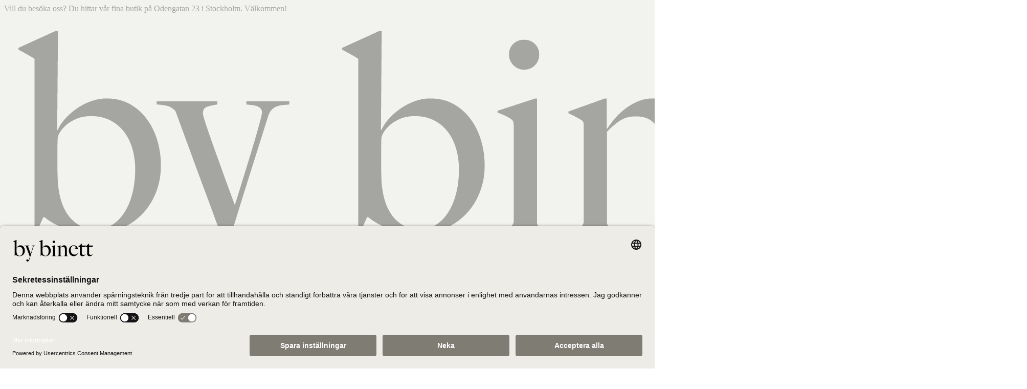

--- FILE ---
content_type: text/html; charset=UTF-8
request_url: https://www.bybinett.se/produkt/new-works-atlas-soffbord-travertine
body_size: 33532
content:
<!doctype html>
<html lang="sv-SE">
<head>
	<meta charset="UTF-8">
	<meta name="viewport" content="width=device-width, initial-scale=1">
	<link rel="profile" href="https://gmpg.org/xfn/11">
	<meta name='robots' content='index, follow, max-image-preview:large, max-snippet:-1, max-video-preview:-1' />

<!-- Google Tag Manager for WordPress by gtm4wp.com -->
<script data-cfasync="false" data-pagespeed-no-defer>
	var gtm4wp_datalayer_name = "dataLayer";
	var dataLayer = dataLayer || [];
	const gtm4wp_use_sku_instead = 0;
	const gtm4wp_currency = 'SEK';
	const gtm4wp_product_per_impression = 0;
	const gtm4wp_clear_ecommerce = false;
	const gtm4wp_datalayer_max_timeout = 2000;
</script>
<!-- End Google Tag Manager for WordPress by gtm4wp.com -->
	<!-- This site is optimized with the Yoast SEO plugin v26.6 - https://yoast.com/wordpress/plugins/seo/ -->
	<title>New Works Atlas Soffbord Travertine - by binett</title>
	<meta name="description" content="New Works Atlas Soffbord Travertine hos bybinett.se. Handplockat sortiment av inredning &amp; design på nätet och i butik. Snabb leverans och alltid fri frakt över 1500 kr!" />
	<link rel="canonical" href="https://www.bybinett.se/produkt/new-works-atlas-soffbord-travertine" />
	<meta property="og:locale" content="sv_SE" />
	<meta property="og:type" content="article" />
	<meta property="og:title" content="New Works Atlas Soffbord Travertine - by binett" />
	<meta property="og:description" content="New Works Atlas Soffbord Travertine hos bybinett.se. Handplockat sortiment av inredning &amp; design på nätet och i butik. Snabb leverans och alltid fri frakt över 1500 kr!" />
	<meta property="og:url" content="https://www.bybinett.se/produkt/new-works-atlas-soffbord-travertine" />
	<meta property="og:site_name" content="by binett" />
	<meta property="article:publisher" content="https://www.facebook.com/bybinett" />
	<meta property="article:modified_time" content="2024-06-04T08:12:05+00:00" />
	<meta property="og:image" content="https://www.bybinett.se/wp-content/uploads/2022/09/atlas-80.jpg" />
	<meta property="og:image:width" content="1400" />
	<meta property="og:image:height" content="1400" />
	<meta property="og:image:type" content="image/jpeg" />
	<meta name="twitter:card" content="summary_large_image" />
	<meta name="twitter:label1" content="Beräknad lästid" />
	<meta name="twitter:data1" content="1 minut" />
	<script type="application/ld+json" class="yoast-schema-graph">{"@context":"https://schema.org","@graph":[{"@type":"WebPage","@id":"https://www.bybinett.se/produkt/new-works-atlas-soffbord-travertine","url":"https://www.bybinett.se/produkt/new-works-atlas-soffbord-travertine","name":"New Works Atlas Soffbord Travertine - by binett","isPartOf":{"@id":"https://www.bybinett.se/#website"},"primaryImageOfPage":{"@id":"https://www.bybinett.se/produkt/new-works-atlas-soffbord-travertine#primaryimage"},"image":{"@id":"https://www.bybinett.se/produkt/new-works-atlas-soffbord-travertine#primaryimage"},"thumbnailUrl":"https://www.bybinett.se/wp-content/uploads/2022/09/atlas-80.jpg","datePublished":"2022-09-30T08:39:01+00:00","dateModified":"2024-06-04T08:12:05+00:00","description":"New Works Atlas Soffbord Travertine hos bybinett.se. Handplockat sortiment av inredning & design på nätet och i butik. Snabb leverans och alltid fri frakt över 1500 kr!","breadcrumb":{"@id":"https://www.bybinett.se/produkt/new-works-atlas-soffbord-travertine#breadcrumb"},"inLanguage":"sv-SE","potentialAction":[{"@type":"ReadAction","target":["https://www.bybinett.se/produkt/new-works-atlas-soffbord-travertine"]}]},{"@type":"ImageObject","inLanguage":"sv-SE","@id":"https://www.bybinett.se/produkt/new-works-atlas-soffbord-travertine#primaryimage","url":"https://www.bybinett.se/wp-content/uploads/2022/09/atlas-80.jpg","contentUrl":"https://www.bybinett.se/wp-content/uploads/2022/09/atlas-80.jpg","width":1400,"height":1400},{"@type":"BreadcrumbList","@id":"https://www.bybinett.se/produkt/new-works-atlas-soffbord-travertine#breadcrumb","itemListElement":[{"@type":"ListItem","position":1,"name":"Hem","item":"https://www.bybinett.se/"},{"@type":"ListItem","position":2,"name":"Shop","item":"https://www.bybinett.se/shop"},{"@type":"ListItem","position":3,"name":"New Works Atlas Soffbord Travertine"}]},{"@type":"WebSite","@id":"https://www.bybinett.se/#website","url":"https://www.bybinett.se/","name":"by binett","description":"Snygg inredning online - It&#039;s all about the details","publisher":{"@id":"https://www.bybinett.se/#organization"},"potentialAction":[{"@type":"SearchAction","target":{"@type":"EntryPoint","urlTemplate":"https://www.bybinett.se/?s={search_term_string}"},"query-input":{"@type":"PropertyValueSpecification","valueRequired":true,"valueName":"search_term_string"}}],"inLanguage":"sv-SE"},{"@type":"Organization","@id":"https://www.bybinett.se/#organization","name":"by binett","url":"https://www.bybinett.se/","logo":{"@type":"ImageObject","inLanguage":"sv-SE","@id":"https://www.bybinett.se/#/schema/logo/image/","url":"https://www.bybinett.se/wp-content/uploads/2020/02/only_bybinet-stor-trans.png","contentUrl":"https://www.bybinett.se/wp-content/uploads/2020/02/only_bybinet-stor-trans.png","width":2000,"height":600,"caption":"by binett"},"image":{"@id":"https://www.bybinett.se/#/schema/logo/image/"},"sameAs":["https://www.facebook.com/bybinett","https://www.instagram.com/bybinett/","https://www.pinterest.se/simabinett/"]}]}</script>
	<!-- / Yoast SEO plugin. -->


<link rel='dns-prefetch' href='//widget.trustpilot.com' />
<link rel='dns-prefetch' href='//maxcdn.bootstrapcdn.com' />

<link rel="alternate" type="application/rss+xml" title="by binett &raquo; Webbflöde" href="https://www.bybinett.se/feed" />
<link rel="alternate" type="application/rss+xml" title="by binett &raquo; Kommentarsflöde" href="https://www.bybinett.se/comments/feed" />
<link rel="alternate" title="oEmbed (JSON)" type="application/json+oembed" href="https://www.bybinett.se/wp-json/oembed/1.0/embed?url=https%3A%2F%2Fwww.bybinett.se%2Fprodukt%2Fnew-works-atlas-soffbord-travertine" />
<link rel="alternate" title="oEmbed (XML)" type="text/xml+oembed" href="https://www.bybinett.se/wp-json/oembed/1.0/embed?url=https%3A%2F%2Fwww.bybinett.se%2Fprodukt%2Fnew-works-atlas-soffbord-travertine&#038;format=xml" />
<style id='wp-img-auto-sizes-contain-inline-css' type='text/css'>
img:is([sizes=auto i],[sizes^="auto," i]){contain-intrinsic-size:3000px 1500px}
/*# sourceURL=wp-img-auto-sizes-contain-inline-css */
</style>
<style id='wp-emoji-styles-inline-css' type='text/css'>

	img.wp-smiley, img.emoji {
		display: inline !important;
		border: none !important;
		box-shadow: none !important;
		height: 1em !important;
		width: 1em !important;
		margin: 0 0.07em !important;
		vertical-align: -0.1em !important;
		background: none !important;
		padding: 0 !important;
	}
/*# sourceURL=wp-emoji-styles-inline-css */
</style>
<style id='wp-block-library-inline-css' type='text/css'>
:root{--wp-block-synced-color:#7a00df;--wp-block-synced-color--rgb:122,0,223;--wp-bound-block-color:var(--wp-block-synced-color);--wp-editor-canvas-background:#ddd;--wp-admin-theme-color:#007cba;--wp-admin-theme-color--rgb:0,124,186;--wp-admin-theme-color-darker-10:#006ba1;--wp-admin-theme-color-darker-10--rgb:0,107,160.5;--wp-admin-theme-color-darker-20:#005a87;--wp-admin-theme-color-darker-20--rgb:0,90,135;--wp-admin-border-width-focus:2px}@media (min-resolution:192dpi){:root{--wp-admin-border-width-focus:1.5px}}.wp-element-button{cursor:pointer}:root .has-very-light-gray-background-color{background-color:#eee}:root .has-very-dark-gray-background-color{background-color:#313131}:root .has-very-light-gray-color{color:#eee}:root .has-very-dark-gray-color{color:#313131}:root .has-vivid-green-cyan-to-vivid-cyan-blue-gradient-background{background:linear-gradient(135deg,#00d084,#0693e3)}:root .has-purple-crush-gradient-background{background:linear-gradient(135deg,#34e2e4,#4721fb 50%,#ab1dfe)}:root .has-hazy-dawn-gradient-background{background:linear-gradient(135deg,#faaca8,#dad0ec)}:root .has-subdued-olive-gradient-background{background:linear-gradient(135deg,#fafae1,#67a671)}:root .has-atomic-cream-gradient-background{background:linear-gradient(135deg,#fdd79a,#004a59)}:root .has-nightshade-gradient-background{background:linear-gradient(135deg,#330968,#31cdcf)}:root .has-midnight-gradient-background{background:linear-gradient(135deg,#020381,#2874fc)}:root{--wp--preset--font-size--normal:16px;--wp--preset--font-size--huge:42px}.has-regular-font-size{font-size:1em}.has-larger-font-size{font-size:2.625em}.has-normal-font-size{font-size:var(--wp--preset--font-size--normal)}.has-huge-font-size{font-size:var(--wp--preset--font-size--huge)}.has-text-align-center{text-align:center}.has-text-align-left{text-align:left}.has-text-align-right{text-align:right}.has-fit-text{white-space:nowrap!important}#end-resizable-editor-section{display:none}.aligncenter{clear:both}.items-justified-left{justify-content:flex-start}.items-justified-center{justify-content:center}.items-justified-right{justify-content:flex-end}.items-justified-space-between{justify-content:space-between}.screen-reader-text{border:0;clip-path:inset(50%);height:1px;margin:-1px;overflow:hidden;padding:0;position:absolute;width:1px;word-wrap:normal!important}.screen-reader-text:focus{background-color:#ddd;clip-path:none;color:#444;display:block;font-size:1em;height:auto;left:5px;line-height:normal;padding:15px 23px 14px;text-decoration:none;top:5px;width:auto;z-index:100000}html :where(.has-border-color){border-style:solid}html :where([style*=border-top-color]){border-top-style:solid}html :where([style*=border-right-color]){border-right-style:solid}html :where([style*=border-bottom-color]){border-bottom-style:solid}html :where([style*=border-left-color]){border-left-style:solid}html :where([style*=border-width]){border-style:solid}html :where([style*=border-top-width]){border-top-style:solid}html :where([style*=border-right-width]){border-right-style:solid}html :where([style*=border-bottom-width]){border-bottom-style:solid}html :where([style*=border-left-width]){border-left-style:solid}html :where(img[class*=wp-image-]){height:auto;max-width:100%}:where(figure){margin:0 0 1em}html :where(.is-position-sticky){--wp-admin--admin-bar--position-offset:var(--wp-admin--admin-bar--height,0px)}@media screen and (max-width:600px){html :where(.is-position-sticky){--wp-admin--admin-bar--position-offset:0px}}

/*# sourceURL=wp-block-library-inline-css */
</style><link data-minify="1" rel='stylesheet' id='wc-blocks-style-css' href='https://www.bybinett.se/wp-content/cache/min/1/wp-content/plugins/woocommerce/assets/client/blocks/wc-blocks.css?ver=1764152145' type='text/css' media='all' />
<style id='global-styles-inline-css' type='text/css'>
:root{--wp--preset--aspect-ratio--square: 1;--wp--preset--aspect-ratio--4-3: 4/3;--wp--preset--aspect-ratio--3-4: 3/4;--wp--preset--aspect-ratio--3-2: 3/2;--wp--preset--aspect-ratio--2-3: 2/3;--wp--preset--aspect-ratio--16-9: 16/9;--wp--preset--aspect-ratio--9-16: 9/16;--wp--preset--color--black: #000000;--wp--preset--color--cyan-bluish-gray: #abb8c3;--wp--preset--color--white: #ffffff;--wp--preset--color--pale-pink: #f78da7;--wp--preset--color--vivid-red: #cf2e2e;--wp--preset--color--luminous-vivid-orange: #ff6900;--wp--preset--color--luminous-vivid-amber: #fcb900;--wp--preset--color--light-green-cyan: #7bdcb5;--wp--preset--color--vivid-green-cyan: #00d084;--wp--preset--color--pale-cyan-blue: #8ed1fc;--wp--preset--color--vivid-cyan-blue: #0693e3;--wp--preset--color--vivid-purple: #9b51e0;--wp--preset--gradient--vivid-cyan-blue-to-vivid-purple: linear-gradient(135deg,rgb(6,147,227) 0%,rgb(155,81,224) 100%);--wp--preset--gradient--light-green-cyan-to-vivid-green-cyan: linear-gradient(135deg,rgb(122,220,180) 0%,rgb(0,208,130) 100%);--wp--preset--gradient--luminous-vivid-amber-to-luminous-vivid-orange: linear-gradient(135deg,rgb(252,185,0) 0%,rgb(255,105,0) 100%);--wp--preset--gradient--luminous-vivid-orange-to-vivid-red: linear-gradient(135deg,rgb(255,105,0) 0%,rgb(207,46,46) 100%);--wp--preset--gradient--very-light-gray-to-cyan-bluish-gray: linear-gradient(135deg,rgb(238,238,238) 0%,rgb(169,184,195) 100%);--wp--preset--gradient--cool-to-warm-spectrum: linear-gradient(135deg,rgb(74,234,220) 0%,rgb(151,120,209) 20%,rgb(207,42,186) 40%,rgb(238,44,130) 60%,rgb(251,105,98) 80%,rgb(254,248,76) 100%);--wp--preset--gradient--blush-light-purple: linear-gradient(135deg,rgb(255,206,236) 0%,rgb(152,150,240) 100%);--wp--preset--gradient--blush-bordeaux: linear-gradient(135deg,rgb(254,205,165) 0%,rgb(254,45,45) 50%,rgb(107,0,62) 100%);--wp--preset--gradient--luminous-dusk: linear-gradient(135deg,rgb(255,203,112) 0%,rgb(199,81,192) 50%,rgb(65,88,208) 100%);--wp--preset--gradient--pale-ocean: linear-gradient(135deg,rgb(255,245,203) 0%,rgb(182,227,212) 50%,rgb(51,167,181) 100%);--wp--preset--gradient--electric-grass: linear-gradient(135deg,rgb(202,248,128) 0%,rgb(113,206,126) 100%);--wp--preset--gradient--midnight: linear-gradient(135deg,rgb(2,3,129) 0%,rgb(40,116,252) 100%);--wp--preset--font-size--small: 13px;--wp--preset--font-size--medium: 20px;--wp--preset--font-size--large: 36px;--wp--preset--font-size--x-large: 42px;--wp--preset--spacing--20: 0.44rem;--wp--preset--spacing--30: 0.67rem;--wp--preset--spacing--40: 1rem;--wp--preset--spacing--50: 1.5rem;--wp--preset--spacing--60: 2.25rem;--wp--preset--spacing--70: 3.38rem;--wp--preset--spacing--80: 5.06rem;--wp--preset--shadow--natural: 6px 6px 9px rgba(0, 0, 0, 0.2);--wp--preset--shadow--deep: 12px 12px 50px rgba(0, 0, 0, 0.4);--wp--preset--shadow--sharp: 6px 6px 0px rgba(0, 0, 0, 0.2);--wp--preset--shadow--outlined: 6px 6px 0px -3px rgb(255, 255, 255), 6px 6px rgb(0, 0, 0);--wp--preset--shadow--crisp: 6px 6px 0px rgb(0, 0, 0);}:where(.is-layout-flex){gap: 0.5em;}:where(.is-layout-grid){gap: 0.5em;}body .is-layout-flex{display: flex;}.is-layout-flex{flex-wrap: wrap;align-items: center;}.is-layout-flex > :is(*, div){margin: 0;}body .is-layout-grid{display: grid;}.is-layout-grid > :is(*, div){margin: 0;}:where(.wp-block-columns.is-layout-flex){gap: 2em;}:where(.wp-block-columns.is-layout-grid){gap: 2em;}:where(.wp-block-post-template.is-layout-flex){gap: 1.25em;}:where(.wp-block-post-template.is-layout-grid){gap: 1.25em;}.has-black-color{color: var(--wp--preset--color--black) !important;}.has-cyan-bluish-gray-color{color: var(--wp--preset--color--cyan-bluish-gray) !important;}.has-white-color{color: var(--wp--preset--color--white) !important;}.has-pale-pink-color{color: var(--wp--preset--color--pale-pink) !important;}.has-vivid-red-color{color: var(--wp--preset--color--vivid-red) !important;}.has-luminous-vivid-orange-color{color: var(--wp--preset--color--luminous-vivid-orange) !important;}.has-luminous-vivid-amber-color{color: var(--wp--preset--color--luminous-vivid-amber) !important;}.has-light-green-cyan-color{color: var(--wp--preset--color--light-green-cyan) !important;}.has-vivid-green-cyan-color{color: var(--wp--preset--color--vivid-green-cyan) !important;}.has-pale-cyan-blue-color{color: var(--wp--preset--color--pale-cyan-blue) !important;}.has-vivid-cyan-blue-color{color: var(--wp--preset--color--vivid-cyan-blue) !important;}.has-vivid-purple-color{color: var(--wp--preset--color--vivid-purple) !important;}.has-black-background-color{background-color: var(--wp--preset--color--black) !important;}.has-cyan-bluish-gray-background-color{background-color: var(--wp--preset--color--cyan-bluish-gray) !important;}.has-white-background-color{background-color: var(--wp--preset--color--white) !important;}.has-pale-pink-background-color{background-color: var(--wp--preset--color--pale-pink) !important;}.has-vivid-red-background-color{background-color: var(--wp--preset--color--vivid-red) !important;}.has-luminous-vivid-orange-background-color{background-color: var(--wp--preset--color--luminous-vivid-orange) !important;}.has-luminous-vivid-amber-background-color{background-color: var(--wp--preset--color--luminous-vivid-amber) !important;}.has-light-green-cyan-background-color{background-color: var(--wp--preset--color--light-green-cyan) !important;}.has-vivid-green-cyan-background-color{background-color: var(--wp--preset--color--vivid-green-cyan) !important;}.has-pale-cyan-blue-background-color{background-color: var(--wp--preset--color--pale-cyan-blue) !important;}.has-vivid-cyan-blue-background-color{background-color: var(--wp--preset--color--vivid-cyan-blue) !important;}.has-vivid-purple-background-color{background-color: var(--wp--preset--color--vivid-purple) !important;}.has-black-border-color{border-color: var(--wp--preset--color--black) !important;}.has-cyan-bluish-gray-border-color{border-color: var(--wp--preset--color--cyan-bluish-gray) !important;}.has-white-border-color{border-color: var(--wp--preset--color--white) !important;}.has-pale-pink-border-color{border-color: var(--wp--preset--color--pale-pink) !important;}.has-vivid-red-border-color{border-color: var(--wp--preset--color--vivid-red) !important;}.has-luminous-vivid-orange-border-color{border-color: var(--wp--preset--color--luminous-vivid-orange) !important;}.has-luminous-vivid-amber-border-color{border-color: var(--wp--preset--color--luminous-vivid-amber) !important;}.has-light-green-cyan-border-color{border-color: var(--wp--preset--color--light-green-cyan) !important;}.has-vivid-green-cyan-border-color{border-color: var(--wp--preset--color--vivid-green-cyan) !important;}.has-pale-cyan-blue-border-color{border-color: var(--wp--preset--color--pale-cyan-blue) !important;}.has-vivid-cyan-blue-border-color{border-color: var(--wp--preset--color--vivid-cyan-blue) !important;}.has-vivid-purple-border-color{border-color: var(--wp--preset--color--vivid-purple) !important;}.has-vivid-cyan-blue-to-vivid-purple-gradient-background{background: var(--wp--preset--gradient--vivid-cyan-blue-to-vivid-purple) !important;}.has-light-green-cyan-to-vivid-green-cyan-gradient-background{background: var(--wp--preset--gradient--light-green-cyan-to-vivid-green-cyan) !important;}.has-luminous-vivid-amber-to-luminous-vivid-orange-gradient-background{background: var(--wp--preset--gradient--luminous-vivid-amber-to-luminous-vivid-orange) !important;}.has-luminous-vivid-orange-to-vivid-red-gradient-background{background: var(--wp--preset--gradient--luminous-vivid-orange-to-vivid-red) !important;}.has-very-light-gray-to-cyan-bluish-gray-gradient-background{background: var(--wp--preset--gradient--very-light-gray-to-cyan-bluish-gray) !important;}.has-cool-to-warm-spectrum-gradient-background{background: var(--wp--preset--gradient--cool-to-warm-spectrum) !important;}.has-blush-light-purple-gradient-background{background: var(--wp--preset--gradient--blush-light-purple) !important;}.has-blush-bordeaux-gradient-background{background: var(--wp--preset--gradient--blush-bordeaux) !important;}.has-luminous-dusk-gradient-background{background: var(--wp--preset--gradient--luminous-dusk) !important;}.has-pale-ocean-gradient-background{background: var(--wp--preset--gradient--pale-ocean) !important;}.has-electric-grass-gradient-background{background: var(--wp--preset--gradient--electric-grass) !important;}.has-midnight-gradient-background{background: var(--wp--preset--gradient--midnight) !important;}.has-small-font-size{font-size: var(--wp--preset--font-size--small) !important;}.has-medium-font-size{font-size: var(--wp--preset--font-size--medium) !important;}.has-large-font-size{font-size: var(--wp--preset--font-size--large) !important;}.has-x-large-font-size{font-size: var(--wp--preset--font-size--x-large) !important;}
/*# sourceURL=global-styles-inline-css */
</style>

<style id='classic-theme-styles-inline-css' type='text/css'>
/*! This file is auto-generated */
.wp-block-button__link{color:#fff;background-color:#32373c;border-radius:9999px;box-shadow:none;text-decoration:none;padding:calc(.667em + 2px) calc(1.333em + 2px);font-size:1.125em}.wp-block-file__button{background:#32373c;color:#fff;text-decoration:none}
/*# sourceURL=/wp-includes/css/classic-themes.min.css */
</style>
<link data-minify="1" rel='stylesheet' id='wetail-campaigns-css' href='https://www.bybinett.se/wp-content/cache/min/1/wp-content/plugins/wetail-campaigns/assets/css/style.css?ver=1764152145' type='text/css' media='all' />
<link data-minify="1" rel='stylesheet' id='font-awesome-min-css' href='https://www.bybinett.se/wp-content/cache/min/1/font-awesome/4.7.0/css/font-awesome.min.css?ver=1764152145' type='text/css' media='all' />
<link rel='stylesheet' id='buttons-css' href='https://www.bybinett.se/wp-includes/css/buttons.min.css?ver=6.9' type='text/css' media='all' />
<link data-minify="1" rel='stylesheet' id='dashicons-css' href='https://www.bybinett.se/wp-content/cache/min/1/wp-includes/css/dashicons.min.css?ver=1764152145' type='text/css' media='all' />
<link rel='stylesheet' id='editor-buttons-css' href='https://www.bybinett.se/wp-includes/css/editor.min.css?ver=6.9' type='text/css' media='all' />
<link data-minify="1" rel='stylesheet' id='wetail-page-builder-modules-css' href='https://www.bybinett.se/wp-content/cache/min/1/wp-content/plugins/wetail-page-builder-modules/assets/css/style.css?ver=1764152145' type='text/css' media='all' />
<link rel='stylesheet' id='photoswipe-css' href='https://www.bybinett.se/wp-content/plugins/woocommerce/assets/css/photoswipe/photoswipe.min.css?ver=10.4.2' type='text/css' media='all' />
<link rel='stylesheet' id='photoswipe-default-skin-css' href='https://www.bybinett.se/wp-content/plugins/woocommerce/assets/css/photoswipe/default-skin/default-skin.min.css?ver=10.4.2' type='text/css' media='all' />
<style id='woocommerce-inline-inline-css' type='text/css'>
.woocommerce form .form-row .required { visibility: visible; }
/*# sourceURL=woocommerce-inline-inline-css */
</style>
<link rel='stylesheet' id='woorule-alert-css' href='https://www.bybinett.se/wp-content/plugins/woorule/assets/woorule-alert.min.css?ver=3.0.4' type='text/css' media='all' />
<link data-minify="1" rel='stylesheet' id='olle-wetail-theme-swiper-js-css' href='https://www.bybinett.se/wp-content/cache/min/1/wp-content/themes/olle-wetail-theme/assets/css/swiper.css?ver=1764152175' type='text/css' media='all' />
<link data-minify="1" rel='stylesheet' id='olle-wetail-theme-css' href='https://www.bybinett.se/wp-content/cache/min/1/wp-content/themes/olle-theme-child/style.css?ver=1764152145' type='text/css' media='all' />
<link data-minify="1" rel='stylesheet' id='olle-wetail-theme-theme-style-css' href='https://www.bybinett.se/wp-content/cache/min/1/wp-content/themes/olle-wetail-theme/assets/css/style.css?ver=1764152145' type='text/css' media='all' />
<link data-minify="1" rel='stylesheet' id='olle-wetail-theme-icons-css' href='https://www.bybinett.se/wp-content/cache/min/1/wp-content/themes/olle-wetail-theme/assets/fonts/olle/styles.css?ver=1764152145' type='text/css' media='all' />
<link data-minify="1" rel='stylesheet' id='olle-wetail-theme-wetail-icons-css' href='https://www.bybinett.se/wp-content/cache/min/1/wp-content/themes/olle-wetail-theme/assets/fonts/wetail-icons/styles.css?ver=1764152145' type='text/css' media='all' />
<link data-minify="1" rel='stylesheet' id='olle-wetail-theme-woocommerce-style-css' href='https://www.bybinett.se/wp-content/cache/min/1/wp-content/themes/olle-wetail-theme/assets/css/woocommerce.css?ver=1764152145' type='text/css' media='all' />
<link rel='stylesheet' id='cookieconsent-css' href='https://www.bybinett.se/wp-content/plugins/wetail-tracking/assets/css/libs/cookieconsent.min.css?ver=6.9' type='text/css' media='all' />
<link data-minify="1" rel='stylesheet' id='aufanpassen-generated-css' href='https://www.bybinett.se/wp-content/cache/min/1/wp-content/uploads/aufanpassen/olle-theme-child.css?ver=1764152145' type='text/css' media='all' />
<script src="//instant.page/3.0.0" type="module" defer integrity="sha384-OeDn4XE77tdHo8pGtE1apMPmAipjoxUQ++eeJa6EtJCfHlvijigWiJpD7VDPWXV1"></script><script type="text/javascript" id="tp-js-js-extra">
/* <![CDATA[ */
var trustpilot_settings = {"key":"dtGgFh8pfz0bIXRL","TrustpilotScriptUrl":"https://invitejs.trustpilot.com/tp.min.js","IntegrationAppUrl":"//ecommscript-integrationapp.trustpilot.com","PreviewScriptUrl":"//ecommplugins-scripts.trustpilot.com/v2.1/js/preview.min.js","PreviewCssUrl":"//ecommplugins-scripts.trustpilot.com/v2.1/css/preview.min.css","PreviewWPCssUrl":"//ecommplugins-scripts.trustpilot.com/v2.1/css/preview_wp.css","WidgetScriptUrl":"//widget.trustpilot.com/bootstrap/v5/tp.widget.bootstrap.min.js"};
//# sourceURL=tp-js-js-extra
/* ]]> */
</script>
<script type="text/javascript" src="https://www.bybinett.se/wp-content/plugins/trustpilot-reviews/review/assets/js/headerScript.min.js?ver=1.0&#039; async=&#039;async" id="tp-js-js"></script>
<script data-minify="1" type="text/javascript" src="https://www.bybinett.se/wp-content/cache/min/1/bootstrap/v5/tp.widget.bootstrap.min.js?ver=1764152145" id="widget-bootstrap-js"></script>
<script type="text/javascript" id="trustbox-js-extra">
/* <![CDATA[ */
var trustbox_settings = {"page":"product","sku":"atlastravertine-0,TRUSTPILOT_SKU_VALUE_35469,atlasvit60,TRUSTPILOT_SKU_VALUE_35470,atlasvit82,TRUSTPILOT_SKU_VALUE_35471","name":"New Works Atlas Soffbord Travertine"};
var trustpilot_trustbox_settings = {"trustboxes":[{"enabled":"enabled","snippet":"[base64]","customizations":"[base64]","defaults":"[base64]","page":"landing","position":"before","corner":"top: #{Y}px; left: #{X}px;","paddingx":"0","paddingy":"0","zindex":"1000","clear":"both","xpaths":"[base64]","sku":"TRUSTPILOT_SKU_VALUE_34389,BO3502","name":"Oi Soi Oi Lampa Round Flat Silk Rosebrown/Black","widgetName":"Review Collector","repeatable":false,"uuid":"cea32a4c-f2e3-bd8f-f1ea-168a1340459d","error":null}]};
//# sourceURL=trustbox-js-extra
/* ]]> */
</script>
<script type="text/javascript" src="https://www.bybinett.se/wp-content/plugins/trustpilot-reviews/review/assets/js/trustBoxScript.min.js?ver=1.0&#039; async=&#039;async" id="trustbox-js"></script>
<script type="text/javascript" src="https://www.bybinett.se/wp-includes/js/jquery/jquery.min.js?ver=3.7.1" id="jquery-core-js"></script>
<script type="text/javascript" src="https://www.bybinett.se/wp-includes/js/jquery/jquery-migrate.min.js?ver=3.4.1" id="jquery-migrate-js"></script>
<script type="text/javascript" id="utils-js-extra">
/* <![CDATA[ */
var userSettings = {"url":"/","uid":"0","time":"1765959181","secure":"1"};
//# sourceURL=utils-js-extra
/* ]]> */
</script>
<script type="text/javascript" src="https://www.bybinett.se/wp-includes/js/utils.min.js?ver=6.9" id="utils-js"></script>
<script type="text/javascript" src="https://www.bybinett.se/wp-content/plugins/woocommerce/assets/js/jquery-blockui/jquery.blockUI.min.js?ver=2.7.0-wc.10.4.2" id="wc-jquery-blockui-js" defer="defer" data-wp-strategy="defer"></script>
<script type="text/javascript" id="wc-add-to-cart-js-extra">
/* <![CDATA[ */
var wc_add_to_cart_params = {"ajax_url":"/wp-admin/admin-ajax.php","wc_ajax_url":"/?wc-ajax=%%endpoint%%","i18n_view_cart":"Visa varukorg","cart_url":"https://www.bybinett.se/varukorg","is_cart":"","cart_redirect_after_add":"no"};
//# sourceURL=wc-add-to-cart-js-extra
/* ]]> */
</script>
<script type="text/javascript" src="https://www.bybinett.se/wp-content/plugins/woocommerce/assets/js/frontend/add-to-cart.min.js?ver=10.4.2" id="wc-add-to-cart-js" defer="defer" data-wp-strategy="defer"></script>
<script type="text/javascript" src="https://www.bybinett.se/wp-content/plugins/woocommerce/assets/js/zoom/jquery.zoom.min.js?ver=1.7.21-wc.10.4.2" id="wc-zoom-js" defer="defer" data-wp-strategy="defer"></script>
<script type="text/javascript" src="https://www.bybinett.se/wp-content/plugins/woocommerce/assets/js/flexslider/jquery.flexslider.min.js?ver=2.7.2-wc.10.4.2" id="wc-flexslider-js" defer="defer" data-wp-strategy="defer"></script>
<script type="text/javascript" src="https://www.bybinett.se/wp-content/plugins/woocommerce/assets/js/photoswipe/photoswipe.min.js?ver=4.1.1-wc.10.4.2" id="wc-photoswipe-js" defer="defer" data-wp-strategy="defer"></script>
<script type="text/javascript" src="https://www.bybinett.se/wp-content/plugins/woocommerce/assets/js/photoswipe/photoswipe-ui-default.min.js?ver=4.1.1-wc.10.4.2" id="wc-photoswipe-ui-default-js" defer="defer" data-wp-strategy="defer"></script>
<script type="text/javascript" id="wc-single-product-js-extra">
/* <![CDATA[ */
var wc_single_product_params = {"i18n_required_rating_text":"V\u00e4lj ett betyg","i18n_rating_options":["1 av 5 stj\u00e4rnor","2 av 5 stj\u00e4rnor","3 av 5 stj\u00e4rnor","4 av 5 stj\u00e4rnor","5 av 5 stj\u00e4rnor"],"i18n_product_gallery_trigger_text":"Visa bildgalleri i fullsk\u00e4rm","review_rating_required":"yes","flexslider":{"rtl":false,"animation":"slide","smoothHeight":true,"directionNav":true,"controlNav":false,"slideshow":false,"animationSpeed":500,"animationLoop":false,"allowOneSlide":false},"zoom_enabled":"1","zoom_options":[],"photoswipe_enabled":"1","photoswipe_options":{"shareEl":false,"closeOnScroll":false,"history":false,"hideAnimationDuration":0,"showAnimationDuration":0},"flexslider_enabled":"1"};
//# sourceURL=wc-single-product-js-extra
/* ]]> */
</script>
<script type="text/javascript" src="https://www.bybinett.se/wp-content/plugins/woocommerce/assets/js/frontend/single-product.min.js?ver=10.4.2" id="wc-single-product-js" defer="defer" data-wp-strategy="defer"></script>
<script type="text/javascript" src="https://www.bybinett.se/wp-content/plugins/woocommerce/assets/js/js-cookie/js.cookie.min.js?ver=2.1.4-wc.10.4.2" id="wc-js-cookie-js" defer="defer" data-wp-strategy="defer"></script>
<script type="text/javascript" id="woocommerce-js-extra">
/* <![CDATA[ */
var woocommerce_params = {"ajax_url":"/wp-admin/admin-ajax.php","wc_ajax_url":"/?wc-ajax=%%endpoint%%","i18n_password_show":"Visa l\u00f6senord","i18n_password_hide":"D\u00f6lj l\u00f6senord"};
//# sourceURL=woocommerce-js-extra
/* ]]> */
</script>
<script type="text/javascript" src="https://www.bybinett.se/wp-content/plugins/woocommerce/assets/js/frontend/woocommerce.min.js?ver=10.4.2" id="woocommerce-js" defer="defer" data-wp-strategy="defer"></script>
<link rel="https://api.w.org/" href="https://www.bybinett.se/wp-json/" /><link rel="alternate" title="JSON" type="application/json" href="https://www.bybinett.se/wp-json/wp/v2/product/35469" /><link rel='shortlink' href='https://www.bybinett.se/?p=35469' />
<!-- Stream WordPress user activity plugin v4.1.1 -->
        <style>
			body,
			#wpbody-content > div.updated,
			#wpbody-content > div.error,
			#wpbody-content > div.notice,
			#wpbody-content .wrap > div.updated,
			#wpbody-content .wrap > div.error,
			#wpbody-content .wrap > div.notice {
				display: none;
			}
        </style>
						<script>
					(function (i, s, o, g, r, a, m) {
						i['GoogleAnalyticsObject'] = r;
						i[r] = i[r] || function () {
							(i[r].q = i[r].q || []).push(arguments)
						}, i[r].l = 1 * new Date();
						a = s.createElement(o),
							m = s.getElementsByTagName(o)[0];
						a.async = 1;
						a.src = g;
						m.parentNode.insertBefore(a, m)
					})(window, document, 'script', 'https://www.google-analytics.com/analytics.js', 'ga');

					ga('create', 'UA-60362837-1', 'auto');
					ga('send', 'pageview');

										ga('require', 'ec');
									</script>
			
<!-- Google Tag Manager for WordPress by gtm4wp.com -->
<!-- GTM Container placement set to automatic -->
<script data-cfasync="false" data-pagespeed-no-defer>
	var dataLayer_content = {"pagePostType":"product","pagePostType2":"single-product","pagePostAuthor":"info","customerTotalOrders":0,"customerTotalOrderValue":0,"customerFirstName":"","customerLastName":"","customerBillingFirstName":"","customerBillingLastName":"","customerBillingCompany":"","customerBillingAddress1":"","customerBillingAddress2":"","customerBillingCity":"","customerBillingState":"","customerBillingPostcode":"","customerBillingCountry":"","customerBillingEmail":"","customerBillingEmailHash":"","customerBillingPhone":"","customerShippingFirstName":"","customerShippingLastName":"","customerShippingCompany":"","customerShippingAddress1":"","customerShippingAddress2":"","customerShippingCity":"","customerShippingState":"","customerShippingPostcode":"","customerShippingCountry":"","cartContent":{"totals":{"applied_coupons":[],"discount_total":0,"subtotal":0,"total":0},"items":[]},"productRatingCounts":[],"productAverageRating":0,"productReviewCount":0,"productType":"variable","productIsVariable":1};
	dataLayer.push( dataLayer_content );
</script>
<script data-cfasync="false" data-pagespeed-no-defer>
(function(w,d,s,l,i){w[l]=w[l]||[];w[l].push({'gtm.start':
new Date().getTime(),event:'gtm.js'});var f=d.getElementsByTagName(s)[0],
j=d.createElement(s),dl=l!='dataLayer'?'&l='+l:'';j.async=true;j.src=
'//www.googletagmanager.com/gtm.js?id='+i+dl;f.parentNode.insertBefore(j,f);
})(window,document,'script','dataLayer','GTM-TGSH3D');
</script>
<!-- End Google Tag Manager for WordPress by gtm4wp.com --><!-- Google site verification - Google for WooCommerce -->
<meta name="google-site-verification" content="hIq-sihjsWJ2GGFM5D9wZfrrVgsV1B8ygD1LH27RoIM" />
	<noscript><style>.woocommerce-product-gallery{ opacity: 1 !important; }</style></noscript>
	<style type="text/css">.recentcomments a{display:inline !important;padding:0 !important;margin:0 !important;}</style><link rel="icon" href="https://www.bybinett.se/wp-content/uploads/2020/10/cropped-b-32x32.jpg" sizes="32x32" />
<link rel="icon" href="https://www.bybinett.se/wp-content/uploads/2020/10/cropped-b-192x192.jpg" sizes="192x192" />
<link rel="apple-touch-icon" href="https://www.bybinett.se/wp-content/uploads/2020/10/cropped-b-180x180.jpg" />
<meta name="msapplication-TileImage" content="https://www.bybinett.se/wp-content/uploads/2020/10/cropped-b-270x270.jpg" />
		<style type="text/css" id="wp-custom-css">
			@media screen and (min-width: 769px) {

	ul#primary-menu li.mega-menu>ul.sub-menu {justify-content: flex-start !important; }
	
	.main-navigation ul#primary-menu ul li { min-width: 270px !important;}

}

.menu-item.account {
    display: none;
}

/* Hotfix for product image hover effect */
ul.products li.product:hover .woocommerce-LoopProduct-link__image-wrapper > img.attachment-woocommerce_thumbnail:only-child {
	opacity: 1;
}		</style>
		<noscript><style id="rocket-lazyload-nojs-css">.rll-youtube-player, [data-lazy-src]{display:none !important;}</style></noscript>
</head>
<body class="wp-singular product-template-default single single-product postid-35469 wp-custom-logo wp-theme-olle-wetail-theme wp-child-theme-olle-theme-child theme-olle-wetail-theme fl-builder-2-9-4-1 fl-no-js woocommerce woocommerce-page woocommerce-no-js woocommerce-active" >
<div id="page" class="site">
	<header id="masthead" class="site-header">
		<div class="topbar"
		     >
			<div id="content">
				Vill du besöka oss? Du hittar vår fina butik på Odengatan 23 i Stockholm. Välkommen!			</div>
		</div>

		<div id="content" class="site-content">
			<div class="site-branding">
				<a href="https://www.bybinett.se"><img width="2000" height="600" src="data:image/svg+xml,%3Csvg%20xmlns='http://www.w3.org/2000/svg'%20viewBox='0%200%202000%20600'%3E%3C/svg%3E" data-lazy-src="https://www.bybinett.se/wp-content/uploads/2020/02/only_bybinet-stor-trans.png"><noscript><img width="2000" height="600" src="https://www.bybinett.se/wp-content/uploads/2020/02/only_bybinet-stor-trans.png"></noscript></a>			</div><!-- .site-branding -->

			<nav id="site-navigation" class="main-navigation">
				<div class="mobile nav">
					<button class="toggle-mobile-menu"></button>
					<i class="icon icon-wetail-search toggle-search mobile"></i>
				</div>
				<div class="main-header-menu"><ul id="primary-menu" class="menu"><li id="menu-item-11008" class="menu-item menu-item-type-taxonomy menu-item-object-product_cat menu-item-has-children menu-item-11008"><a href="https://www.bybinett.se/produkt-kategori/inredning">INREDNING</a>
<ul class="sub-menu">
	<li id="menu-item-11074" class="menu-item menu-item-type-taxonomy menu-item-object-product_cat menu-item-11074"><a href="https://www.bybinett.se/produkt-kategori/inredning/brickor">BRICKOR</a></li>
	<li id="menu-item-11073" class="menu-item menu-item-type-taxonomy menu-item-object-product_cat menu-item-11073"><a href="https://www.bybinett.se/produkt-kategori/inredning/bocker">BÖCKER</a></li>
	<li id="menu-item-11068" class="menu-item menu-item-type-taxonomy menu-item-object-product_cat menu-item-11068"><a href="https://www.bybinett.se/produkt-kategori/inredning/doftljus">DOFTLJUS</a></li>
	<li id="menu-item-11077" class="menu-item menu-item-type-taxonomy menu-item-object-product_cat menu-item-11077"><a href="https://www.bybinett.se/produkt-kategori/inredning/doftpinnar-rumspray">DOFTPINNAR &amp; RUMSPRAY</a></li>
	<li id="menu-item-11078" class="menu-item menu-item-type-taxonomy menu-item-object-product_cat menu-item-11078"><a href="https://www.bybinett.se/produkt-kategori/inredning/forvaring">FÖRVARING</a></li>
	<li id="menu-item-11059" class="menu-item menu-item-type-taxonomy menu-item-object-product_cat menu-item-11059"><a href="https://www.bybinett.se/produkt-kategori/inredning/krukor">KRUKOR</a></li>
	<li id="menu-item-11903" class="menu-item menu-item-type-taxonomy menu-item-object-product_cat menu-item-11903"><a href="https://www.bybinett.se/produkt-kategori/inredning/koksdetaljer">KÖKSDETALJER</a></li>
	<li id="menu-item-11070" class="menu-item menu-item-type-taxonomy menu-item-object-product_cat menu-item-11070"><a href="https://www.bybinett.se/produkt-kategori/inredning/ljuslyktor-ljushallare">LJUSLYKTOR &amp; LJUSHÅLLARE</a></li>
	<li id="menu-item-11071" class="menu-item menu-item-type-taxonomy menu-item-object-product_cat menu-item-11071"><a href="https://www.bybinett.se/produkt-kategori/inredning/ljusstakar">LJUSSTAKAR</a></li>
	<li id="menu-item-11069" class="menu-item menu-item-type-taxonomy menu-item-object-product_cat menu-item-11069"><a href="https://www.bybinett.se/produkt-kategori/inredning/ljus-ljustillbehor">LJUS &amp; LJUSTILLBEHÖR</a></li>
	<li id="menu-item-11306" class="menu-item menu-item-type-taxonomy menu-item-object-product_cat menu-item-11306"><a href="https://www.bybinett.se/produkt-kategori/inredning/speglar">SPEGLAR</a></li>
	<li id="menu-item-11063" class="menu-item menu-item-type-taxonomy menu-item-object-product_cat menu-item-11063"><a href="https://www.bybinett.se/produkt-kategori/inredning/vaser">VASER</a></li>
</ul>
</li>
<li id="menu-item-11047" class="menu-item menu-item-type-taxonomy menu-item-object-product_cat menu-item-has-children menu-item-11047"><a href="https://www.bybinett.se/produkt-kategori/textil">TEXTIL</a>
<ul class="sub-menu">
	<li id="menu-item-11085" class="menu-item menu-item-type-taxonomy menu-item-object-product_cat menu-item-11085"><a href="https://www.bybinett.se/produkt-kategori/textil/kuddar-kuddfodral">KUDDAR &amp; KUDDFODRAL</a></li>
	<li id="menu-item-11088" class="menu-item menu-item-type-taxonomy menu-item-object-product_cat menu-item-11088"><a href="https://www.bybinett.se/produkt-kategori/textil/mattor">MATTOR</a></li>
	<li id="menu-item-11086" class="menu-item menu-item-type-taxonomy menu-item-object-product_cat menu-item-11086"><a href="https://www.bybinett.se/produkt-kategori/textil/pladar-overkast">PLÄDAR &amp; ÖVERKAST</a></li>
</ul>
</li>
<li id="menu-item-11860" class="menu-item menu-item-type-taxonomy menu-item-object-product_cat menu-item-has-children menu-item-11860"><a href="https://www.bybinett.se/produkt-kategori/badrum">BADRUM</a>
<ul class="sub-menu">
	<li id="menu-item-17042" class="menu-item menu-item-type-taxonomy menu-item-object-product_cat menu-item-17042"><a href="https://www.bybinett.se/produkt-kategori/inredning/doftpinnar-rumspray">DOFTPINNAR &amp; RUMSPRAY</a></li>
	<li id="menu-item-11056" class="menu-item menu-item-type-taxonomy menu-item-object-product_cat menu-item-11056"><a href="https://www.bybinett.se/produkt-kategori/badrum/handtval-handkram">HANDTVÅL &amp; HANDKRÄM</a></li>
	<li id="menu-item-11057" class="menu-item menu-item-type-taxonomy menu-item-object-product_cat menu-item-11057"><a href="https://www.bybinett.se/produkt-kategori/badrum/harvard-kroppsvard">HÅRVÅRD &amp; KROPPSVÅRD</a></li>
	<li id="menu-item-17039" class="menu-item menu-item-type-taxonomy menu-item-object-product_cat menu-item-17039"><a href="https://www.bybinett.se/produkt-kategori/badrum/rengoring">RENGÖRING</a></li>
	<li id="menu-item-11867" class="menu-item menu-item-type-taxonomy menu-item-object-product_cat menu-item-11867"><a href="https://www.bybinett.se/produkt-kategori/badrum/tvattkorgar-forvaring">TVÄTTKORGAR &amp; FÖRVARING</a></li>
</ul>
</li>
<li id="menu-item-11011" class="menu-item menu-item-type-taxonomy menu-item-object-product_cat menu-item-has-children menu-item-11011"><a href="https://www.bybinett.se/produkt-kategori/belysning">BELYSNING</a>
<ul class="sub-menu">
	<li id="menu-item-11048" class="menu-item menu-item-type-taxonomy menu-item-object-product_cat menu-item-11048"><a href="https://www.bybinett.se/produkt-kategori/belysning/bordslampor">BORDSLAMPOR</a></li>
	<li id="menu-item-11049" class="menu-item menu-item-type-taxonomy menu-item-object-product_cat menu-item-11049"><a href="https://www.bybinett.se/produkt-kategori/belysning/golvlampor">GOLVLAMPOR</a></li>
	<li id="menu-item-11309" class="menu-item menu-item-type-taxonomy menu-item-object-product_cat menu-item-11309"><a href="https://www.bybinett.se/produkt-kategori/belysning/lampskarmar">LAMPSKÄRMAR</a></li>
	<li id="menu-item-11310" class="menu-item menu-item-type-taxonomy menu-item-object-product_cat menu-item-11310"><a href="https://www.bybinett.se/produkt-kategori/belysning/ljuskallor-tillbehor">LJUSKÄLLOR &amp; TILLBEHÖR</a></li>
	<li id="menu-item-11305" class="menu-item menu-item-type-taxonomy menu-item-object-product_cat menu-item-11305"><a href="https://www.bybinett.se/produkt-kategori/belysning/taklampor">TAKLAMPOR</a></li>
	<li id="menu-item-17030" class="menu-item menu-item-type-taxonomy menu-item-object-product_cat menu-item-17030"><a href="https://www.bybinett.se/produkt-kategori/belysning/uppladdningsbara-lampor">UPPLADDNINGSBARA LAMPOR</a></li>
	<li id="menu-item-17029" class="menu-item menu-item-type-taxonomy menu-item-object-product_cat menu-item-17029"><a href="https://www.bybinett.se/produkt-kategori/belysning/vagglampor">VÄGGLAMPOR</a></li>
</ul>
</li>
<li id="menu-item-11010" class="menu-item menu-item-type-taxonomy menu-item-object-product_cat current-product-ancestor current-menu-parent current-product-parent menu-item-has-children menu-item-11010"><a href="https://www.bybinett.se/produkt-kategori/mobler">MÖBLER</a>
<ul class="sub-menu">
	<li id="menu-item-17351" class="menu-item menu-item-type-taxonomy menu-item-object-product_cat menu-item-17351"><a href="https://www.bybinett.se/produkt-kategori/mobler/divaner">DIVANER</a></li>
	<li id="menu-item-17348" class="menu-item menu-item-type-taxonomy menu-item-object-product_cat menu-item-17348"><a href="https://www.bybinett.se/produkt-kategori/mobler/fatoljer">FÅTÖLJER</a></li>
	<li id="menu-item-17353" class="menu-item menu-item-type-taxonomy menu-item-object-product_cat menu-item-17353"><a href="https://www.bybinett.se/produkt-kategori/mobler/hallmobler">HALLMÖBLER</a></li>
	<li id="menu-item-17352" class="menu-item menu-item-type-taxonomy menu-item-object-product_cat menu-item-17352"><a href="https://www.bybinett.se/produkt-kategori/mobler/hyllor">HYLLOR</a></li>
	<li id="menu-item-17344" class="menu-item menu-item-type-taxonomy menu-item-object-product_cat menu-item-17344"><a href="https://www.bybinett.se/produkt-kategori/mobler/matbord">MATBORD</a></li>
	<li id="menu-item-17349" class="menu-item menu-item-type-taxonomy menu-item-object-product_cat menu-item-17349"><a href="https://www.bybinett.se/produkt-kategori/mobler/pallar">PALLAR</a></li>
	<li id="menu-item-17346" class="menu-item menu-item-type-taxonomy menu-item-object-product_cat menu-item-17346"><a href="https://www.bybinett.se/produkt-kategori/mobler/sideboards">SIDEBOARDS</a></li>
	<li id="menu-item-17345" class="menu-item menu-item-type-taxonomy menu-item-object-product_cat current-product-ancestor current-menu-parent current-product-parent menu-item-17345"><a href="https://www.bybinett.se/produkt-kategori/mobler/soffbord">SOFFBORD</a></li>
	<li id="menu-item-17350" class="menu-item menu-item-type-taxonomy menu-item-object-product_cat menu-item-17350"><a href="https://www.bybinett.se/produkt-kategori/mobler/soffor">SOFFOR</a></li>
	<li id="menu-item-17347" class="menu-item menu-item-type-taxonomy menu-item-object-product_cat menu-item-17347"><a href="https://www.bybinett.se/produkt-kategori/mobler/stolar">STOLAR</a></li>
</ul>
</li>
<li id="menu-item-44021" class="menu-item menu-item-type-taxonomy menu-item-object-product_cat menu-item-has-children menu-item-44021"><a href="https://www.bybinett.se/produkt-kategori/fashion">FASHION</a>
<ul class="sub-menu">
	<li id="menu-item-17569" class="menu-item menu-item-type-taxonomy menu-item-object-product_cat menu-item-17569"><a href="https://www.bybinett.se/produkt-kategori/lifestyle/accessoarer">ACCESSOARER</a></li>
	<li id="menu-item-39390" class="menu-item menu-item-type-taxonomy menu-item-object-product_cat menu-item-39390"><a href="https://www.bybinett.se/produkt-kategori/lifestyle/eye-wear">EYE WEAR</a></li>
	<li id="menu-item-44022" class="menu-item menu-item-type-taxonomy menu-item-object-product_cat menu-item-44022"><a href="https://www.bybinett.se/produkt-kategori/fashion/jackor-kappor">JACKOR &amp; KAPPOR</a></li>
	<li id="menu-item-44023" class="menu-item menu-item-type-taxonomy menu-item-object-product_cat menu-item-44023"><a href="https://www.bybinett.se/produkt-kategori/fashion/jeans-byxor">JEANS &amp; BYXOR</a></li>
	<li id="menu-item-44024" class="menu-item menu-item-type-taxonomy menu-item-object-product_cat menu-item-44024"><a href="https://www.bybinett.se/produkt-kategori/fashion/kavajer-vastar">KAVAJER &amp; VÄSTAR</a></li>
	<li id="menu-item-44025" class="menu-item menu-item-type-taxonomy menu-item-object-product_cat menu-item-44025"><a href="https://www.bybinett.se/produkt-kategori/fashion/klanningar-kjolar">KLÄNNINGAR &amp; KJOLAR</a></li>
	<li id="menu-item-44026" class="menu-item menu-item-type-taxonomy menu-item-object-product_cat menu-item-44026"><a href="https://www.bybinett.se/produkt-kategori/lifestyle/mossor-och-halsdukar">MÖSSOR &amp; HALSDUKAR</a></li>
	<li id="menu-item-17571" class="menu-item menu-item-type-taxonomy menu-item-object-product_cat menu-item-17571"><a href="https://www.bybinett.se/produkt-kategori/lifestyle/parfymer">PARFYMER</a></li>
	<li id="menu-item-44516" class="menu-item menu-item-type-taxonomy menu-item-object-product_cat menu-item-44516"><a href="https://www.bybinett.se/produkt-kategori/fashion/skor">SKOR</a></li>
	<li id="menu-item-44027" class="menu-item menu-item-type-taxonomy menu-item-object-product_cat menu-item-44027"><a href="https://www.bybinett.se/produkt-kategori/fashion/stickat-trojor">STICKAT &amp; TRÖJOR</a></li>
	<li id="menu-item-44028" class="menu-item menu-item-type-taxonomy menu-item-object-product_cat menu-item-44028"><a href="https://www.bybinett.se/produkt-kategori/fashion/toppar-t-shirts">TOPPAR &amp; T-SHIRTS</a></li>
</ul>
</li>
<li id="menu-item-3725" class="mega-menu menu-item menu-item-type-post_type menu-item-object-page menu-item-has-children menu-item-3725"><a href="https://www.bybinett.se/varumarken">Varumärken</a><div class="mega-menu-wrap"><div id="content" class="site-content">
<ul class="sub-menu">
	<li id="menu-item-11344" class="menu-item menu-item-type-taxonomy menu-item-object-product_cat menu-item-11344"><a href="https://www.bybinett.se/produkt-kategori/varumarken/101-copenhagen">101 COPENHAGEN</a></li>
	<li id="menu-item-40939" class="menu-item menu-item-type-taxonomy menu-item-object-product_cat menu-item-40939"><a href="https://www.bybinett.se/produkt-kategori/varumarken/ahlvar-gallery">AHLVAR GALLERY</a></li>
	<li id="menu-item-49973" class="menu-item menu-item-type-taxonomy menu-item-object-product_cat menu-item-49973"><a href="https://www.bybinett.se/produkt-kategori/varumarken/andiata">ANDIATA</a></li>
	<li id="menu-item-11343" class="menu-item menu-item-type-taxonomy menu-item-object-product_cat menu-item-11343"><a href="https://www.bybinett.se/produkt-kategori/varumarken/another-studio">ANOTHER STUDIO</a></li>
	<li id="menu-item-40950" class="menu-item menu-item-type-taxonomy menu-item-object-product_cat menu-item-40950"><a href="https://www.bybinett.se/produkt-kategori/varumarken/audo">AUDO</a></li>
	<li id="menu-item-46552" class="menu-item menu-item-type-taxonomy menu-item-object-product_cat menu-item-46552"><a href="https://www.bybinett.se/produkt-kategori/varumarken/ball">BALL</a></li>
	<li id="menu-item-55161" class="menu-item menu-item-type-taxonomy menu-item-object-product_brand menu-item-55161"><a href="https://www.bybinett.se/varumärke/beck-sondergaard">BECK SÖNDERGAARD</a></li>
	<li id="menu-item-11599" class="menu-item menu-item-type-taxonomy menu-item-object-product_cat menu-item-11599"><a href="https://www.bybinett.se/produkt-kategori/varumarken/bergs-potter">BERGS POTTER</a></li>
	<li id="menu-item-24875" class="menu-item menu-item-type-taxonomy menu-item-object-product_cat menu-item-24875"><a href="https://www.bybinett.se/produkt-kategori/varumarken/bon-voy">BON VOY</a></li>
	<li id="menu-item-42174" class="menu-item menu-item-type-taxonomy menu-item-object-product_cat menu-item-42174"><a href="https://www.bybinett.se/produkt-kategori/varumarken/brdr-kruger">BRDR. KRüGER</a></li>
	<li id="menu-item-48314" class="menu-item menu-item-type-taxonomy menu-item-object-product_cat menu-item-48314"><a href="https://www.bybinett.se/produkt-kategori/varumarken/by-banoo">BY BANOO</a></li>
	<li id="menu-item-11600" class="menu-item menu-item-type-taxonomy menu-item-object-product_cat menu-item-11600"><a href="https://www.bybinett.se/produkt-kategori/varumarken/by-eloise-london">BY ELOISE LONDON</a></li>
	<li id="menu-item-43298" class="menu-item menu-item-type-taxonomy menu-item-object-product_cat menu-item-43298"><a href="https://www.bybinett.se/produkt-kategori/varumarken/by-malene-birger">BY MALENE BIRGER</a></li>
	<li id="menu-item-17323" class="menu-item menu-item-type-taxonomy menu-item-object-product_cat menu-item-17323"><a href="https://www.bybinett.se/produkt-kategori/varumarken/candelize">CANDELIZE</a></li>
	<li id="menu-item-22986" class="menu-item menu-item-type-taxonomy menu-item-object-product_cat menu-item-22986"><a href="https://www.bybinett.se/produkt-kategori/varumarken/centrale-perfumeria-formentera">CENTRALE PERFUMERIA FORMENTERA</a></li>
	<li id="menu-item-11603" class="menu-item menu-item-type-taxonomy menu-item-object-product_cat menu-item-11603"><a href="https://www.bybinett.se/produkt-kategori/varumarken/chhatwal-jonsson">CHHATWAL &amp; JONSSON</a></li>
	<li id="menu-item-11605" class="menu-item menu-item-type-taxonomy menu-item-object-product_cat menu-item-11605"><a href="https://www.bybinett.se/produkt-kategori/varumarken/classic-collection">CLASSIC COLLECTION</a></li>
	<li id="menu-item-49975" class="menu-item menu-item-type-taxonomy menu-item-object-product_cat menu-item-49975"><a href="https://www.bybinett.se/produkt-kategori/varumarken/copenhagen-studios">COPENHAGEN STUDIOS</a></li>
	<li id="menu-item-51303" class="menu-item menu-item-type-taxonomy menu-item-object-product_cat menu-item-51303"><a href="https://www.bybinett.se/produkt-kategori/varumarken/davida">DAVIDA</a></li>
	<li id="menu-item-55396" class="menu-item menu-item-type-taxonomy menu-item-object-product_brand menu-item-55396"><a href="https://www.bybinett.se/varumärke/eadie-lifestyle">EADIE LIFESTYLE</a></li>
	<li id="menu-item-11610" class="menu-item menu-item-type-taxonomy menu-item-object-product_cat menu-item-11610"><a href="https://www.bybinett.se/produkt-kategori/varumarken/eldstickan">ELDSTICKAN</a></li>
	<li id="menu-item-43487" class="menu-item menu-item-type-taxonomy menu-item-object-product_cat menu-item-43487"><a href="https://www.bybinett.se/produkt-kategori/varumarken/essentiel-antwerp">ESSENTIEL ANTWERP</a></li>
	<li id="menu-item-11611" class="menu-item menu-item-type-taxonomy menu-item-object-product_cat menu-item-11611"><a href="https://www.bybinett.se/produkt-kategori/varumarken/ester-erik">ESTER &amp; ERIK</a></li>
	<li id="menu-item-46571" class="menu-item menu-item-type-taxonomy menu-item-object-product_cat menu-item-46571"><a href="https://www.bybinett.se/produkt-kategori/varumarken/etonic">ETONIC</a></li>
	<li id="menu-item-11612" class="menu-item menu-item-type-taxonomy menu-item-object-product_cat menu-item-11612"><a href="https://www.bybinett.se/produkt-kategori/varumarken/ferm-living">FERM LIVING</a></li>
	<li id="menu-item-11613" class="menu-item menu-item-type-taxonomy menu-item-object-product_cat menu-item-11613"><a href="https://www.bybinett.se/produkt-kategori/varumarken/frama">FRAMA</a></li>
	<li id="menu-item-17325" class="menu-item menu-item-type-taxonomy menu-item-object-product_cat menu-item-17325"><a href="https://www.bybinett.se/produkt-kategori/varumarken/friends-and-founders">FRIENDS &amp; FOUNDERS</a></li>
	<li id="menu-item-52844" class="menu-item menu-item-type-taxonomy menu-item-object-product_cat menu-item-52844"><a href="https://www.bybinett.se/produkt-kategori/varumarken/formarkivet">FORMARKIVET</a></li>
	<li id="menu-item-36366" class="menu-item menu-item-type-taxonomy menu-item-object-product_cat menu-item-36366"><a href="https://www.bybinett.se/produkt-kategori/varumarken/handvark">HANDVÄRK</a></li>
	<li id="menu-item-11618" class="menu-item menu-item-type-taxonomy menu-item-object-product_cat menu-item-11618"><a href="https://www.bybinett.se/produkt-kategori/varumarken/hein-studio">HEIN STUDIO</a></li>
	<li id="menu-item-17326" class="menu-item menu-item-type-taxonomy menu-item-object-product_cat menu-item-17326"><a href="https://www.bybinett.se/produkt-kategori/varumarken/humble">HUMBLE</a></li>
	<li id="menu-item-11620" class="menu-item menu-item-type-taxonomy menu-item-object-product_cat menu-item-11620"><a href="https://www.bybinett.se/produkt-kategori/varumarken/humdakin">HUMDAKIN</a></li>
	<li id="menu-item-43564" class="menu-item menu-item-type-taxonomy menu-item-object-product_cat menu-item-43564"><a href="https://www.bybinett.se/produkt-kategori/varumarken/izipizi">IZIPIZI</a></li>
	<li id="menu-item-39219" class="menu-item menu-item-type-taxonomy menu-item-object-product_cat menu-item-39219"><a href="https://www.bybinett.se/produkt-kategori/varumarken/jeanerica">JEANERICA</a></li>
	<li id="menu-item-34982" class="menu-item menu-item-type-taxonomy menu-item-object-product_cat menu-item-34982"><a href="https://www.bybinett.se/produkt-kategori/varumarken/knowledge-cotton">KNOWLEDGE COTTON</a></li>
	<li id="menu-item-11623" class="menu-item menu-item-type-taxonomy menu-item-object-product_cat menu-item-11623"><a href="https://www.bybinett.se/produkt-kategori/varumarken/korbo">KORBO</a></li>
	<li id="menu-item-11624" class="menu-item menu-item-type-taxonomy menu-item-object-product_cat menu-item-11624"><a href="https://www.bybinett.se/produkt-kategori/varumarken/kristina-dam-studio">KRISTINA DAM STUDIO</a></li>
	<li id="menu-item-11625" class="menu-item menu-item-type-taxonomy menu-item-object-product_cat menu-item-11625"><a href="https://www.bybinett.se/produkt-kategori/varumarken/laboratorio-olfattivo">LABORATORIO OLFATTIVO</a></li>
	<li id="menu-item-24522" class="menu-item menu-item-type-taxonomy menu-item-object-product_cat menu-item-24522"><a href="https://www.bybinett.se/produkt-kategori/varumarken/layered">LAYERED</a></li>
	<li id="menu-item-49170" class="menu-item menu-item-type-taxonomy menu-item-object-product_cat menu-item-49170"><a href="https://www.bybinett.se/produkt-kategori/varumarken/lescarf">LESCARF</a></li>
	<li id="menu-item-48852" class="menu-item menu-item-type-taxonomy menu-item-object-product_cat menu-item-48852"><a href="https://www.bybinett.se/produkt-kategori/varumarken/linie-design">LINIE DESIGN</a></li>
	<li id="menu-item-39215" class="menu-item menu-item-type-taxonomy menu-item-object-product_cat menu-item-39215"><a href="https://www.bybinett.se/produkt-kategori/varumarken/lisa-yang">LISA YANG</a></li>
	<li id="menu-item-50265" class="menu-item menu-item-type-taxonomy menu-item-object-product_cat menu-item-50265"><a href="https://www.bybinett.se/produkt-kategori/varumarken/lois">LOIS</a></li>
	<li id="menu-item-11627" class="menu-item menu-item-type-taxonomy menu-item-object-product_cat menu-item-11627"><a href="https://www.bybinett.se/produkt-kategori/varumarken/louise-roe-design">LOUISE ROE DESIGN</a></li>
	<li id="menu-item-34883" class="menu-item menu-item-type-taxonomy menu-item-object-product_cat menu-item-34883"><a href="https://www.bybinett.se/produkt-kategori/varumarken/luminara">LUMINARA</a></li>
	<li id="menu-item-53652" class="menu-item menu-item-type-taxonomy menu-item-object-product_cat menu-item-53652"><a href="https://www.bybinett.se/produkt-kategori/varumarken/millie">MILLIE</a></li>
	<li id="menu-item-24786" class="menu-item menu-item-type-taxonomy menu-item-object-product_cat menu-item-24786"><a href="https://www.bybinett.se/produkt-kategori/varumarken/mille-notti">MILLE NOTTI</a></li>
	<li id="menu-item-11631" class="menu-item menu-item-type-taxonomy menu-item-object-product_cat menu-item-11631"><a href="https://www.bybinett.se/produkt-kategori/varumarken/moebe">MOEBE</a></li>
	<li id="menu-item-17327" class="menu-item menu-item-type-taxonomy menu-item-object-product_cat menu-item-17327"><a href="https://www.bybinett.se/produkt-kategori/varumarken/mojoo">MOJOO</a></li>
	<li id="menu-item-50184" class="menu-item menu-item-type-taxonomy menu-item-object-product_cat menu-item-50184"><a href="https://www.bybinett.se/produkt-kategori/varumarken/munthe">MUNTHE</a></li>
	<li id="menu-item-17328" class="menu-item menu-item-type-taxonomy menu-item-object-product_cat menu-item-17328"><a href="https://www.bybinett.se/produkt-kategori/varumarken/new-mags">NEW MAGS</a></li>
	<li id="menu-item-11633" class="menu-item menu-item-type-taxonomy menu-item-object-product_cat current-product-ancestor current-menu-parent current-product-parent menu-item-11633"><a href="https://www.bybinett.se/produkt-kategori/varumarken/new-works">NEW WORKS</a></li>
	<li id="menu-item-41104" class="menu-item menu-item-type-taxonomy menu-item-object-product_cat menu-item-41104"><a href="https://www.bybinett.se/produkt-kategori/varumarken/niko-june">NIKO JUNE</a></li>
	<li id="menu-item-11637" class="menu-item menu-item-type-taxonomy menu-item-object-product_cat menu-item-11637"><a href="https://www.bybinett.se/produkt-kategori/varumarken/norr11">NORR11</a></li>
	<li id="menu-item-38918" class="menu-item menu-item-type-taxonomy menu-item-object-product_cat menu-item-38918"><a href="https://www.bybinett.se/produkt-kategori/varumarken/normann-copenhagen">NORMANN COPENHAGEN</a></li>
	<li id="menu-item-11638" class="menu-item menu-item-type-taxonomy menu-item-object-product_cat menu-item-11638"><a href="https://www.bybinett.se/produkt-kategori/varumarken/oi-soi-oi">OI SOI OI</a></li>
	<li id="menu-item-34881" class="menu-item menu-item-type-taxonomy menu-item-object-product_cat menu-item-34881"><a href="https://www.bybinett.se/produkt-kategori/varumarken/olsson-jensen">OLSSON &amp; JENSEN</a></li>
	<li id="menu-item-50240" class="menu-item menu-item-type-taxonomy menu-item-object-product_cat menu-item-50240"><a href="https://www.bybinett.se/produkt-kategori/varumarken/oval-square">OVAL SQUARE</a></li>
	<li id="menu-item-11640" class="menu-item menu-item-type-taxonomy menu-item-object-product_cat menu-item-11640"><a href="https://www.bybinett.se/produkt-kategori/varumarken/pols-potten">POLS POTTEN</a></li>
	<li id="menu-item-31018" class="menu-item menu-item-type-taxonomy menu-item-object-product_cat menu-item-31018"><a href="https://www.bybinett.se/produkt-kategori/varumarken/reijmyre-glasbruk">REIJMYRE GLASBRUK</a></li>
	<li id="menu-item-39221" class="menu-item menu-item-type-taxonomy menu-item-object-product_cat menu-item-39221"><a href="https://www.bybinett.se/produkt-kategori/varumarken/sand-copenhagen-varumarken">SAND COPENHAGEN</a></li>
	<li id="menu-item-51549" class="menu-item menu-item-type-taxonomy menu-item-object-product_cat menu-item-51549"><a href="https://www.bybinett.se/produkt-kategori/varumarken/scholl">SCHOLL</a></li>
	<li id="menu-item-11643" class="menu-item menu-item-type-taxonomy menu-item-object-product_cat menu-item-11643"><a href="https://www.bybinett.se/produkt-kategori/varumarken/sej-design">SEJ DESIGN</a></li>
	<li id="menu-item-49173" class="menu-item menu-item-type-taxonomy menu-item-object-product_cat menu-item-49173"><a href="https://www.bybinett.se/produkt-kategori/varumarken/simone-marcel">SIMONE &amp; MARCEL</a></li>
	<li id="menu-item-45559" class="menu-item menu-item-type-taxonomy menu-item-object-product_cat menu-item-45559"><a href="https://www.bybinett.se/produkt-kategori/varumarken/six-ames">SIX ÁMES</a></li>
	<li id="menu-item-11644" class="menu-item menu-item-type-taxonomy menu-item-object-product_cat menu-item-11644"><a href="https://www.bybinett.se/produkt-kategori/varumarken/skogsberg-smart">SKOGSBERG &amp; SMART</a></li>
	<li id="menu-item-11645" class="menu-item menu-item-type-taxonomy menu-item-object-product_cat menu-item-11645"><a href="https://www.bybinett.se/produkt-kategori/varumarken/skruf-glasbruk">SKRUF GLASBRUK</a></li>
	<li id="menu-item-47306" class="menu-item menu-item-type-taxonomy menu-item-object-product_cat menu-item-47306"><a href="https://www.bybinett.se/produkt-kategori/varumarken/skultuna">SKULTUNA</a></li>
	<li id="menu-item-39224" class="menu-item menu-item-type-taxonomy menu-item-object-product_cat menu-item-39224"><a href="https://www.bybinett.se/produkt-kategori/varumarken/sofie-schnoor">SOFIE SCHNOOR</a></li>
	<li id="menu-item-11648" class="menu-item menu-item-type-taxonomy menu-item-object-product_cat menu-item-11648"><a href="https://www.bybinett.se/produkt-kategori/varumarken/stackelbergs">STACKELBERGS</a></li>
	<li id="menu-item-39225" class="menu-item menu-item-type-taxonomy menu-item-object-product_cat menu-item-39225"><a href="https://www.bybinett.se/produkt-kategori/varumarken/stand-studio">STAND STUDIO</a></li>
	<li id="menu-item-11649" class="menu-item menu-item-type-taxonomy menu-item-object-product_cat menu-item-11649"><a href="https://www.bybinett.se/produkt-kategori/varumarken/stoff-nagel">STOFF NAGEL</a></li>
	<li id="menu-item-52337" class="menu-item menu-item-type-taxonomy menu-item-object-product_cat menu-item-52337"><a href="https://www.bybinett.se/produkt-kategori/varumarken/strekk">STREKK</a></li>
	<li id="menu-item-39067" class="menu-item menu-item-type-taxonomy menu-item-object-product_cat menu-item-39067"><a href="https://www.bybinett.se/produkt-kategori/varumarken/stylein">STYLEIN</a></li>
	<li id="menu-item-11653" class="menu-item menu-item-type-taxonomy menu-item-object-product_cat menu-item-11653"><a href="https://www.bybinett.se/produkt-kategori/varumarken/the-oak-men">THE OAK MEN</a></li>
	<li id="menu-item-48430" class="menu-item menu-item-type-taxonomy menu-item-object-product_cat menu-item-48430"><a href="https://www.bybinett.se/produkt-kategori/varumarken/tomorrow-denim">TOMORROW DENIM</a></li>
	<li id="menu-item-11604" class="menu-item menu-item-type-taxonomy menu-item-object-product_cat menu-item-11604"><a href="https://www.bybinett.se/produkt-kategori/varumarken/trudon">TRUDON</a></li>
	<li id="menu-item-47659" class="menu-item menu-item-type-taxonomy menu-item-object-product_cat menu-item-47659"><a href="https://www.bybinett.se/produkt-kategori/varumarken/ugg">UGG</a></li>
	<li id="menu-item-42054" class="menu-item menu-item-type-taxonomy menu-item-object-product_cat menu-item-42054"><a href="https://www.bybinett.se/produkt-kategori/varumarken/vetsak">VETSAK</a></li>
	<li id="menu-item-54786" class="menu-item menu-item-type-taxonomy menu-item-object-product_cat menu-item-54786"><a href="https://www.bybinett.se/produkt-kategori/varumarken/viveh">VIVEH</a></li>
</ul>
</li>
<li id="menu-item-40399" class="menu-item menu-item-type-post_type menu-item-object-page menu-item-40399"><a href="https://www.bybinett.se/events">EVENTS</a></li>
</ul></div>			</nav><!-- #site-navigation -->
			<div class="nav-shop">
				<ul>
					<li class="menu-item search desktop">
						<i class="icon icon-wetail-olle-search-7px toggle-search"></i>
					</li>
					<li class="menu-item account">
						<a href="https://www.bybinett.se/mitt-konto">
							<i class="icon icon-wetail-olle-profile-7px"></i>
						</a>
					</li>
					<li class="menu-item cart">
						<!-- ?php echo esc_url( wc_get_cart_url() ); ? -->
		<a class="cart-contents" title="View your shopping cart">
			<i class="icon icon-wetail-olle-cart-7px"></i>
			<!-- 			<span class="amount">0,00&#107;&#114;</span> -->
			<span class="count">0</span>
		</a>
		<div class="widget woocommerce widget_shopping_cart"><div class="widget_shopping_cart_content"></div></div>					</li>
				</ul>
			</div>
		</div><!-- #content -->
					<div class="main-search">
				<div id="content">
					<form role="search" method="get" class="woocommerce-product-search" action="https://www.bybinett.se/">
	<label class="screen-reader-text" for="woocommerce-product-search-field-0">Sök efter:</label>
	<input type="search" id="woocommerce-product-search-field-0" class="search-field" placeholder="Sök produkter …" value="" name="s" />
	<button type="submit" value="Sök" class="">Sök</button>
	<input type="hidden" name="post_type" value="product" />
</form>
				</div>
			</div>
			</header><!-- #masthead -->

	<div id="content" class="site-content page">

			<div id="primary" class="content-area">
		<main id="main" class="site-main" role="main">
		
					
			<div class="woocommerce-notices-wrapper"></div><div id="product-35469" class="product type-product post-35469 status-publish first onbackorder product_cat-mobler product_cat-new-works product_cat-soffbord product_cat-varumarken has-post-thumbnail taxable shipping-taxable purchasable product-type-variable">

	<nav class="woocommerce-breadcrumb" aria-label="Breadcrumb"><a href="https://www.bybinett.se">Hem</a>&nbsp;&#47;&nbsp;<a href="https://www.bybinett.se/produkt-kategori/mobler">MÖBLER</a>&nbsp;&#47;&nbsp;<a href="https://www.bybinett.se/produkt-kategori/mobler/soffbord">SOFFBORD</a>&nbsp;&#47;&nbsp;New Works Atlas Soffbord Travertine</nav><div class="woocommerce-product-gallery woocommerce-product-gallery--with-images woocommerce-product-gallery--columns-4 images" data-columns="4" style="opacity: 0; transition: opacity .25s ease-in-out;">
	<div class="woocommerce-product-gallery__wrapper">
		<div data-thumb="https://www.bybinett.se/wp-content/uploads/2022/09/atlas-80.jpg" data-thumb-alt="New Works Atlas Soffbord Travertine" data-thumb-srcset=""  data-thumb-sizes="(max-width: 100px) 100vw, 100px" class="woocommerce-product-gallery__image"><a href="https://www.bybinett.se/wp-content/uploads/2022/09/atlas-80.jpg"><img width="1400" height="1400" src="https://www.bybinett.se/wp-content/uploads/2022/09/atlas-80.jpg" class="wp-post-image" alt="New Works Atlas Soffbord Travertine" data-caption="" data-src="https://www.bybinett.se/wp-content/uploads/2022/09/atlas-80.jpg" data-large_image="https://www.bybinett.se/wp-content/uploads/2022/09/atlas-80.jpg" data-large_image_width="1400" data-large_image_height="1400" decoding="async" fetchpriority="high" /></a></div><div data-thumb="https://www.bybinett.se/wp-content/uploads/2022/09/at-tra-80-vit.jpg" data-thumb-alt="New Works Atlas Soffbord Travertine - Bild 2" data-thumb-srcset=""  data-thumb-sizes="(max-width: 100px) 100vw, 100px" class="woocommerce-product-gallery__image"><a href="https://www.bybinett.se/wp-content/uploads/2022/09/at-tra-80-vit.jpg"><img width="1400" height="1400" src="https://www.bybinett.se/wp-content/uploads/2022/09/at-tra-80-vit.jpg" class="" alt="New Works Atlas Soffbord Travertine - Bild 2" data-caption="" data-src="https://www.bybinett.se/wp-content/uploads/2022/09/at-tra-80-vit.jpg" data-large_image="https://www.bybinett.se/wp-content/uploads/2022/09/at-tra-80-vit.jpg" data-large_image_width="1400" data-large_image_height="1400" decoding="async" /></a></div><div data-thumb="https://www.bybinett.se/wp-content/uploads/2022/09/at-80-tr-clo-mil.jpg" data-thumb-alt="New Works Atlas Soffbord Travertine - Bild 3" data-thumb-srcset=""  data-thumb-sizes="(max-width: 100px) 100vw, 100px" class="woocommerce-product-gallery__image"><a href="https://www.bybinett.se/wp-content/uploads/2022/09/at-80-tr-clo-mil.jpg"><img width="1400" height="1400" src="https://www.bybinett.se/wp-content/uploads/2022/09/at-80-tr-clo-mil.jpg" class="" alt="New Works Atlas Soffbord Travertine - Bild 3" data-caption="" data-src="https://www.bybinett.se/wp-content/uploads/2022/09/at-80-tr-clo-mil.jpg" data-large_image="https://www.bybinett.se/wp-content/uploads/2022/09/at-80-tr-clo-mil.jpg" data-large_image_width="1400" data-large_image_height="1400" decoding="async" /></a></div>	</div>
	<ul class="product-gallery"><li class="gallery-image"><img width="1400" height="1400" src="data:image/svg+xml,%3Csvg%20xmlns='http://www.w3.org/2000/svg'%20viewBox='0%200%201400%201400'%3E%3C/svg%3E" class="attachment-shop_catalog size-shop_catalog" alt="" decoding="async" data-lazy-src="https://www.bybinett.se/wp-content/uploads/2022/09/at-tra-80-vit.jpg" /><noscript><img width="1400" height="1400" src="https://www.bybinett.se/wp-content/uploads/2022/09/at-tra-80-vit.jpg" class="attachment-shop_catalog size-shop_catalog" alt="" decoding="async" /></noscript></li><!--<img width="1400" height="1400" src="data:image/svg+xml,%3Csvg%20xmlns='http://www.w3.org/2000/svg'%20viewBox='0%200%201400%201400'%3E%3C/svg%3E" class="attachment-shop_catalog size-shop_catalog" alt="" decoding="async" data-lazy-src="https://www.bybinett.se/wp-content/uploads/2022/09/at-tra-80-vit.jpg" /><noscript><img width="1400" height="1400" src="https://www.bybinett.se/wp-content/uploads/2022/09/at-tra-80-vit.jpg" class="attachment-shop_catalog size-shop_catalog" alt="" decoding="async" /></noscript>--><li class="gallery-image"><img width="1400" height="1400" src="data:image/svg+xml,%3Csvg%20xmlns='http://www.w3.org/2000/svg'%20viewBox='0%200%201400%201400'%3E%3C/svg%3E" class="attachment-shop_catalog size-shop_catalog" alt="" decoding="async" data-lazy-src="https://www.bybinett.se/wp-content/uploads/2022/09/at-80-tr-clo-mil.jpg" /><noscript><img width="1400" height="1400" src="https://www.bybinett.se/wp-content/uploads/2022/09/at-80-tr-clo-mil.jpg" class="attachment-shop_catalog size-shop_catalog" alt="" decoding="async" /></noscript></li><!--<img width="1400" height="1400" src="data:image/svg+xml,%3Csvg%20xmlns='http://www.w3.org/2000/svg'%20viewBox='0%200%201400%201400'%3E%3C/svg%3E" class="attachment-shop_catalog size-shop_catalog" alt="" decoding="async" data-lazy-src="https://www.bybinett.se/wp-content/uploads/2022/09/at-80-tr-clo-mil.jpg" /><noscript><img width="1400" height="1400" src="https://www.bybinett.se/wp-content/uploads/2022/09/at-80-tr-clo-mil.jpg" class="attachment-shop_catalog size-shop_catalog" alt="" decoding="async" /></noscript>--></ul></div>

	<div class="summary entry-summary">
		<h1 class="product_title entry-title">New Works Atlas Soffbord Travertine</h1><p class="price"><span class="woocommerce-Price-amount amount" aria-hidden="true"><bdi>16.995,00<span class="woocommerce-Price-currencySymbol">&#107;&#114;</span></bdi></span> <span aria-hidden="true">–</span> <span class="woocommerce-Price-amount amount" aria-hidden="true"><bdi>19.995,00<span class="woocommerce-Price-currencySymbol">&#107;&#114;</span></bdi></span><span class="screen-reader-text">Prisintervall: 16.995,00&#107;&#114; till 19.995,00&#107;&#114;</span></p>
<div class="woocommerce-product-details__short-description">
	<p>Från New Works kommer detta fantastiskt vackra soffbord uppkallad efter den mytomspunna Titan som dömdes att bära himlen på sina axlar. Atlas-bordets solida ben står som stöd och lyfter den rymliga bordsskivan. Designen är enkel och stilren.</p>
<p><strong class="">BESTÄLLNINGSVARA &#8211; vid lagd order får du ett mail med estimerat datum för leverans. OBS! Ångerrätt gäller ej beställningsvaror. Har du några frågor maila <a class="" href="mailto:info@bybinett.se">info@bybinett.se</a>.</strong></p>
</div>

<form class="variations_form cart" action="https://www.bybinett.se/produkt/new-works-atlas-soffbord-travertine" method="post" enctype='multipart/form-data' data-product_id="35469" data-product_variations="[{&quot;attributes&quot;:{&quot;attribute_pa_storlek&quot;:&quot;60-x-60-cm&quot;},&quot;availability_html&quot;:&quot;&lt;p class=\&quot;stock available-on-backorder\&quot;&gt;EJ I LAGER, BEST\u00c4LLNING SKER EFTER LAGD ORDER.&lt;\/p&gt;\n&quot;,&quot;backorders_allowed&quot;:true,&quot;dimensions&quot;:{&quot;length&quot;:&quot;&quot;,&quot;width&quot;:&quot;&quot;,&quot;height&quot;:&quot;&quot;},&quot;dimensions_html&quot;:&quot;N\/A&quot;,&quot;display_price&quot;:16995,&quot;display_regular_price&quot;:16995,&quot;image&quot;:{&quot;title&quot;:&quot;atlas 60 vit&quot;,&quot;caption&quot;:&quot;&quot;,&quot;url&quot;:&quot;https:\/\/www.bybinett.se\/wp-content\/uploads\/2022\/09\/atlas-60-vit.jpg&quot;,&quot;alt&quot;:&quot;atlas 60 vit&quot;,&quot;src&quot;:&quot;https:\/\/www.bybinett.se\/wp-content\/uploads\/2022\/09\/atlas-60-vit.jpg&quot;,&quot;srcset&quot;:false,&quot;sizes&quot;:&quot;(max-width: 1400px) 100vw, 1400px&quot;,&quot;full_src&quot;:&quot;https:\/\/www.bybinett.se\/wp-content\/uploads\/2022\/09\/atlas-60-vit.jpg&quot;,&quot;full_src_w&quot;:1400,&quot;full_src_h&quot;:1400,&quot;gallery_thumbnail_src&quot;:&quot;https:\/\/www.bybinett.se\/wp-content\/uploads\/2022\/09\/atlas-60-vit.jpg&quot;,&quot;gallery_thumbnail_src_w&quot;:100,&quot;gallery_thumbnail_src_h&quot;:100,&quot;thumb_src&quot;:&quot;https:\/\/www.bybinett.se\/wp-content\/uploads\/2022\/09\/atlas-60-vit.jpg&quot;,&quot;thumb_src_w&quot;:1400,&quot;thumb_src_h&quot;:1400,&quot;src_w&quot;:1400,&quot;src_h&quot;:1400},&quot;image_id&quot;:35458,&quot;is_downloadable&quot;:false,&quot;is_in_stock&quot;:true,&quot;is_purchasable&quot;:true,&quot;is_sold_individually&quot;:&quot;no&quot;,&quot;is_virtual&quot;:false,&quot;max_qty&quot;:&quot;&quot;,&quot;min_qty&quot;:1,&quot;price_html&quot;:&quot;&lt;span class=\&quot;price\&quot;&gt;&lt;span class=\&quot;woocommerce-Price-amount amount\&quot;&gt;&lt;bdi&gt;16.995,00&lt;span class=\&quot;woocommerce-Price-currencySymbol\&quot;&gt;&amp;#107;&amp;#114;&lt;\/span&gt;&lt;\/bdi&gt;&lt;\/span&gt;&lt;\/span&gt;&quot;,&quot;sku&quot;:&quot;atlasvit60&quot;,&quot;variation_description&quot;:&quot;&quot;,&quot;variation_id&quot;:35470,&quot;variation_is_active&quot;:true,&quot;variation_is_visible&quot;:true,&quot;weight&quot;:&quot;&quot;,&quot;weight_html&quot;:&quot;N\/A&quot;},{&quot;attributes&quot;:{&quot;attribute_pa_storlek&quot;:&quot;82-x-82-cm&quot;},&quot;availability_html&quot;:&quot;&lt;p class=\&quot;stock available-on-backorder\&quot;&gt;EJ I LAGER, BEST\u00c4LLNING SKER EFTER LAGD ORDER.&lt;\/p&gt;\n&quot;,&quot;backorders_allowed&quot;:true,&quot;dimensions&quot;:{&quot;length&quot;:&quot;&quot;,&quot;width&quot;:&quot;&quot;,&quot;height&quot;:&quot;&quot;},&quot;dimensions_html&quot;:&quot;N\/A&quot;,&quot;display_price&quot;:19995,&quot;display_regular_price&quot;:19995,&quot;image&quot;:{&quot;title&quot;:&quot;atlas 80&quot;,&quot;caption&quot;:&quot;&quot;,&quot;url&quot;:&quot;https:\/\/www.bybinett.se\/wp-content\/uploads\/2022\/09\/atlas-80.jpg&quot;,&quot;alt&quot;:&quot;atlas 80&quot;,&quot;src&quot;:&quot;https:\/\/www.bybinett.se\/wp-content\/uploads\/2022\/09\/atlas-80.jpg&quot;,&quot;srcset&quot;:false,&quot;sizes&quot;:&quot;(max-width: 1400px) 100vw, 1400px&quot;,&quot;full_src&quot;:&quot;https:\/\/www.bybinett.se\/wp-content\/uploads\/2022\/09\/atlas-80.jpg&quot;,&quot;full_src_w&quot;:1400,&quot;full_src_h&quot;:1400,&quot;gallery_thumbnail_src&quot;:&quot;https:\/\/www.bybinett.se\/wp-content\/uploads\/2022\/09\/atlas-80.jpg&quot;,&quot;gallery_thumbnail_src_w&quot;:100,&quot;gallery_thumbnail_src_h&quot;:100,&quot;thumb_src&quot;:&quot;https:\/\/www.bybinett.se\/wp-content\/uploads\/2022\/09\/atlas-80.jpg&quot;,&quot;thumb_src_w&quot;:1400,&quot;thumb_src_h&quot;:1400,&quot;src_w&quot;:1400,&quot;src_h&quot;:1400},&quot;image_id&quot;:35463,&quot;is_downloadable&quot;:false,&quot;is_in_stock&quot;:true,&quot;is_purchasable&quot;:true,&quot;is_sold_individually&quot;:&quot;no&quot;,&quot;is_virtual&quot;:false,&quot;max_qty&quot;:&quot;&quot;,&quot;min_qty&quot;:1,&quot;price_html&quot;:&quot;&lt;span class=\&quot;price\&quot;&gt;&lt;span class=\&quot;woocommerce-Price-amount amount\&quot;&gt;&lt;bdi&gt;19.995,00&lt;span class=\&quot;woocommerce-Price-currencySymbol\&quot;&gt;&amp;#107;&amp;#114;&lt;\/span&gt;&lt;\/bdi&gt;&lt;\/span&gt;&lt;\/span&gt;&quot;,&quot;sku&quot;:&quot;atlasvit82&quot;,&quot;variation_description&quot;:&quot;&quot;,&quot;variation_id&quot;:35471,&quot;variation_is_active&quot;:true,&quot;variation_is_visible&quot;:true,&quot;weight&quot;:&quot;&quot;,&quot;weight_html&quot;:&quot;N\/A&quot;}]">
	
			<table class="variations" cellspacing="0" role="presentation">
			<tbody>
									<tr>
						<th class="label"><label for="pa_storlek">Storlek</label></th>
						<td class="value">
							<select id="pa_storlek" class="" name="attribute_pa_storlek" data-attribute_name="attribute_pa_storlek" data-show_option_none="yes"><option value="">Välj ett alternativ</option><option value="60-x-60-cm" >60 x 60 cm</option><option value="82-x-82-cm" >82 x 82 cm</option></select><a class="reset_variations" href="#" aria-label="Rensa alternativ">Rensa</a>						</td>
					</tr>
							</tbody>
		</table>
		<div class="reset_variations_alert screen-reader-text" role="alert" aria-live="polite" aria-relevant="all"></div>
		
		<div class="single_variation_wrap">
			<div class="woocommerce-variation single_variation" role="alert" aria-relevant="additions"></div><div class="woocommerce-variation-add-to-cart variations_button">
	
	<div class="quantity">
		<label class="screen-reader-text" for="quantity_6942660e5cb61">New Works Atlas Soffbord Travertine mängd</label>
	<input
		type="number"
				id="quantity_6942660e5cb61"
		class="input-text qty text"
		name="quantity"
		value="1"
		aria-label="Produktantal"
				min="1"
							step="1"
			placeholder=""
			inputmode="numeric"
			autocomplete="off"
			/>
	</div>

	<button type="submit" class="single_add_to_cart_button button alt">Lägg till i varukorg</button>

			<div class="wetail-tracking-google-analytics-ajax-add-to-cart"
		     data-product-id="35469"
		     data-name="New Works Atlas Soffbord Travertine"
		     data-category="MÖBLER, NEW WORKS, SOFFBORD, VARUMÄRKEN"
		     data-price="16995"
		     data-quantity=""
		     hidden>
		</div>
		<input type="hidden" name="gtm4wp_product_data" value="{&quot;internal_id&quot;:35469,&quot;item_id&quot;:35469,&quot;item_name&quot;:&quot;New Works Atlas Soffbord Travertine&quot;,&quot;sku&quot;:&quot;atlastravertine-0&quot;,&quot;price&quot;:16995,&quot;stocklevel&quot;:null,&quot;stockstatus&quot;:&quot;onbackorder&quot;,&quot;google_business_vertical&quot;:&quot;retail&quot;,&quot;item_category&quot;:&quot;M\u00d6BLER&quot;,&quot;id&quot;:35469}" />

	<input type="hidden" name="add-to-cart" value="35469" />
	<input type="hidden" name="product_id" value="35469" />
	<input type="hidden" name="variation_id" class="variation_id" value="0" />
</div>
		</div>
	
	</form>


	<div class="woocommerce-tabs wc-tabs-wrapper">
		<ul class="tabs wc-tabs" role="tablist">
							<li role="presentation" class="description_tab" id="tab-title-description">
					<a href="#tab-description" role="tab" aria-controls="tab-description">
						Beskrivning					</a>
				</li>
							<li role="presentation" class="additional_information_tab" id="tab-title-additional_information">
					<a href="#tab-additional_information" role="tab" aria-controls="tab-additional_information">
						Ytterligare information					</a>
				</li>
					</ul>
					<div class="woocommerce-Tabs-panel woocommerce-Tabs-panel--description panel entry-content wc-tab" id="tab-description" role="tabpanel" aria-labelledby="tab-title-description">
				
	<h2>Beskrivning</h2>

<p>New Works Atlas Soffbord Travertine</p>
<p>Mått: 60x60cm, 82x82cm</p>
<p>Material: Travertine</p>
<span class="cp-load-after-post"></span>			</div>
					<div class="woocommerce-Tabs-panel woocommerce-Tabs-panel--additional_information panel entry-content wc-tab" id="tab-additional_information" role="tabpanel" aria-labelledby="tab-title-additional_information">
				
	<h2>Ytterligare information</h2>

<table class="woocommerce-product-attributes shop_attributes" aria-label="Produktdetaljer">
			<tr class="woocommerce-product-attributes-item woocommerce-product-attributes-item--attribute_pa_storlek">
			<th class="woocommerce-product-attributes-item__label" scope="row">Storlek</th>
			<td class="woocommerce-product-attributes-item__value"><p><a href="https://www.bybinett.se/storlek/60-x-60-cm" rel="tag">60 x 60 cm</a>, <a href="https://www.bybinett.se/storlek/82-x-82-cm" rel="tag">82 x 82 cm</a></p>
</td>
		</tr>
	</table>
			</div>
		
			</div>

	</div>

	
	<section class="related products">

					<h2>Relaterade produkter</h2>
				<ul class="products columns-3 mobile-columns-1">

			
					<li class="product type-product post-22653 status-publish first instock product_cat-inredning product_cat-forvaring product_cat-varumarken product_cat-korbo has-post-thumbnail taxable shipping-taxable purchasable product-type-simple">
	<a href="https://www.bybinett.se/produkt/korbo-rectangular-19-syrafast-rostfri-stal" class="woocommerce-LoopProduct-link woocommerce-loop-product__link"><div class="image-wrapper"><span class="woocommerce-LoopProduct-link__image-wrapper"><img width="1400" height="1400" src="data:image/svg+xml,%3Csvg%20xmlns='http://www.w3.org/2000/svg'%20viewBox='0%200%201400%201400'%3E%3C/svg%3E" class="attachment-woocommerce_thumbnail size-woocommerce_thumbnail" alt="Korbo Rectangular 19 Syrafast Rostfri Stål" decoding="async" data-lazy-src="https://www.bybinett.se/wp-content/uploads/2021/08/korbo-19-syrafast-rekt.jpg" /><noscript><img width="1400" height="1400" src="https://www.bybinett.se/wp-content/uploads/2021/08/korbo-19-syrafast-rekt.jpg" class="attachment-woocommerce_thumbnail size-woocommerce_thumbnail" alt="Korbo Rectangular 19 Syrafast Rostfri Stål" decoding="async" /></noscript></span></div><h2 class="woocommerce-loop-product__title">Korbo Rectangular 19 Syrafast Rostfri Stål</h2>
	<span class="price"><span class="woocommerce-Price-amount amount"><bdi>1.495,00<span class="woocommerce-Price-currencySymbol">&#107;&#114;</span></bdi></span></span>
</a><span class="gtm4wp_productdata" style="display:none; visibility:hidden;" data-gtm4wp_product_data="{&quot;internal_id&quot;:22653,&quot;item_id&quot;:22653,&quot;item_name&quot;:&quot;Korbo Rectangular 19 Syrafast Rostfri St\u00e5l&quot;,&quot;sku&quot;:&quot;38120&quot;,&quot;price&quot;:1495,&quot;stocklevel&quot;:1,&quot;stockstatus&quot;:&quot;instock&quot;,&quot;google_business_vertical&quot;:&quot;retail&quot;,&quot;item_category&quot;:&quot;INREDNING&quot;,&quot;id&quot;:22653,&quot;productlink&quot;:&quot;https:\/\/www.bybinett.se\/produkt\/korbo-rectangular-19-syrafast-rostfri-stal&quot;,&quot;item_list_name&quot;:&quot;Related Products&quot;,&quot;index&quot;:1,&quot;product_type&quot;:&quot;simple&quot;,&quot;item_brand&quot;:&quot;&quot;}"></span></li>

			
					<li class="product type-product post-22587 status-publish onbackorder product_cat-textil product_cat-mattor product_cat-varumarken product_cat-chhatwal-jonsson has-post-thumbnail taxable shipping-taxable purchasable product-type-variable">
	<a href="https://www.bybinett.se/produkt/chhatwal-jonsson-matta-nari-light-grey" class="woocommerce-LoopProduct-link woocommerce-loop-product__link"><div class="image-wrapper"><span class="woocommerce-LoopProduct-link__image-wrapper"><img width="1400" height="1400" src="data:image/svg+xml,%3Csvg%20xmlns='http://www.w3.org/2000/svg'%20viewBox='0%200%201400%201400'%3E%3C/svg%3E" class="attachment-woocommerce_thumbnail size-woocommerce_thumbnail" alt="Chhatwal &amp; Jonsson Matta Nari Light Grey" decoding="async" data-lazy-src="https://www.bybinett.se/wp-content/uploads/2021/08/nari-ljusgra.jpg" /><noscript><img width="1400" height="1400" src="https://www.bybinett.se/wp-content/uploads/2021/08/nari-ljusgra.jpg" class="attachment-woocommerce_thumbnail size-woocommerce_thumbnail" alt="Chhatwal &amp; Jonsson Matta Nari Light Grey" decoding="async" /></noscript></span></div><h2 class="woocommerce-loop-product__title">Chhatwal &#038; Jonsson Matta Nari Light Grey</h2>
	<span class="price"><span class="woocommerce-Price-amount amount" aria-hidden="true"><bdi>12.900,00<span class="woocommerce-Price-currencySymbol">&#107;&#114;</span></bdi></span> <span aria-hidden="true">–</span> <span class="woocommerce-Price-amount amount" aria-hidden="true"><bdi>24.995,00<span class="woocommerce-Price-currencySymbol">&#107;&#114;</span></bdi></span><span class="screen-reader-text">Prisintervall: 12.900,00&#107;&#114; till 24.995,00&#107;&#114;</span></span>
</a><span class="gtm4wp_productdata" style="display:none; visibility:hidden;" data-gtm4wp_product_data="{&quot;internal_id&quot;:22587,&quot;item_id&quot;:22587,&quot;item_name&quot;:&quot;Chhatwal &amp; Jonsson Matta Nari Light Grey&quot;,&quot;sku&quot;:&quot;CJNARIGRA-0&quot;,&quot;price&quot;:12900,&quot;stocklevel&quot;:null,&quot;stockstatus&quot;:&quot;onbackorder&quot;,&quot;google_business_vertical&quot;:&quot;retail&quot;,&quot;item_category&quot;:&quot;TEXTIL&quot;,&quot;id&quot;:22587,&quot;productlink&quot;:&quot;https:\/\/www.bybinett.se\/produkt\/chhatwal-jonsson-matta-nari-light-grey&quot;,&quot;item_list_name&quot;:&quot;Related Products&quot;,&quot;index&quot;:2,&quot;product_type&quot;:&quot;variable&quot;,&quot;item_brand&quot;:&quot;&quot;}"></span></li>

			
					<li class="product type-product post-22555 status-publish last instock product_cat-centrale-perfumeria-formentera product_cat-julklappstips product_cat-varumarken product_cat-lifestyle product_cat-parfymer has-post-thumbnail taxable shipping-taxable purchasable product-type-simple">
	<a href="https://www.bybinett.se/produkt/centrale-perfumeria-formentera-migjorn-60ml" class="woocommerce-LoopProduct-link woocommerce-loop-product__link"><div class="image-wrapper"><span class="woocommerce-LoopProduct-link__image-wrapper"><img width="1611" height="1611" src="data:image/svg+xml,%3Csvg%20xmlns='http://www.w3.org/2000/svg'%20viewBox='0%200%201611%201611'%3E%3C/svg%3E" class="attachment-woocommerce_thumbnail size-woocommerce_thumbnail" alt="Centrale Perfumeria Formentera Migjorn 60ml" decoding="async" data-lazy-src="https://www.bybinett.se/wp-content/uploads/2021/08/IMG_1246.jpg" /><noscript><img width="1611" height="1611" src="https://www.bybinett.se/wp-content/uploads/2021/08/IMG_1246.jpg" class="attachment-woocommerce_thumbnail size-woocommerce_thumbnail" alt="Centrale Perfumeria Formentera Migjorn 60ml" decoding="async" /></noscript></span></div><h2 class="woocommerce-loop-product__title">Centrale Perfumeria Formentera Migjorn 60ml</h2>
	<span class="price"><span class="woocommerce-Price-amount amount"><bdi>1.290,00<span class="woocommerce-Price-currencySymbol">&#107;&#114;</span></bdi></span></span>
</a><span class="gtm4wp_productdata" style="display:none; visibility:hidden;" data-gtm4wp_product_data="{&quot;internal_id&quot;:22555,&quot;item_id&quot;:22555,&quot;item_name&quot;:&quot;Centrale Perfumeria Formentera Migjorn 60ml&quot;,&quot;sku&quot;:&quot;Migjorn&quot;,&quot;price&quot;:1290,&quot;stocklevel&quot;:3,&quot;stockstatus&quot;:&quot;instock&quot;,&quot;google_business_vertical&quot;:&quot;retail&quot;,&quot;item_category&quot;:&quot;PARFYMER&quot;,&quot;id&quot;:22555,&quot;productlink&quot;:&quot;https:\/\/www.bybinett.se\/produkt\/centrale-perfumeria-formentera-migjorn-60ml&quot;,&quot;item_list_name&quot;:&quot;Related Products&quot;,&quot;index&quot;:3,&quot;product_type&quot;:&quot;simple&quot;,&quot;item_brand&quot;:&quot;&quot;}"></span></li>

			
		</ul>

	</section>
	</div>


		
			</main><!-- #main -->
		</div><!-- #primary -->
		
	

	</div><!-- #content -->

	<footer id="colophon" class="site-footer">
		<div id="content" class="site-content">
			<div class="columns">
				<div class="column col-2">
					<div id="text-3" class="widget widget_text"><h2 class="widgettitle">BUTIKEN</h2>			<div class="textwidget"><div>
<p>Odengatan 23<br />
114 24 STOCKHOLM</p>
</div>
<div>
<p><a href="tel:0707%20-%2056%2089%2060">0707 &#8211; 56 89 60</a></p>
</div>
<div>
<p><strong>Öppettider:</strong></p>
</div>
<div>
<p>Vardagar 11-18</p>
<p>Lördag 11-16</p>
<p>Söndag 12-15</p>
</div>
<div>
<p>info@bybinett.se</p>
</div>
</div>
		</div>				</div>
				<div class="column col-2">
					<div id="nav_menu-6" class="widget widget_nav_menu"><h2 class="widgettitle">VILLKOR</h2><div class="menu-villkor-container"><ul id="menu-villkor" class="menu"><li id="menu-item-11380" class="menu-item menu-item-type-post_type menu-item-object-page menu-item-11380"><a href="https://www.bybinett.se/information-faq">Information &#038; FAQ</a></li>
<li id="menu-item-11377" class="menu-item menu-item-type-post_type menu-item-object-page menu-item-11377"><a href="https://www.bybinett.se/angerratt-garanti">Ångerrätt &#038; Garanti</a></li>
<li id="menu-item-11397" class="menu-item menu-item-type-post_type menu-item-object-page menu-item-11397"><a href="https://www.bybinett.se/betalsatt">Betalsätt</a></li>
<li id="menu-item-11400" class="menu-item menu-item-type-post_type menu-item-object-page menu-item-privacy-policy menu-item-11400"><a rel="privacy-policy" href="https://www.bybinett.se/sakerhet-sekretess">Sekretesspolicy</a></li>
<li id="menu-item-11405" class="menu-item menu-item-type-post_type menu-item-object-page menu-item-11405"><a href="https://www.bybinett.se/kopvillkor">Köpvillkor</a></li>
<li id="menu-item-11410" class="menu-item menu-item-type-post_type menu-item-object-page menu-item-11410"><a href="https://www.bybinett.se/leveransvillkor">Leveransvillkor</a></li>
</ul></div></div>				</div>
				<div class="column col-2">
					<div id="nav_menu-9" class="widget widget_nav_menu"><h2 class="widgettitle">OM BY BINETT</h2><div class="menu-om-oss-container"><ul id="menu-om-oss" class="menu"><li id="menu-item-11043" class="menu-item menu-item-type-post_type menu-item-object-page menu-item-11043"><a href="https://www.bybinett.se/om-oss">Om oss</a></li>
<li id="menu-item-11041" class="menu-item menu-item-type-post_type menu-item-object-page menu-item-11041"><a href="https://www.bybinett.se/kontakt">Kontakt</a></li>
<li id="menu-item-11042" class="menu-item menu-item-type-post_type menu-item-object-page menu-item-11042"><a href="https://www.bybinett.se/inredningshjalp">Inredningstjänster</a></li>
<li id="menu-item-30521" class="menu-item menu-item-type-post_type menu-item-object-page menu-item-30521"><a href="https://www.bybinett.se/personal-shopper">Personal Shopper</a></li>
</ul></div></div>				</div>
				<div class="column col-2">
					<div id="custom_html-7" class="widget_text widget widget_custom_html"><h2 class="widgettitle">FÖLJ OSS</h2><div class="textwidget custom-html-widget"><a href="http://instagram.com/bybinett"><img src="data:image/svg+xml,%3Csvg%20xmlns='http://www.w3.org/2000/svg'%20viewBox='0%200%2052%2056'%3E%3C/svg%3E" width="52" height="56" alt="Flower" data-lazy-src="https://www.bybinett.se/wp-content/uploads/2021/04/pngig.png"><noscript><img src="https://www.bybinett.se/wp-content/uploads/2021/04/pngig.png" width="52" height="56" alt="Flower"></noscript></a>

<a href="https://www.facebook.com/bybinett"><img src="data:image/svg+xml,%3Csvg%20xmlns='http://www.w3.org/2000/svg'%20viewBox='0%200%2054%2056'%3E%3C/svg%3E" width="54" height="56" alt="Flower" data-lazy-src="https://www.bybinett.se/wp-content/uploads/2021/04/okej.png"><noscript><img src="https://www.bybinett.se/wp-content/uploads/2021/04/okej.png" width="54" height="56" alt="Flower"></noscript></a>

<a href="https://www.pinterest.se/simabinett/by-binett/"><img src="data:image/svg+xml,%3Csvg%20xmlns='http://www.w3.org/2000/svg'%20viewBox='0%200%2052%2056'%3E%3C/svg%3E" width="52" height="56" alt="Flower" data-lazy-src="https://www.bybinett.se/wp-content/uploads/2021/04/Namnlost-6-kopiera.png"><noscript><img src="https://www.bybinett.se/wp-content/uploads/2021/04/Namnlost-6-kopiera.png" width="52" height="56" alt="Flower"></noscript></a>
</div></div>				</div>
				<div class="column col-auto">
					<div id="custom_html-8" class="widget_text widget widget_custom_html"><h2 class="widgettitle">NYHETSBREV</h2><div class="textwidget custom-html-widget"><style>.grecaptcha-badge {display: none}.rulemailer-subscriber-form {font-family: Helvetica, sans-serif;width: 250px;}.rulemailer-subscriber-form input {display: block;width: 100%;margin: 5px 0 10px 0;border: 0px solid #f1f1f1 !important;background: #f1f1f1 !important;font-size: 14px;padding: 10px;outline: none !important;resize: none;}.rulemailer-subscriber-form input[type='checkbox'] {display: inline-block;width: auto;margin-right: 10px;}.rulemailer-subscriber-form button {display: block;margin-top: 10px;border: 0;background: #2B2F3E;color: #fff;line-height: 1.33;font-size: 14px;padding: 16px 23px;height: 50px;cursor: pointer;}.rulemailer-subscriber-form button:hover {background: #34B880;}.rulemailer-email-check {display: none !important;}</style><script src="https://www.google.com/recaptcha/api.js" async defer></script><div class="rulemailer-subscriber-form"><form id="rule-optin-form" action="https://app.rule.io/subscriber-form/subscriber" method="POST"><input type="hidden" value="70757" name="tags[]"><input type="hidden" name="token" value="dd41efae-b542437-f0da168-68f03b3-f8ebaf7-0e8"><label>E-post</label><input type="email" placeholder="E-post" name="rule_email" required="required"><div><input type="checkbox" name="confirmation" required><span>Jag bekräftar att jag vill prenumerera på by binetts nyhetsbrev och att by binett får spara de uppgifter jag angivit, läs mer under </span><a href="https://www.bybinett.se/sakerhet-sekretess" target="_blank">Säkerhet & Sekretess</a></div><label class="rulemailer-email-check">Are you machine?</label><input type="checkbox" name="email_field" class="rulemailer-email-check" value="1" tabindex="-1" autocomplete="off"><input type="hidden" name="language" value="sv"><button class="g-recaptcha" data-sitekey="6LfbPnAUAAAAACqfb_YCtJi7RY0WkK-1T4b9cUO8" data-callback='submitRuleOptin'>Skicka</button></form></div><script>function submitRuleOptin(token) {document.getElementById("rule-optin-form").submit();}</script>

</div></div>				</div>
			</div>
			<div class="site-info">
				&copy; by binett 2025				<span class="sep"> | </span>
				By <a href="http://Wetail.io">Wetail</a>
			</div><!-- .site-info -->
		</div><!-- #content -->
	</footer><!-- #colophon -->
</div><!-- #page -->

<script type="speculationrules">
{"prefetch":[{"source":"document","where":{"and":[{"href_matches":"/*"},{"not":{"href_matches":["/wp-*.php","/wp-admin/*","/wp-content/uploads/*","/wp-content/*","/wp-content/plugins/*","/wp-content/themes/olle-theme-child/*","/wp-content/themes/olle-wetail-theme/*","/*\\?(.+)"]}},{"not":{"selector_matches":"a[rel~=\"nofollow\"]"}},{"not":{"selector_matches":".no-prefetch, .no-prefetch a"}}]},"eagerness":"conservative"}]}
</script>
        <style>
			body {
				display: block;
			}
        </style>
		<script type="application/ld+json">
	{
		"@context": "http://schema.org/",
		"@type": "WebSite",
		"url": "https://www.bybinett.se",
        "potentialAction": {
            "@type": "SearchAction",
            "target": "https://www.bybinett.se/?s={query}",
            "query-input": "required name=query"
        }
    }
</script>
<script type="application/ld+json">
	{
		"@context": "http://schema.org",
		"@type": "",
        "image": "",
        "priceRange": "",
        "name": "",
        "logo": "",
        "description": "",
        "geo": {
            "@type": "GeoCoordinates",
            "longitude": "",
            "latitude": ""
        },
        "url": "https://www.bybinett.se",
        "contactPoint": {
            "@type": "ContactPoint",
            "telephone": "",
            "contactType": "",
            "email": "",
            "areaServed": [],
            "availableLanguage": 	},
	"address": {
		"@type": "PostalAddress",
		"addressCountry": "",
            "addressLocality": "",
            "addressRegion": "",
            "postalCode": "",
            "streetAddress": ""
        }
    }
</script>
	<script type="text/javascript">
		(function () {
			var aws = document.createElement('script');
			aws.type = 'text/javascript';
			if (typeof(aws.async) != "undefined") {
				aws.async = true;
			}
			aws.src = 'https://d1pna5l3xsntoj.cloudfront.net/scripts/company/awAddGift.js#EEEBABC1F59FCAEE9888E70CDBAE36C2';
			var s = document.getElementsByTagName('script')[0];
			s.parentNode.insertBefore(aws, s);
		})();
	</script>
	<span class="addwish-cart" style="display: none;" data-url="https://www.bybinett.se/wp-json/addwish/v1/getcart?content=" data-total="0" data-email=""></span><script type="application/ld+json">{"@context":"https://schema.org/","@graph":[{"@context":"https://schema.org/","@type":"BreadcrumbList","itemListElement":[{"@type":"ListItem","position":1,"item":{"name":"Hem","@id":"https://www.bybinett.se"}},{"@type":"ListItem","position":2,"item":{"name":"M\u00d6BLER","@id":"https://www.bybinett.se/produkt-kategori/mobler"}},{"@type":"ListItem","position":3,"item":{"name":"SOFFBORD","@id":"https://www.bybinett.se/produkt-kategori/mobler/soffbord"}},{"@type":"ListItem","position":4,"item":{"name":"New Works Atlas Soffbord Travertine","@id":"https://www.bybinett.se/produkt/new-works-atlas-soffbord-travertine"}}]},{"@context":"https://schema.org/","@type":"Product","@id":"https://www.bybinett.se/produkt/new-works-atlas-soffbord-travertine#product","name":"New Works Atlas Soffbord Travertine","url":"https://www.bybinett.se/produkt/new-works-atlas-soffbord-travertine","description":"Fr\u00e5n New Works kommer detta fantastiskt vackra soffbord uppkallad efter den mytomspunna Titan som d\u00f6mdes att b\u00e4ra himlen p\u00e5 sina axlar. Atlas-bordets solida ben st\u00e5r som st\u00f6d och lyfter den rymliga bordsskivan. Designen \u00e4r enkel och stilren.\r\n\r\nBEST\u00c4LLNINGSVARA - vid lagd order f\u00e5r du ett mail med estimerat datum f\u00f6r leverans. OBS! \u00c5ngerr\u00e4tt g\u00e4ller ej best\u00e4llningsvaror. Har du n\u00e5gra fr\u00e5gor maila info@bybinett.se.","image":"https://www.bybinett.se/wp-content/uploads/2022/09/atlas-80.jpg","sku":"atlastravertine-0","offers":[{"@type":"AggregateOffer","lowPrice":"16995.00","highPrice":"19995.00","offerCount":2,"priceValidUntil":"2026-12-31","availability":"https://schema.org/BackOrder","url":"https://www.bybinett.se/produkt/new-works-atlas-soffbord-travertine","seller":{"@type":"Organization","name":"by binett","url":"https://www.bybinett.se"},"priceCurrency":"SEK"}]}]}</script>
<div id="photoswipe-fullscreen-dialog" class="pswp" tabindex="-1" role="dialog" aria-modal="true" aria-hidden="true" aria-label="Helskärmsbild">
	<div class="pswp__bg"></div>
	<div class="pswp__scroll-wrap">
		<div class="pswp__container">
			<div class="pswp__item"></div>
			<div class="pswp__item"></div>
			<div class="pswp__item"></div>
		</div>
		<div class="pswp__ui pswp__ui--hidden">
			<div class="pswp__top-bar">
				<div class="pswp__counter"></div>
				<button class="pswp__button pswp__button--zoom" aria-label="Zooma in/ut"></button>
				<button class="pswp__button pswp__button--fs" aria-label="Växla fullskärm till/från"></button>
				<button class="pswp__button pswp__button--share" aria-label="Dela"></button>
				<button class="pswp__button pswp__button--close" aria-label="Stäng (Esc)"></button>
				<div class="pswp__preloader">
					<div class="pswp__preloader__icn">
						<div class="pswp__preloader__cut">
							<div class="pswp__preloader__donut"></div>
						</div>
					</div>
				</div>
			</div>
			<div class="pswp__share-modal pswp__share-modal--hidden pswp__single-tap">
				<div class="pswp__share-tooltip"></div>
			</div>
			<button class="pswp__button pswp__button--arrow--left" aria-label="Föregående (vänsterpil)"></button>
			<button class="pswp__button pswp__button--arrow--right" aria-label="Nästa (högerpil)"></button>
			<div class="pswp__caption">
				<div class="pswp__caption__center"></div>
			</div>
		</div>
	</div>
</div>
	<script type='text/javascript'>
		(function () {
			var c = document.body.className;
			c = c.replace(/woocommerce-no-js/, 'woocommerce-js');
			document.body.className = c;
		})();
	</script>
	<script type="text/template" id="tmpl-variation-template">
	<div class="woocommerce-variation-description">{{{ data.variation.variation_description }}}</div>
	<div class="woocommerce-variation-price">{{{ data.variation.price_html }}}</div>
	<div class="woocommerce-variation-availability">{{{ data.variation.availability_html }}}</div>
</script>
<script type="text/template" id="tmpl-unavailable-variation-template">
	<p role="alert">Den här produkten är inte tillgänglig. Välj en annan kombination.</p>
</script>
<script data-minify="1" type="text/javascript" src="https://www.bybinett.se/wp-content/cache/min/1/wp-content/plugins/wetail-campaigns/assets/js/front.js?ver=1764152145" id="wetail-campaigns-js"></script>
<script type="text/javascript" src="https://www.bybinett.se/wp-admin/js/editor.min.js?ver=6.9" id="editor-js"></script>
<script type="text/javascript" id="editor-js-after">
/* <![CDATA[ */
window.wp.oldEditor = window.wp.editor;
//# sourceURL=editor-js-after
/* ]]> */
</script>
<script type="text/javascript" id="quicktags-js-extra">
/* <![CDATA[ */
var quicktagsL10n = {"closeAllOpenTags":"Avsluta alla \u00f6ppna taggar","closeTags":"avsluta taggar","enterURL":"Ange URL","enterImageURL":"Ange bildens URL","enterImageDescription":"Ange en beskrivning av bilden","textdirection":"textriktning","toggleTextdirection":"V\u00e4xla textriktning i redigeraren","dfw":"Distraktionsfritt skrivl\u00e4ge","strong":"Fet","strongClose":"Avsluta taggen f\u00f6r fetstil","em":"Kursiv","emClose":"Avsluta taggen f\u00f6r kursiv text","link":"Infoga l\u00e4nk","blockquote":"Framh\u00e4vt citat","blockquoteClose":"Avsluta taggen f\u00f6r framh\u00e4vt citat","del":"Borttagen text (genomstruken)","delClose":"Avsluta taggen f\u00f6r borttagen text","ins":"Infogad text","insClose":"Avsluta taggen f\u00f6r infogad text","image":"Infoga bild","ul":"Punktlista","ulClose":"Avsluta taggen f\u00f6r punktlista","ol":"Numrerad lista","olClose":"Avsluta taggen f\u00f6r numrerad lista","li":"Listobjekt","liClose":"Avsluta taggen f\u00f6r listobjekt","code":"Kod","codeClose":"Avsluta taggen code","more":"Infoga taggen \u201dL\u00e4s mer\u201d"};
//# sourceURL=quicktags-js-extra
/* ]]> */
</script>
<script type="text/javascript" src="https://www.bybinett.se/wp-includes/js/quicktags.min.js?ver=6.9" id="quicktags-js"></script>
<script type="text/javascript" src="https://www.bybinett.se/wp-includes/js/hoverIntent.min.js?ver=1.10.2" id="hoverIntent-js"></script>
<script type="text/javascript" src="https://www.bybinett.se/wp-includes/js/dist/dom-ready.min.js?ver=f77871ff7694fffea381" id="wp-dom-ready-js"></script>
<script type="text/javascript" src="https://www.bybinett.se/wp-includes/js/dist/hooks.min.js?ver=dd5603f07f9220ed27f1" id="wp-hooks-js"></script>
<script type="text/javascript" src="https://www.bybinett.se/wp-includes/js/dist/i18n.min.js?ver=c26c3dc7bed366793375" id="wp-i18n-js"></script>
<script type="text/javascript" id="wp-i18n-js-after">
/* <![CDATA[ */
wp.i18n.setLocaleData( { 'text direction\u0004ltr': [ 'ltr' ] } );
//# sourceURL=wp-i18n-js-after
/* ]]> */
</script>
<script type="text/javascript" id="wp-a11y-js-translations">
/* <![CDATA[ */
( function( domain, translations ) {
	var localeData = translations.locale_data[ domain ] || translations.locale_data.messages;
	localeData[""].domain = domain;
	wp.i18n.setLocaleData( localeData, domain );
} )( "default", {"translation-revision-date":"2025-11-19 17:24:10+0000","generator":"GlotPress\/4.0.3","domain":"messages","locale_data":{"messages":{"":{"domain":"messages","plural-forms":"nplurals=2; plural=n != 1;","lang":"sv_SE"},"Notifications":["Aviseringar"]}},"comment":{"reference":"wp-includes\/js\/dist\/a11y.js"}} );
//# sourceURL=wp-a11y-js-translations
/* ]]> */
</script>
<script type="text/javascript" src="https://www.bybinett.se/wp-includes/js/dist/a11y.min.js?ver=cb460b4676c94bd228ed" id="wp-a11y-js"></script>
<script type="text/javascript" id="common-js-extra">
/* <![CDATA[ */
var bulkActionObserverIds = {"bulk_action":"action","changeit":"new_role"};
//# sourceURL=common-js-extra
/* ]]> */
</script>
<script type="text/javascript" id="common-js-translations">
/* <![CDATA[ */
( function( domain, translations ) {
	var localeData = translations.locale_data[ domain ] || translations.locale_data.messages;
	localeData[""].domain = domain;
	wp.i18n.setLocaleData( localeData, domain );
} )( "default", {"translation-revision-date":"2025-11-27 15:18:37+0000","generator":"GlotPress\/4.0.3","domain":"messages","locale_data":{"messages":{"":{"domain":"messages","plural-forms":"nplurals=2; plural=n != 1;","lang":"sv_SE"},"Collapse Main menu":["Minimera huvudmenyn"],"Expand Main menu":["Expandera huvudmenyn"],"Please select at least one item to perform this action on.":["V\u00e4lj minst ett objekt att utf\u00f6ra denna \u00e5tg\u00e4rd p\u00e5."],"You are about to permanently delete these items from your site.\nThis action cannot be undone.\n'Cancel' to stop, 'OK' to delete.":["Du h\u00e5ller p\u00e5 att ta bort dessa objekt permanent fr\u00e5n din webbplats.\nDenna \u00e5tg\u00e4rd kan inte \u00e5ngras.\n\u201dAvbryt\u201d f\u00f6r att stoppa, \u201dOK\u201d f\u00f6r att ta bort."],"Screen Options updated.":["Sk\u00e4rmalternativen har uppdaterats."],"%1$s is deprecated since version %2$s with no alternative available.":["Egenskapen %1$s \u00e4r markerad som f\u00f6r\u00e5ldrad sedan version %2$s utan n\u00e5got ers\u00e4ttningsalternativ."],"%1$s is deprecated since version %2$s! Use %3$s instead.":["Egenskapen %1$s \u00e4r markerad som f\u00f6r\u00e5ldrad sedan version %2$s! Anv\u00e4nd %3$s i st\u00e4llet."],"Dismiss this notice.":["Avf\u00e4rda denna notis."]}},"comment":{"reference":"wp-admin\/js\/common.js"}} );
//# sourceURL=common-js-translations
/* ]]> */
</script>
<script type="text/javascript" src="https://www.bybinett.se/wp-admin/js/common.min.js?ver=6.9" id="common-js"></script>
<script type="text/javascript" id="wplink-js-extra">
/* <![CDATA[ */
var wpLinkL10n = {"title":"Infoga/redigera l\u00e4nk","update":"Uppdatera","save":"L\u00e4gg till l\u00e4nk","noTitle":"(ingen rubrik)","noMatchesFound":"Inga resultat hittades.","linkSelected":"L\u00e4nk vald.","linkInserted":"L\u00e4nk infogad.","minInputLength":"3"};
//# sourceURL=wplink-js-extra
/* ]]> */
</script>
<script type="text/javascript" src="https://www.bybinett.se/wp-includes/js/wplink.min.js?ver=6.9" id="wplink-js"></script>
<script type="text/javascript" src="https://www.bybinett.se/wp-includes/js/jquery/ui/core.min.js?ver=1.13.3" id="jquery-ui-core-js"></script>
<script type="text/javascript" src="https://www.bybinett.se/wp-includes/js/jquery/ui/menu.min.js?ver=1.13.3" id="jquery-ui-menu-js"></script>
<script type="text/javascript" src="https://www.bybinett.se/wp-includes/js/jquery/ui/autocomplete.min.js?ver=1.13.3" id="jquery-ui-autocomplete-js"></script>
<script type="text/javascript" id="thickbox-js-extra">
/* <![CDATA[ */
var thickboxL10n = {"next":"N\u00e4sta \u2192","prev":"\u2190 F\u00f6reg.","image":"Bild","of":"av","close":"St\u00e4ng","noiframes":"Den h\u00e4r funktionen kr\u00e4ver inb\u00e4ddade ramar (iframes). Du har inaktiverat dem, eller s\u00e5 saknar din webbl\u00e4sare st\u00f6d f\u00f6r dem.","loadingAnimation":"https://www.bybinett.se/wp-includes/js/thickbox/loadingAnimation.gif"};
//# sourceURL=thickbox-js-extra
/* ]]> */
</script>
<script data-minify="1" type="text/javascript" src="https://www.bybinett.se/wp-content/cache/min/1/wp-includes/js/thickbox/thickbox.js?ver=1764152146" id="thickbox-js"></script>
<script type="text/javascript" src="https://www.bybinett.se/wp-includes/js/underscore.min.js?ver=1.13.7" id="underscore-js"></script>
<script type="text/javascript" src="https://www.bybinett.se/wp-includes/js/shortcode.min.js?ver=6.9" id="shortcode-js"></script>
<script type="text/javascript" src="https://www.bybinett.se/wp-admin/js/media-upload.min.js?ver=6.9" id="media-upload-js"></script>
<script data-minify="1" type="text/javascript" src="https://www.bybinett.se/wp-content/cache/min/1/wp-content/plugins/wetail-tracking/assets/js/google-analytics-woocommerce.js?ver=1764152146" id="wetail-tracking-google-analytics-js"></script>
<script type="text/javascript" id="woorule-alert-js-extra">
/* <![CDATA[ */
var ajax_var = {"url":"https://www.bybinett.se/wp-admin/admin-ajax.php","nonce":"ba03a16b35"};
//# sourceURL=woorule-alert-js-extra
/* ]]> */
</script>
<script type="text/javascript" src="https://www.bybinett.se/wp-content/plugins/woorule/assets/woorule-alert.min.js?ver=3.0.4" id="woorule-alert-js"></script>
<script data-minify="1" type="text/javascript" src="https://www.bybinett.se/wp-content/cache/min/1/wp-content/plugins/duracelltomi-google-tag-manager/dist/js/gtm4wp-form-move-tracker.js?ver=1764152146" id="gtm4wp-form-move-tracker-js"></script>
<script data-minify="1" type="text/javascript" src="https://www.bybinett.se/wp-content/cache/min/1/wp-content/plugins/duracelltomi-google-tag-manager/dist/js/gtm4wp-ecommerce-generic.js?ver=1764152146" id="gtm4wp-ecommerce-generic-js"></script>
<script data-minify="1" type="text/javascript" src="https://www.bybinett.se/wp-content/cache/min/1/wp-content/plugins/duracelltomi-google-tag-manager/dist/js/gtm4wp-woocommerce.js?ver=1764152146" id="gtm4wp-woocommerce-js"></script>
<script type="text/javascript" id="rocket-browser-checker-js-after">
/* <![CDATA[ */
"use strict";var _createClass=function(){function defineProperties(target,props){for(var i=0;i<props.length;i++){var descriptor=props[i];descriptor.enumerable=descriptor.enumerable||!1,descriptor.configurable=!0,"value"in descriptor&&(descriptor.writable=!0),Object.defineProperty(target,descriptor.key,descriptor)}}return function(Constructor,protoProps,staticProps){return protoProps&&defineProperties(Constructor.prototype,protoProps),staticProps&&defineProperties(Constructor,staticProps),Constructor}}();function _classCallCheck(instance,Constructor){if(!(instance instanceof Constructor))throw new TypeError("Cannot call a class as a function")}var RocketBrowserCompatibilityChecker=function(){function RocketBrowserCompatibilityChecker(options){_classCallCheck(this,RocketBrowserCompatibilityChecker),this.passiveSupported=!1,this._checkPassiveOption(this),this.options=!!this.passiveSupported&&options}return _createClass(RocketBrowserCompatibilityChecker,[{key:"_checkPassiveOption",value:function(self){try{var options={get passive(){return!(self.passiveSupported=!0)}};window.addEventListener("test",null,options),window.removeEventListener("test",null,options)}catch(err){self.passiveSupported=!1}}},{key:"initRequestIdleCallback",value:function(){!1 in window&&(window.requestIdleCallback=function(cb){var start=Date.now();return setTimeout(function(){cb({didTimeout:!1,timeRemaining:function(){return Math.max(0,50-(Date.now()-start))}})},1)}),!1 in window&&(window.cancelIdleCallback=function(id){return clearTimeout(id)})}},{key:"isDataSaverModeOn",value:function(){return"connection"in navigator&&!0===navigator.connection.saveData}},{key:"supportsLinkPrefetch",value:function(){var elem=document.createElement("link");return elem.relList&&elem.relList.supports&&elem.relList.supports("prefetch")&&window.IntersectionObserver&&"isIntersecting"in IntersectionObserverEntry.prototype}},{key:"isSlowConnection",value:function(){return"connection"in navigator&&"effectiveType"in navigator.connection&&("2g"===navigator.connection.effectiveType||"slow-2g"===navigator.connection.effectiveType)}}]),RocketBrowserCompatibilityChecker}();
//# sourceURL=rocket-browser-checker-js-after
/* ]]> */
</script>
<script type="text/javascript" id="rocket-preload-links-js-extra">
/* <![CDATA[ */
var RocketPreloadLinksConfig = {"excludeUris":"/kassa(.*)|/kassa/|/(?:.+/)?feed(?:/(?:.+/?)?)?$|/(?:.+/)?embed/|/kassa?(.*)|/varukorg|/mitt-konto?(.*)|/(index.php/)?(.*)wp-json(/.*|$)|/refer/|/go/|/recommend/|/recommends/","usesTrailingSlash":"","imageExt":"jpg|jpeg|gif|png|tiff|bmp|webp|avif|pdf|doc|docx|xls|xlsx|php","fileExt":"jpg|jpeg|gif|png|tiff|bmp|webp|avif|pdf|doc|docx|xls|xlsx|php|html|htm","siteUrl":"https://www.bybinett.se","onHoverDelay":"100","rateThrottle":"3"};
//# sourceURL=rocket-preload-links-js-extra
/* ]]> */
</script>
<script type="text/javascript" id="rocket-preload-links-js-after">
/* <![CDATA[ */
(function() {
"use strict";var r="function"==typeof Symbol&&"symbol"==typeof Symbol.iterator?function(e){return typeof e}:function(e){return e&&"function"==typeof Symbol&&e.constructor===Symbol&&e!==Symbol.prototype?"symbol":typeof e},e=function(){function i(e,t){for(var n=0;n<t.length;n++){var i=t[n];i.enumerable=i.enumerable||!1,i.configurable=!0,"value"in i&&(i.writable=!0),Object.defineProperty(e,i.key,i)}}return function(e,t,n){return t&&i(e.prototype,t),n&&i(e,n),e}}();function i(e,t){if(!(e instanceof t))throw new TypeError("Cannot call a class as a function")}var t=function(){function n(e,t){i(this,n),this.browser=e,this.config=t,this.options=this.browser.options,this.prefetched=new Set,this.eventTime=null,this.threshold=1111,this.numOnHover=0}return e(n,[{key:"init",value:function(){!this.browser.supportsLinkPrefetch()||this.browser.isDataSaverModeOn()||this.browser.isSlowConnection()||(this.regex={excludeUris:RegExp(this.config.excludeUris,"i"),images:RegExp(".("+this.config.imageExt+")$","i"),fileExt:RegExp(".("+this.config.fileExt+")$","i")},this._initListeners(this))}},{key:"_initListeners",value:function(e){-1<this.config.onHoverDelay&&document.addEventListener("mouseover",e.listener.bind(e),e.listenerOptions),document.addEventListener("mousedown",e.listener.bind(e),e.listenerOptions),document.addEventListener("touchstart",e.listener.bind(e),e.listenerOptions)}},{key:"listener",value:function(e){var t=e.target.closest("a"),n=this._prepareUrl(t);if(null!==n)switch(e.type){case"mousedown":case"touchstart":this._addPrefetchLink(n);break;case"mouseover":this._earlyPrefetch(t,n,"mouseout")}}},{key:"_earlyPrefetch",value:function(t,e,n){var i=this,r=setTimeout(function(){if(r=null,0===i.numOnHover)setTimeout(function(){return i.numOnHover=0},1e3);else if(i.numOnHover>i.config.rateThrottle)return;i.numOnHover++,i._addPrefetchLink(e)},this.config.onHoverDelay);t.addEventListener(n,function e(){t.removeEventListener(n,e,{passive:!0}),null!==r&&(clearTimeout(r),r=null)},{passive:!0})}},{key:"_addPrefetchLink",value:function(i){return this.prefetched.add(i.href),new Promise(function(e,t){var n=document.createElement("link");n.rel="prefetch",n.href=i.href,n.onload=e,n.onerror=t,document.head.appendChild(n)}).catch(function(){})}},{key:"_prepareUrl",value:function(e){if(null===e||"object"!==(void 0===e?"undefined":r(e))||!1 in e||-1===["http:","https:"].indexOf(e.protocol))return null;var t=e.href.substring(0,this.config.siteUrl.length),n=this._getPathname(e.href,t),i={original:e.href,protocol:e.protocol,origin:t,pathname:n,href:t+n};return this._isLinkOk(i)?i:null}},{key:"_getPathname",value:function(e,t){var n=t?e.substring(this.config.siteUrl.length):e;return n.startsWith("/")||(n="/"+n),this._shouldAddTrailingSlash(n)?n+"/":n}},{key:"_shouldAddTrailingSlash",value:function(e){return this.config.usesTrailingSlash&&!e.endsWith("/")&&!this.regex.fileExt.test(e)}},{key:"_isLinkOk",value:function(e){return null!==e&&"object"===(void 0===e?"undefined":r(e))&&(!this.prefetched.has(e.href)&&e.origin===this.config.siteUrl&&-1===e.href.indexOf("?")&&-1===e.href.indexOf("#")&&!this.regex.excludeUris.test(e.href)&&!this.regex.images.test(e.href))}}],[{key:"run",value:function(){"undefined"!=typeof RocketPreloadLinksConfig&&new n(new RocketBrowserCompatibilityChecker({capture:!0,passive:!0}),RocketPreloadLinksConfig).init()}}]),n}();t.run();
}());

//# sourceURL=rocket-preload-links-js-after
/* ]]> */
</script>
<script type="text/javascript" src="https://www.bybinett.se/wp-content/themes/olle-wetail-theme/assets/js/libs/swiper-bundle.min.js?ver=11.2.1" id="olle-wetail-theme-swiper-js-js"></script>
<script data-minify="1" type="text/javascript" src="https://www.bybinett.se/wp-content/cache/min/1/wp-content/themes/olle-wetail-theme/assets/js/single-product.js?ver=1764152175" id="olle-wetail-theme-single-product-js"></script>
<script data-minify="1" type="text/javascript" src="https://www.bybinett.se/wp-content/cache/min/1/wp-content/themes/olle-wetail-theme/assets/js/navigation.js?ver=1764152146" id="olle-wetail-theme-navigation-js"></script>
<script data-minify="1" type="text/javascript" src="https://www.bybinett.se/wp-content/cache/min/1/wp-content/themes/olle-wetail-theme/assets/js/theme.js?ver=1764152146" id="olle-wetail-theme-theme-js"></script>
<script data-minify="1" type="text/javascript" src="https://www.bybinett.se/wp-content/cache/min/1/wp-content/themes/olle-wetail-theme/assets/js/skip-link-focus-fix.js?ver=1764152146" id="olle-wetail-theme-skip-link-focus-fix-js"></script>
<script type="text/javascript" src="https://www.bybinett.se/wp-content/plugins/woocommerce/assets/js/sourcebuster/sourcebuster.min.js?ver=10.4.2" id="sourcebuster-js-js"></script>
<script type="text/javascript" id="wc-order-attribution-js-extra">
/* <![CDATA[ */
var wc_order_attribution = {"params":{"lifetime":1.0e-5,"session":30,"base64":false,"ajaxurl":"https://www.bybinett.se/wp-admin/admin-ajax.php","prefix":"wc_order_attribution_","allowTracking":true},"fields":{"source_type":"current.typ","referrer":"current_add.rf","utm_campaign":"current.cmp","utm_source":"current.src","utm_medium":"current.mdm","utm_content":"current.cnt","utm_id":"current.id","utm_term":"current.trm","utm_source_platform":"current.plt","utm_creative_format":"current.fmt","utm_marketing_tactic":"current.tct","session_entry":"current_add.ep","session_start_time":"current_add.fd","session_pages":"session.pgs","session_count":"udata.vst","user_agent":"udata.uag"}};
//# sourceURL=wc-order-attribution-js-extra
/* ]]> */
</script>
<script type="text/javascript" src="https://www.bybinett.se/wp-content/plugins/woocommerce/assets/js/frontend/order-attribution.min.js?ver=10.4.2" id="wc-order-attribution-js"></script>
<script type="text/javascript" src="https://www.bybinett.se/wp-content/plugins/wetail-tracking/assets/js/libs/cookieconsent.min.js?ver=6.9" id="cookieconsent-js"></script>
<script type="text/javascript" id="wc-cart-fragments-js-extra">
/* <![CDATA[ */
var wc_cart_fragments_params = {"ajax_url":"/wp-admin/admin-ajax.php","wc_ajax_url":"/?wc-ajax=%%endpoint%%","cart_hash_key":"wc_cart_hash_8145b8843a29ece45c9efb99f056f5df","fragment_name":"wc_fragments_8145b8843a29ece45c9efb99f056f5df","request_timeout":"5000"};
//# sourceURL=wc-cart-fragments-js-extra
/* ]]> */
</script>
<script type="text/javascript" src="https://www.bybinett.se/wp-content/plugins/woocommerce/assets/js/frontend/cart-fragments.min.js?ver=10.4.2" id="wc-cart-fragments-js" defer="defer" data-wp-strategy="defer"></script>
<script type="text/javascript" id="wp-util-js-extra">
/* <![CDATA[ */
var _wpUtilSettings = {"ajax":{"url":"/wp-admin/admin-ajax.php"}};
//# sourceURL=wp-util-js-extra
/* ]]> */
</script>
<script type="text/javascript" src="https://www.bybinett.se/wp-includes/js/wp-util.min.js?ver=6.9" id="wp-util-js"></script>
<script type="text/javascript" id="wc-add-to-cart-variation-js-extra">
/* <![CDATA[ */
var wc_add_to_cart_variation_params = {"wc_ajax_url":"/?wc-ajax=%%endpoint%%","i18n_no_matching_variations_text":"Inga produkter motsvarade ditt val. V\u00e4lj en annan kombination.","i18n_make_a_selection_text":"V\u00e4lj produktalternativ innan du l\u00e4gger denna produkt i din varukorg.","i18n_unavailable_text":"Den h\u00e4r produkten \u00e4r inte tillg\u00e4nglig. V\u00e4lj en annan kombination.","i18n_reset_alert_text":"Ditt val har \u00e5terst\u00e4llts. V\u00e4lj produktalternativ innan du l\u00e4gger denna produkt i din varukorg."};
//# sourceURL=wc-add-to-cart-variation-js-extra
/* ]]> */
</script>
<script type="text/javascript" src="https://www.bybinett.se/wp-content/plugins/woocommerce/assets/js/frontend/add-to-cart-variation.min.js?ver=10.4.2" id="wc-add-to-cart-variation-js" defer="defer" data-wp-strategy="defer"></script>
		<script type="text/javascript">
		window.wp = window.wp || {};
		window.wp.editor = window.wp.editor || {};
		window.wp.editor.getDefaultSettings = function() {
			return {
				tinymce: {theme:"modern",skin:"lightgray",language:"sv",formats:{alignleft: [{selector: "p,h1,h2,h3,h4,h5,h6,td,th,div,ul,ol,li", styles: {textAlign:"left"}},{selector: "img,table,dl.wp-caption", classes: "alignleft"}],aligncenter: [{selector: "p,h1,h2,h3,h4,h5,h6,td,th,div,ul,ol,li", styles: {textAlign:"center"}},{selector: "img,table,dl.wp-caption", classes: "aligncenter"}],alignright: [{selector: "p,h1,h2,h3,h4,h5,h6,td,th,div,ul,ol,li", styles: {textAlign:"right"}},{selector: "img,table,dl.wp-caption", classes: "alignright"}],strikethrough: {inline: "del"}},relative_urls:false,remove_script_host:false,convert_urls:false,browser_spellcheck:true,fix_list_elements:true,entities:"38,amp,60,lt,62,gt",entity_encoding:"raw",keep_styles:false,cache_suffix:"wp-mce-49110-20250317",resize:"vertical",menubar:false,branding:false,preview_styles:"font-family font-size font-weight font-style text-decoration text-transform",end_container_on_empty_block:true,wpeditimage_html5_captions:true,wp_lang_attr:"sv-SE",wp_shortcut_labels:{"Heading 1":"access1","Heading 2":"access2","Heading 3":"access3","Heading 4":"access4","Heading 5":"access5","Heading 6":"access6","Paragraph":"access7","Blockquote":"accessQ","Underline":"metaU","Strikethrough":"accessD","Bold":"metaB","Italic":"metaI","Code":"accessX","Align center":"accessC","Align right":"accessR","Align left":"accessL","Justify":"accessJ","Cut":"metaX","Copy":"metaC","Paste":"metaV","Select all":"metaA","Undo":"metaZ","Redo":"metaY","Bullet list":"accessU","Numbered list":"accessO","Insert\/edit image":"accessM","Insert\/edit link":"metaK","Remove link":"accessS","Toolbar Toggle":"accessZ","Insert Read More tag":"accessT","Insert Page Break tag":"accessP","Distraction-free writing mode":"accessW","Add Media":"accessM","Keyboard Shortcuts":"accessH"},content_css:"https://www.bybinett.se/wp-includes/css/dashicons.min.css?ver=6.9,https://www.bybinett.se/wp-includes/js/tinymce/skins/wordpress/wp-content.css?ver=6.9",toolbar1:"bold,italic,bullist,numlist,link",wpautop:false,indent:true,elementpath:false,plugins:"charmap,colorpicker,hr,lists,paste,tabfocus,textcolor,fullscreen,wordpress,wpautoresize,wpeditimage,wpemoji,wpgallery,wplink,wptextpattern"},
				quicktags: {
					buttons: 'strong,em,link,ul,ol,li,code'
				}
			};
		};

					var tinyMCEPreInit = {
				baseURL: "https://www.bybinett.se/wp-includes/js/tinymce",
				suffix: ".min",
				mceInit: {},
				qtInit: {},
				load_ext: function(url,lang){var sl=tinymce.ScriptLoader;sl.markDone(url+'/langs/'+lang+'.js');sl.markDone(url+'/langs/'+lang+'_dlg.js');}
			};
					</script>
		<script src="//instant.page/3.0.0" type="module" defer integrity="sha384-OeDn4XE77tdHo8pGtE1apMPmAipjoxUQ++eeJa6EtJCfHlvijigWiJpD7VDPWXV1"></script><script type="text/javascript" src="https://www.bybinett.se/wp-includes/js/tinymce/tinymce.min.js?ver=49110-20250317" id="wp-tinymce-root-js"></script>
<script type="text/javascript" src="https://www.bybinett.se/wp-includes/js/tinymce/plugins/compat3x/plugin.min.js?ver=49110-20250317" id="wp-tinymce-js"></script>
<script type='text/javascript'>
tinymce.addI18n( 'sv', {"New document":"Nytt dokument","Formats":"Format","Headings":"Rubriker","Heading 1":"Rubrik 1","Heading 2":"Rubrik 2","Heading 3":"Rubrik 3","Heading 4":"Rubrik 4","Heading 5":"Rubrik 5","Heading 6":"Rubrik 6","Blocks":"Block","Paragraph":"Stycke","Blockquote":"Framh\u00e4vt citat","Pre":"F\u00f6rformaterad","Preformatted":"F\u00f6rformaterad","Address":"Adress","Underline":"Understreck","Strikethrough":"Genomstruken","Subscript":"Neds\u00e4nkt text","Superscript":"Upph\u00f6jd text","Clear formatting":"Rensa formatering","Bold":"Fet","Italic":"Kursiv","Code":"Kod","Source code":"K\u00e4llkod","Font Family":"Typsnittsfamilj","Font Sizes":"Textstorlekar","Align center":"Justera centrerat","Align right":"H\u00f6gerst\u00e4ll","Align left":"V\u00e4nsterst\u00e4ll","Justify":"Justera","Increase indent":"\u00d6ka indrag","Decrease indent":"Minska indrag","Cut":"Klipp ut","Copy":"Kopiera","Paste":"Klistra in","Select all":"V\u00e4lj alla","Undo":"\u00c5ngra","Redo":"G\u00f6r om","Ok":"OK","Cancel":"Avbryt","Close":"St\u00e4ng","Visual aids":"Visuella hj\u00e4lpmedel","Bullet list":"Punktlista","Numbered list":"Numrerad lista","Square":"Fyrkant","Default":"Standard","Circle":"Cirkel","Disc":"Disk","Lower Greek":"Grekisk, gemener","Lower Alpha":"Alfa, gemener","Upper Alpha":"Alfa, versaler","Upper Roman":"Romersk, versaler","Lower Roman":"Romersk, gemener","Name":"Namn","Anchor":"Ankare","Anchors":"Ankare","Id should start with a letter, followed only by letters, numbers, dashes, dots, colons or underscores.":"ID ska inledas med en bokstav och f\u00e5r d\u00e4refter endast inneh\u00e5lla bokst\u00e4ver, siffror, bindestreck, punkter, kolon och understreck.","Id":"ID","Document properties":"Dokumentegenskaper","Robots":"Robotar","Title":"Rubrik","Keywords":"Nyckelord","Encoding":"Teckenkodning","Description":"Beskrivning","Author":"F\u00f6rfattare","Image":"Bild","Insert\/edit image":"Infoga\/redigera bild","General":"Allm\u00e4nt","Advanced":"Avancerat","Source":"K\u00e4lla","Border":"Ram","Constrain proportions":"Beh\u00e5ll proportioner","Vertical space":"Vertikalt mellanrum","Image description":"Bildbeskrivning","Style":"Stil","Dimensions":"M\u00e5tt","Insert image":"Infoga bild","Date\/time":"Datum\/tid","Insert date\/time":"Infoga datum\/tid","Table of Contents":"Inneh\u00e5llsf\u00f6rteckning","Insert\/Edit code sample":"Infoga\/redigera kodsnutt","Language":"Spr\u00e5k","Insert\/edit media":"Infoga\/redigera media","Poster":"Avs\u00e4ndare","Alternative source":"Alternativ k\u00e4lla","Paste your embed code below:":"Klistra in din inb\u00e4ddningskod nedan:","Insert video":"Infoga video","Embed":"B\u00e4dda in","Special character":"Specialtecken","Right to left":"H\u00f6ger till v\u00e4nster","Left to right":"V\u00e4nster till h\u00f6ger","Emoticons":"Emotikoner","Nonbreaking space":"H\u00e5rt mellanslag","Page break":"Sidbrytning","Paste as text":"Klistra in som text","Preview":"F\u00f6rhandsgranska","Print":"Skriv ut","Save":"Spara","Fullscreen":"Fullsk\u00e4rm","Horizontal line":"Horisontell linje","Horizontal space":"Horisontellt mellanrum","Restore last draft":"\u00c5terst\u00e4ll senaste utkast","Insert\/edit link":"Infoga\/redigera l\u00e4nk","Remove link":"Ta bort l\u00e4nk","Link":"L\u00e4nk","Insert link":"Infoga l\u00e4nk","Target":"M\u00e5l","New window":"Nytt f\u00f6nster","Text to display":"Text att visa","Url":"URL","The URL you entered seems to be an email address. Do you want to add the required mailto: prefix?":"URL:en du angav verkar vara en e-postadress. Vill du l\u00e4gga till det obligatoriska prefixet mailto: f\u00f6re adressen?","The URL you entered seems to be an external link. Do you want to add the required http:\/\/ prefix?":"URL:en du angav verkar vara en extern l\u00e4nk. Vill du l\u00e4gga till det obligatoriska prefixet http:\/\/ f\u00f6re adressen?","Color":"F\u00e4rg","Custom color":"Anpassad f\u00e4rg","Custom...":"Anpassad \u2026","No color":"Ingen f\u00e4rg","Could not find the specified string.":"Kunde inte hitta den specificerade str\u00e4ngen.","Replace":"Ers\u00e4tt","Next":"N\u00e4sta","Prev":"F\u00f6reg.","Whole words":"Hela ord","Find and replace":"S\u00f6k och ers\u00e4tt","Replace with":"Ers\u00e4tt med","Find":"Hitta","Replace all":"Ers\u00e4tt alla","Match case":"Matcha skiftl\u00e4ge","Spellcheck":"Stavningskontroll","Finish":"Slutf\u00f6r","Ignore all":"Ignorera alla","Ignore":"Ignorera","Add to Dictionary":"L\u00e4gg till i ordbok","Insert table":"Infoga tabell","Delete table":"Ta bort tabell","Table properties":"Tabellegenskaper","Row properties":"Tabellradsegenskaper","Cell properties":"Tabellcellsegenskaper","Border color":"Ramf\u00e4rg","Row":"Rad","Rows":"Rader","Column":"Kolumn","Cols":"Kolumner","Header cell":"Cellhuvud","Header":"Tabellhuvud","Body":"Inneh\u00e5ll","Footer":"Tabellfot","Insert row before":"Infoga rad f\u00f6re","Insert row after":"Infoga rad efter","Insert column before":"Infoga en kolumn innan","Insert column after":"Infoga kolumn efter","Paste row before":"Klistra in tabellrad innan","Paste row after":"Klistra in tabellrad efter","Delete row":"Ta bort rad","Delete column":"Ta bort kolumn","Cut row":"Klipp ut tabellrad","Copy row":"Kopiera tabellrad","Merge cells":"Sammanfoga tabellceller","Split cell":"Dela tabellcell","Height":"H\u00f6jd","Width":"Bredd","Caption":"Bildtext","Alignment":"Justering","H Align":"H-justering","Left":"V\u00e4nster","Center":"Centrerat","Right":"H\u00f6ger","None":"Ingen","V Align":"V-justering","Top":"Toppen","Middle":"Mitten","Bottom":"Botten","Row group":"Radgrupp","Column group":"Kolumngrupp","Row type":"Radtyp","Cell type":"Celltyp","Cell padding":"Padding f\u00f6r cell","Cell spacing":"Cellavst\u00e5nd","Scope":"Tabellomf\u00e5ng","Insert template":"Infoga mall","Templates":"Mallar","Background color":"Bakgrundsf\u00e4rg","Text color":"Textf\u00e4rg","Show blocks":"Visa block","Show invisible characters":"Visa osynliga tecken","Words: {0}":"Ord: {0}","Paste is now in plain text mode. Contents will now be pasted as plain text until you toggle this option off.":"Inklistring \u00e4r nu satt till l\u00e4get f\u00f6r oformaterad text. Inneh\u00e5ll kommer nu att klistras in som oformaterad text tills du st\u00e4nger av detta val.\n\nOm du planerar att kopiera in formaterad text fr\u00e5n Microsoft Word kan du prova att inaktivera detta alternativ. D\u00e5 kommer redigeraren automatiskt att rensa text som kopieras in fr\u00e5n Word.","Rich Text Area. Press ALT-F9 for menu. Press ALT-F10 for toolbar. Press ALT-0 for help":"Visuellt textf\u00e4lt. Tryck Alt+Shift+H f\u00f6r hj\u00e4lp.","Rich Text Area. Press Control-Option-H for help.":"Visuellt textf\u00e4lt. Tryck Ctrl+ alternativtangenten+H f\u00f6r hj\u00e4lp.","You have unsaved changes are you sure you want to navigate away?":"De \u00e4ndringar du gjort kommer att g\u00e5 f\u00f6rlorade om du navigerar bort fr\u00e5n den h\u00e4r sidan.","Your browser doesn't support direct access to the clipboard. Please use the Ctrl+X\/C\/V keyboard shortcuts instead.":"Din webbl\u00e4sare st\u00f6der inte direkt \u00e5tkomst till urklipp. Anv\u00e4nd tangentbordsgenv\u00e4gar eller din webbl\u00e4sares redigeringsmeny i st\u00e4llet.","Insert":"Infoga","File":"Fil","Edit":"Redigera","Tools":"Verktyg","View":"Vy","Table":"Tabell","Toolbar Toggle":"Visa\/d\u00f6lj verktygsf\u00e4lt","Insert Read More tag":"Infoga taggen \u201dL\u00e4s mer\u201d","Insert Page Break tag":"Infoga tagg f\u00f6r sidbrytning","Read more...":"L\u00e4s mer \u2026","Distraction-free writing mode":"Distraktionsfritt skrivl\u00e4ge","No alignment":"Ingen justering","Remove":"Ta bort","Edit|button":"Redigera","Paste URL or type to search":"Klistra in URL eller skriv f\u00f6r att s\u00f6ka","Apply":"Till\u00e4mpa","Link options":"L\u00e4nkalternativ","Visual":"Visuellt","Code|tab":"Kod","Add Media":"L\u00e4gg till media","Keyboard Shortcuts":"Tangentbordsgenv\u00e4gar","Classic Block Keyboard Shortcuts":"Snabbtangenter i klassiskt block","Default shortcuts,":"Standardgenv\u00e4gar,","Additional shortcuts,":"Ytterligare genv\u00e4gar,","Focus shortcuts:":"Fokusgenv\u00e4gar:","Inline toolbar (when an image, link or preview is selected)":"Infogat verktygsf\u00e4lt (n\u00e4r en bild, l\u00e4nk eller f\u00f6rhandsvisning \u00e4r markerad)","Editor menu (when enabled)":"Meny f\u00f6r redigerare (n\u00e4r aktiverad)","Editor toolbar":"Verktygsf\u00e4lt f\u00f6r redigerare","Elements path":"Elements\u00f6kv\u00e4g","Ctrl + Alt + letter:":"Ctrl + Alt + bokstav:","Shift + Alt + letter:":"Shift + Alt + bokstav:","Cmd + letter:":"Cmd + bokstav:","Ctrl + letter:":"Ctrl + bokstav:","Letter":"Bokstav","Action":"\u00c5tg\u00e4rd","Warning: the link has been inserted but may have errors. Please test it.":"Varning: l\u00e4nken har infogats men kan ha fel. Testa den.","To move focus to other buttons use Tab or the arrow keys. To return focus to the editor press Escape or use one of the buttons.":"F\u00f6r att flytta fokus till andra knappar, anv\u00e4nd Tab- eller piltangenterna. F\u00f6r att flytta tillbaka fokus till redigeraren, tryck p\u00e5 \u201dEscape\u201d-tangenten eller n\u00e5gon av knapparna.","When starting a new paragraph with one of these formatting shortcuts followed by a space, the formatting will be applied automatically. Press Backspace or Escape to undo.":"Om du inleder ett nytt stycke med n\u00e5gon av f\u00f6ljande snabbkoder f\u00f6r formatering, f\u00f6ljt av mellanslag, s\u00e5 kommer formateringen att appliceras automatiskt. Tryck p\u00e5 baksteg (Backspace) eller Esc f\u00f6r att \u00e5ngra.","The following formatting shortcuts are replaced when pressing Enter. Press Escape or the Undo button to undo.":"F\u00f6ljande genv\u00e4gar f\u00f6r formatering ers\u00e4tts n\u00e4r du trycker p\u00e5 \u201dEnter\u201d. Tryck p\u00e5 \u201dEscape\u201d eller knappen \u201d\u00c5ngra\u201d f\u00f6r att \u00e5ngra.","The next group of formatting shortcuts are applied as you type or when you insert them around plain text in the same paragraph. Press Escape or the Undo button to undo.":"F\u00f6ljande grupp av formateringsgenv\u00e4gar till\u00e4mpas medan du skriver eller n\u00e4r du infogar dem runt oformaterad text i samma stycke. Tryck Esc eller knappen \u00c5ngra f\u00f6r att \u00e5ngra."});
tinymce.ScriptLoader.markDone( 'https://www.bybinett.se/wp-includes/js/tinymce/langs/sv.js' );
</script>
		<div id="wp-link-backdrop" style="display: none"></div>
		<div id="wp-link-wrap" class="wp-core-ui" style="display: none" role="dialog" aria-modal="true" aria-labelledby="link-modal-title">
		<form id="wp-link" tabindex="-1">
		<input type="hidden" id="_ajax_linking_nonce" name="_ajax_linking_nonce" value="10ef68056c" />		<h1 id="link-modal-title">Infoga/redigera länk</h1>
		<button type="button" id="wp-link-close"><span class="screen-reader-text">
			Stäng		</span></button>
		<div id="link-selector">
			<div id="link-options">
				<p class="howto" id="wplink-enter-url">Ange destinationens URL</p>
				<div>
					<label><span>URL</span>
					<input id="wp-link-url" type="text" aria-describedby="wplink-enter-url" /></label>
				</div>
				<div class="wp-link-text-field">
					<label><span>Länktext</span>
					<input id="wp-link-text" type="text" /></label>
				</div>
				<div class="link-target">
					<label><span></span>
					<input type="checkbox" id="wp-link-target" /> Öppna länk i en ny flik</label>
				</div>
			</div>
			<p class="howto" id="wplink-link-existing-content">Eller länka till befintligt innehåll</p>
			<div id="search-panel">
				<div class="link-search-wrapper">
					<label>
						<span class="search-label">Sök</span>
						<input type="search" id="wp-link-search" class="link-search-field" autocomplete="off" aria-describedby="wplink-link-existing-content" />
						<span class="spinner"></span>
					</label>
				</div>
				<div id="search-results" class="query-results" tabindex="0">
					<ul></ul>
					<div class="river-waiting">
						<span class="spinner"></span>
					</div>
				</div>
				<div id="most-recent-results" class="query-results" tabindex="0">
					<div class="query-notice" id="query-notice-message">
						<em class="query-notice-default">Inget sökord specificerat. Visar senaste objekten.</em>
						<em class="query-notice-hint screen-reader-text">
							Sök eller använd piltangenterna (upp och ned) för att välja ett objekt.						</em>
					</div>
					<ul></ul>
					<div class="river-waiting">
						<span class="spinner"></span>
					</div>
				</div>
			</div>
		</div>
		<div class="submitbox">
			<div id="wp-link-cancel">
				<button type="button" class="button">Avbryt</button>
			</div>
			<div id="wp-link-update">
				<input type="submit" value="Lägg till länk" class="button button-primary" id="wp-link-submit" name="wp-link-submit">
			</div>
		</div>
		</form>
		</div>
		<script>window.lazyLoadOptions=[{elements_selector:"img[data-lazy-src],.rocket-lazyload",data_src:"lazy-src",data_srcset:"lazy-srcset",data_sizes:"lazy-sizes",class_loading:"lazyloading",class_loaded:"lazyloaded",threshold:300,callback_loaded:function(element){if(element.tagName==="IFRAME"&&element.dataset.rocketLazyload=="fitvidscompatible"){if(element.classList.contains("lazyloaded")){if(typeof window.jQuery!="undefined"){if(jQuery.fn.fitVids){jQuery(element).parent().fitVids()}}}}}},{elements_selector:".rocket-lazyload",data_src:"lazy-src",data_srcset:"lazy-srcset",data_sizes:"lazy-sizes",class_loading:"lazyloading",class_loaded:"lazyloaded",threshold:300,}];window.addEventListener('LazyLoad::Initialized',function(e){var lazyLoadInstance=e.detail.instance;if(window.MutationObserver){var observer=new MutationObserver(function(mutations){var image_count=0;var iframe_count=0;var rocketlazy_count=0;mutations.forEach(function(mutation){for(var i=0;i<mutation.addedNodes.length;i++){if(typeof mutation.addedNodes[i].getElementsByTagName!=='function'){continue}
if(typeof mutation.addedNodes[i].getElementsByClassName!=='function'){continue}
images=mutation.addedNodes[i].getElementsByTagName('img');is_image=mutation.addedNodes[i].tagName=="IMG";iframes=mutation.addedNodes[i].getElementsByTagName('iframe');is_iframe=mutation.addedNodes[i].tagName=="IFRAME";rocket_lazy=mutation.addedNodes[i].getElementsByClassName('rocket-lazyload');image_count+=images.length;iframe_count+=iframes.length;rocketlazy_count+=rocket_lazy.length;if(is_image){image_count+=1}
if(is_iframe){iframe_count+=1}}});if(image_count>0||iframe_count>0||rocketlazy_count>0){lazyLoadInstance.update()}});var b=document.getElementsByTagName("body")[0];var config={childList:!0,subtree:!0};observer.observe(b,config)}},!1)</script><script data-no-minify="1" async src="https://www.bybinett.se/wp-content/plugins/wp-rocket/assets/js/lazyload/17.8.3/lazyload.min.js"></script><script type="text/javascript">
    document.getElementsByTagName("BODY")[0].classList.remove("loading");
</script>
</body>
</html>

<!-- This website is like a Rocket, isn't it? Performance optimized by WP Rocket. Learn more: https://wp-rocket.me -->

--- FILE ---
content_type: text/html; charset=utf-8
request_url: https://www.google.com/recaptcha/api2/anchor?ar=1&k=6LfbPnAUAAAAACqfb_YCtJi7RY0WkK-1T4b9cUO8&co=aHR0cHM6Ly93d3cuYnliaW5ldHQuc2U6NDQz&hl=en&v=7gg7H51Q-naNfhmCP3_R47ho&size=invisible&anchor-ms=20000&execute-ms=15000&cb=8pwchs1rsyvv
body_size: 48880
content:
<!DOCTYPE HTML><html dir="ltr" lang="en"><head><meta http-equiv="Content-Type" content="text/html; charset=UTF-8">
<meta http-equiv="X-UA-Compatible" content="IE=edge">
<title>reCAPTCHA</title>
<style type="text/css">
/* cyrillic-ext */
@font-face {
  font-family: 'Roboto';
  font-style: normal;
  font-weight: 400;
  font-stretch: 100%;
  src: url(//fonts.gstatic.com/s/roboto/v48/KFO7CnqEu92Fr1ME7kSn66aGLdTylUAMa3GUBHMdazTgWw.woff2) format('woff2');
  unicode-range: U+0460-052F, U+1C80-1C8A, U+20B4, U+2DE0-2DFF, U+A640-A69F, U+FE2E-FE2F;
}
/* cyrillic */
@font-face {
  font-family: 'Roboto';
  font-style: normal;
  font-weight: 400;
  font-stretch: 100%;
  src: url(//fonts.gstatic.com/s/roboto/v48/KFO7CnqEu92Fr1ME7kSn66aGLdTylUAMa3iUBHMdazTgWw.woff2) format('woff2');
  unicode-range: U+0301, U+0400-045F, U+0490-0491, U+04B0-04B1, U+2116;
}
/* greek-ext */
@font-face {
  font-family: 'Roboto';
  font-style: normal;
  font-weight: 400;
  font-stretch: 100%;
  src: url(//fonts.gstatic.com/s/roboto/v48/KFO7CnqEu92Fr1ME7kSn66aGLdTylUAMa3CUBHMdazTgWw.woff2) format('woff2');
  unicode-range: U+1F00-1FFF;
}
/* greek */
@font-face {
  font-family: 'Roboto';
  font-style: normal;
  font-weight: 400;
  font-stretch: 100%;
  src: url(//fonts.gstatic.com/s/roboto/v48/KFO7CnqEu92Fr1ME7kSn66aGLdTylUAMa3-UBHMdazTgWw.woff2) format('woff2');
  unicode-range: U+0370-0377, U+037A-037F, U+0384-038A, U+038C, U+038E-03A1, U+03A3-03FF;
}
/* math */
@font-face {
  font-family: 'Roboto';
  font-style: normal;
  font-weight: 400;
  font-stretch: 100%;
  src: url(//fonts.gstatic.com/s/roboto/v48/KFO7CnqEu92Fr1ME7kSn66aGLdTylUAMawCUBHMdazTgWw.woff2) format('woff2');
  unicode-range: U+0302-0303, U+0305, U+0307-0308, U+0310, U+0312, U+0315, U+031A, U+0326-0327, U+032C, U+032F-0330, U+0332-0333, U+0338, U+033A, U+0346, U+034D, U+0391-03A1, U+03A3-03A9, U+03B1-03C9, U+03D1, U+03D5-03D6, U+03F0-03F1, U+03F4-03F5, U+2016-2017, U+2034-2038, U+203C, U+2040, U+2043, U+2047, U+2050, U+2057, U+205F, U+2070-2071, U+2074-208E, U+2090-209C, U+20D0-20DC, U+20E1, U+20E5-20EF, U+2100-2112, U+2114-2115, U+2117-2121, U+2123-214F, U+2190, U+2192, U+2194-21AE, U+21B0-21E5, U+21F1-21F2, U+21F4-2211, U+2213-2214, U+2216-22FF, U+2308-230B, U+2310, U+2319, U+231C-2321, U+2336-237A, U+237C, U+2395, U+239B-23B7, U+23D0, U+23DC-23E1, U+2474-2475, U+25AF, U+25B3, U+25B7, U+25BD, U+25C1, U+25CA, U+25CC, U+25FB, U+266D-266F, U+27C0-27FF, U+2900-2AFF, U+2B0E-2B11, U+2B30-2B4C, U+2BFE, U+3030, U+FF5B, U+FF5D, U+1D400-1D7FF, U+1EE00-1EEFF;
}
/* symbols */
@font-face {
  font-family: 'Roboto';
  font-style: normal;
  font-weight: 400;
  font-stretch: 100%;
  src: url(//fonts.gstatic.com/s/roboto/v48/KFO7CnqEu92Fr1ME7kSn66aGLdTylUAMaxKUBHMdazTgWw.woff2) format('woff2');
  unicode-range: U+0001-000C, U+000E-001F, U+007F-009F, U+20DD-20E0, U+20E2-20E4, U+2150-218F, U+2190, U+2192, U+2194-2199, U+21AF, U+21E6-21F0, U+21F3, U+2218-2219, U+2299, U+22C4-22C6, U+2300-243F, U+2440-244A, U+2460-24FF, U+25A0-27BF, U+2800-28FF, U+2921-2922, U+2981, U+29BF, U+29EB, U+2B00-2BFF, U+4DC0-4DFF, U+FFF9-FFFB, U+10140-1018E, U+10190-1019C, U+101A0, U+101D0-101FD, U+102E0-102FB, U+10E60-10E7E, U+1D2C0-1D2D3, U+1D2E0-1D37F, U+1F000-1F0FF, U+1F100-1F1AD, U+1F1E6-1F1FF, U+1F30D-1F30F, U+1F315, U+1F31C, U+1F31E, U+1F320-1F32C, U+1F336, U+1F378, U+1F37D, U+1F382, U+1F393-1F39F, U+1F3A7-1F3A8, U+1F3AC-1F3AF, U+1F3C2, U+1F3C4-1F3C6, U+1F3CA-1F3CE, U+1F3D4-1F3E0, U+1F3ED, U+1F3F1-1F3F3, U+1F3F5-1F3F7, U+1F408, U+1F415, U+1F41F, U+1F426, U+1F43F, U+1F441-1F442, U+1F444, U+1F446-1F449, U+1F44C-1F44E, U+1F453, U+1F46A, U+1F47D, U+1F4A3, U+1F4B0, U+1F4B3, U+1F4B9, U+1F4BB, U+1F4BF, U+1F4C8-1F4CB, U+1F4D6, U+1F4DA, U+1F4DF, U+1F4E3-1F4E6, U+1F4EA-1F4ED, U+1F4F7, U+1F4F9-1F4FB, U+1F4FD-1F4FE, U+1F503, U+1F507-1F50B, U+1F50D, U+1F512-1F513, U+1F53E-1F54A, U+1F54F-1F5FA, U+1F610, U+1F650-1F67F, U+1F687, U+1F68D, U+1F691, U+1F694, U+1F698, U+1F6AD, U+1F6B2, U+1F6B9-1F6BA, U+1F6BC, U+1F6C6-1F6CF, U+1F6D3-1F6D7, U+1F6E0-1F6EA, U+1F6F0-1F6F3, U+1F6F7-1F6FC, U+1F700-1F7FF, U+1F800-1F80B, U+1F810-1F847, U+1F850-1F859, U+1F860-1F887, U+1F890-1F8AD, U+1F8B0-1F8BB, U+1F8C0-1F8C1, U+1F900-1F90B, U+1F93B, U+1F946, U+1F984, U+1F996, U+1F9E9, U+1FA00-1FA6F, U+1FA70-1FA7C, U+1FA80-1FA89, U+1FA8F-1FAC6, U+1FACE-1FADC, U+1FADF-1FAE9, U+1FAF0-1FAF8, U+1FB00-1FBFF;
}
/* vietnamese */
@font-face {
  font-family: 'Roboto';
  font-style: normal;
  font-weight: 400;
  font-stretch: 100%;
  src: url(//fonts.gstatic.com/s/roboto/v48/KFO7CnqEu92Fr1ME7kSn66aGLdTylUAMa3OUBHMdazTgWw.woff2) format('woff2');
  unicode-range: U+0102-0103, U+0110-0111, U+0128-0129, U+0168-0169, U+01A0-01A1, U+01AF-01B0, U+0300-0301, U+0303-0304, U+0308-0309, U+0323, U+0329, U+1EA0-1EF9, U+20AB;
}
/* latin-ext */
@font-face {
  font-family: 'Roboto';
  font-style: normal;
  font-weight: 400;
  font-stretch: 100%;
  src: url(//fonts.gstatic.com/s/roboto/v48/KFO7CnqEu92Fr1ME7kSn66aGLdTylUAMa3KUBHMdazTgWw.woff2) format('woff2');
  unicode-range: U+0100-02BA, U+02BD-02C5, U+02C7-02CC, U+02CE-02D7, U+02DD-02FF, U+0304, U+0308, U+0329, U+1D00-1DBF, U+1E00-1E9F, U+1EF2-1EFF, U+2020, U+20A0-20AB, U+20AD-20C0, U+2113, U+2C60-2C7F, U+A720-A7FF;
}
/* latin */
@font-face {
  font-family: 'Roboto';
  font-style: normal;
  font-weight: 400;
  font-stretch: 100%;
  src: url(//fonts.gstatic.com/s/roboto/v48/KFO7CnqEu92Fr1ME7kSn66aGLdTylUAMa3yUBHMdazQ.woff2) format('woff2');
  unicode-range: U+0000-00FF, U+0131, U+0152-0153, U+02BB-02BC, U+02C6, U+02DA, U+02DC, U+0304, U+0308, U+0329, U+2000-206F, U+20AC, U+2122, U+2191, U+2193, U+2212, U+2215, U+FEFF, U+FFFD;
}
/* cyrillic-ext */
@font-face {
  font-family: 'Roboto';
  font-style: normal;
  font-weight: 500;
  font-stretch: 100%;
  src: url(//fonts.gstatic.com/s/roboto/v48/KFO7CnqEu92Fr1ME7kSn66aGLdTylUAMa3GUBHMdazTgWw.woff2) format('woff2');
  unicode-range: U+0460-052F, U+1C80-1C8A, U+20B4, U+2DE0-2DFF, U+A640-A69F, U+FE2E-FE2F;
}
/* cyrillic */
@font-face {
  font-family: 'Roboto';
  font-style: normal;
  font-weight: 500;
  font-stretch: 100%;
  src: url(//fonts.gstatic.com/s/roboto/v48/KFO7CnqEu92Fr1ME7kSn66aGLdTylUAMa3iUBHMdazTgWw.woff2) format('woff2');
  unicode-range: U+0301, U+0400-045F, U+0490-0491, U+04B0-04B1, U+2116;
}
/* greek-ext */
@font-face {
  font-family: 'Roboto';
  font-style: normal;
  font-weight: 500;
  font-stretch: 100%;
  src: url(//fonts.gstatic.com/s/roboto/v48/KFO7CnqEu92Fr1ME7kSn66aGLdTylUAMa3CUBHMdazTgWw.woff2) format('woff2');
  unicode-range: U+1F00-1FFF;
}
/* greek */
@font-face {
  font-family: 'Roboto';
  font-style: normal;
  font-weight: 500;
  font-stretch: 100%;
  src: url(//fonts.gstatic.com/s/roboto/v48/KFO7CnqEu92Fr1ME7kSn66aGLdTylUAMa3-UBHMdazTgWw.woff2) format('woff2');
  unicode-range: U+0370-0377, U+037A-037F, U+0384-038A, U+038C, U+038E-03A1, U+03A3-03FF;
}
/* math */
@font-face {
  font-family: 'Roboto';
  font-style: normal;
  font-weight: 500;
  font-stretch: 100%;
  src: url(//fonts.gstatic.com/s/roboto/v48/KFO7CnqEu92Fr1ME7kSn66aGLdTylUAMawCUBHMdazTgWw.woff2) format('woff2');
  unicode-range: U+0302-0303, U+0305, U+0307-0308, U+0310, U+0312, U+0315, U+031A, U+0326-0327, U+032C, U+032F-0330, U+0332-0333, U+0338, U+033A, U+0346, U+034D, U+0391-03A1, U+03A3-03A9, U+03B1-03C9, U+03D1, U+03D5-03D6, U+03F0-03F1, U+03F4-03F5, U+2016-2017, U+2034-2038, U+203C, U+2040, U+2043, U+2047, U+2050, U+2057, U+205F, U+2070-2071, U+2074-208E, U+2090-209C, U+20D0-20DC, U+20E1, U+20E5-20EF, U+2100-2112, U+2114-2115, U+2117-2121, U+2123-214F, U+2190, U+2192, U+2194-21AE, U+21B0-21E5, U+21F1-21F2, U+21F4-2211, U+2213-2214, U+2216-22FF, U+2308-230B, U+2310, U+2319, U+231C-2321, U+2336-237A, U+237C, U+2395, U+239B-23B7, U+23D0, U+23DC-23E1, U+2474-2475, U+25AF, U+25B3, U+25B7, U+25BD, U+25C1, U+25CA, U+25CC, U+25FB, U+266D-266F, U+27C0-27FF, U+2900-2AFF, U+2B0E-2B11, U+2B30-2B4C, U+2BFE, U+3030, U+FF5B, U+FF5D, U+1D400-1D7FF, U+1EE00-1EEFF;
}
/* symbols */
@font-face {
  font-family: 'Roboto';
  font-style: normal;
  font-weight: 500;
  font-stretch: 100%;
  src: url(//fonts.gstatic.com/s/roboto/v48/KFO7CnqEu92Fr1ME7kSn66aGLdTylUAMaxKUBHMdazTgWw.woff2) format('woff2');
  unicode-range: U+0001-000C, U+000E-001F, U+007F-009F, U+20DD-20E0, U+20E2-20E4, U+2150-218F, U+2190, U+2192, U+2194-2199, U+21AF, U+21E6-21F0, U+21F3, U+2218-2219, U+2299, U+22C4-22C6, U+2300-243F, U+2440-244A, U+2460-24FF, U+25A0-27BF, U+2800-28FF, U+2921-2922, U+2981, U+29BF, U+29EB, U+2B00-2BFF, U+4DC0-4DFF, U+FFF9-FFFB, U+10140-1018E, U+10190-1019C, U+101A0, U+101D0-101FD, U+102E0-102FB, U+10E60-10E7E, U+1D2C0-1D2D3, U+1D2E0-1D37F, U+1F000-1F0FF, U+1F100-1F1AD, U+1F1E6-1F1FF, U+1F30D-1F30F, U+1F315, U+1F31C, U+1F31E, U+1F320-1F32C, U+1F336, U+1F378, U+1F37D, U+1F382, U+1F393-1F39F, U+1F3A7-1F3A8, U+1F3AC-1F3AF, U+1F3C2, U+1F3C4-1F3C6, U+1F3CA-1F3CE, U+1F3D4-1F3E0, U+1F3ED, U+1F3F1-1F3F3, U+1F3F5-1F3F7, U+1F408, U+1F415, U+1F41F, U+1F426, U+1F43F, U+1F441-1F442, U+1F444, U+1F446-1F449, U+1F44C-1F44E, U+1F453, U+1F46A, U+1F47D, U+1F4A3, U+1F4B0, U+1F4B3, U+1F4B9, U+1F4BB, U+1F4BF, U+1F4C8-1F4CB, U+1F4D6, U+1F4DA, U+1F4DF, U+1F4E3-1F4E6, U+1F4EA-1F4ED, U+1F4F7, U+1F4F9-1F4FB, U+1F4FD-1F4FE, U+1F503, U+1F507-1F50B, U+1F50D, U+1F512-1F513, U+1F53E-1F54A, U+1F54F-1F5FA, U+1F610, U+1F650-1F67F, U+1F687, U+1F68D, U+1F691, U+1F694, U+1F698, U+1F6AD, U+1F6B2, U+1F6B9-1F6BA, U+1F6BC, U+1F6C6-1F6CF, U+1F6D3-1F6D7, U+1F6E0-1F6EA, U+1F6F0-1F6F3, U+1F6F7-1F6FC, U+1F700-1F7FF, U+1F800-1F80B, U+1F810-1F847, U+1F850-1F859, U+1F860-1F887, U+1F890-1F8AD, U+1F8B0-1F8BB, U+1F8C0-1F8C1, U+1F900-1F90B, U+1F93B, U+1F946, U+1F984, U+1F996, U+1F9E9, U+1FA00-1FA6F, U+1FA70-1FA7C, U+1FA80-1FA89, U+1FA8F-1FAC6, U+1FACE-1FADC, U+1FADF-1FAE9, U+1FAF0-1FAF8, U+1FB00-1FBFF;
}
/* vietnamese */
@font-face {
  font-family: 'Roboto';
  font-style: normal;
  font-weight: 500;
  font-stretch: 100%;
  src: url(//fonts.gstatic.com/s/roboto/v48/KFO7CnqEu92Fr1ME7kSn66aGLdTylUAMa3OUBHMdazTgWw.woff2) format('woff2');
  unicode-range: U+0102-0103, U+0110-0111, U+0128-0129, U+0168-0169, U+01A0-01A1, U+01AF-01B0, U+0300-0301, U+0303-0304, U+0308-0309, U+0323, U+0329, U+1EA0-1EF9, U+20AB;
}
/* latin-ext */
@font-face {
  font-family: 'Roboto';
  font-style: normal;
  font-weight: 500;
  font-stretch: 100%;
  src: url(//fonts.gstatic.com/s/roboto/v48/KFO7CnqEu92Fr1ME7kSn66aGLdTylUAMa3KUBHMdazTgWw.woff2) format('woff2');
  unicode-range: U+0100-02BA, U+02BD-02C5, U+02C7-02CC, U+02CE-02D7, U+02DD-02FF, U+0304, U+0308, U+0329, U+1D00-1DBF, U+1E00-1E9F, U+1EF2-1EFF, U+2020, U+20A0-20AB, U+20AD-20C0, U+2113, U+2C60-2C7F, U+A720-A7FF;
}
/* latin */
@font-face {
  font-family: 'Roboto';
  font-style: normal;
  font-weight: 500;
  font-stretch: 100%;
  src: url(//fonts.gstatic.com/s/roboto/v48/KFO7CnqEu92Fr1ME7kSn66aGLdTylUAMa3yUBHMdazQ.woff2) format('woff2');
  unicode-range: U+0000-00FF, U+0131, U+0152-0153, U+02BB-02BC, U+02C6, U+02DA, U+02DC, U+0304, U+0308, U+0329, U+2000-206F, U+20AC, U+2122, U+2191, U+2193, U+2212, U+2215, U+FEFF, U+FFFD;
}
/* cyrillic-ext */
@font-face {
  font-family: 'Roboto';
  font-style: normal;
  font-weight: 900;
  font-stretch: 100%;
  src: url(//fonts.gstatic.com/s/roboto/v48/KFO7CnqEu92Fr1ME7kSn66aGLdTylUAMa3GUBHMdazTgWw.woff2) format('woff2');
  unicode-range: U+0460-052F, U+1C80-1C8A, U+20B4, U+2DE0-2DFF, U+A640-A69F, U+FE2E-FE2F;
}
/* cyrillic */
@font-face {
  font-family: 'Roboto';
  font-style: normal;
  font-weight: 900;
  font-stretch: 100%;
  src: url(//fonts.gstatic.com/s/roboto/v48/KFO7CnqEu92Fr1ME7kSn66aGLdTylUAMa3iUBHMdazTgWw.woff2) format('woff2');
  unicode-range: U+0301, U+0400-045F, U+0490-0491, U+04B0-04B1, U+2116;
}
/* greek-ext */
@font-face {
  font-family: 'Roboto';
  font-style: normal;
  font-weight: 900;
  font-stretch: 100%;
  src: url(//fonts.gstatic.com/s/roboto/v48/KFO7CnqEu92Fr1ME7kSn66aGLdTylUAMa3CUBHMdazTgWw.woff2) format('woff2');
  unicode-range: U+1F00-1FFF;
}
/* greek */
@font-face {
  font-family: 'Roboto';
  font-style: normal;
  font-weight: 900;
  font-stretch: 100%;
  src: url(//fonts.gstatic.com/s/roboto/v48/KFO7CnqEu92Fr1ME7kSn66aGLdTylUAMa3-UBHMdazTgWw.woff2) format('woff2');
  unicode-range: U+0370-0377, U+037A-037F, U+0384-038A, U+038C, U+038E-03A1, U+03A3-03FF;
}
/* math */
@font-face {
  font-family: 'Roboto';
  font-style: normal;
  font-weight: 900;
  font-stretch: 100%;
  src: url(//fonts.gstatic.com/s/roboto/v48/KFO7CnqEu92Fr1ME7kSn66aGLdTylUAMawCUBHMdazTgWw.woff2) format('woff2');
  unicode-range: U+0302-0303, U+0305, U+0307-0308, U+0310, U+0312, U+0315, U+031A, U+0326-0327, U+032C, U+032F-0330, U+0332-0333, U+0338, U+033A, U+0346, U+034D, U+0391-03A1, U+03A3-03A9, U+03B1-03C9, U+03D1, U+03D5-03D6, U+03F0-03F1, U+03F4-03F5, U+2016-2017, U+2034-2038, U+203C, U+2040, U+2043, U+2047, U+2050, U+2057, U+205F, U+2070-2071, U+2074-208E, U+2090-209C, U+20D0-20DC, U+20E1, U+20E5-20EF, U+2100-2112, U+2114-2115, U+2117-2121, U+2123-214F, U+2190, U+2192, U+2194-21AE, U+21B0-21E5, U+21F1-21F2, U+21F4-2211, U+2213-2214, U+2216-22FF, U+2308-230B, U+2310, U+2319, U+231C-2321, U+2336-237A, U+237C, U+2395, U+239B-23B7, U+23D0, U+23DC-23E1, U+2474-2475, U+25AF, U+25B3, U+25B7, U+25BD, U+25C1, U+25CA, U+25CC, U+25FB, U+266D-266F, U+27C0-27FF, U+2900-2AFF, U+2B0E-2B11, U+2B30-2B4C, U+2BFE, U+3030, U+FF5B, U+FF5D, U+1D400-1D7FF, U+1EE00-1EEFF;
}
/* symbols */
@font-face {
  font-family: 'Roboto';
  font-style: normal;
  font-weight: 900;
  font-stretch: 100%;
  src: url(//fonts.gstatic.com/s/roboto/v48/KFO7CnqEu92Fr1ME7kSn66aGLdTylUAMaxKUBHMdazTgWw.woff2) format('woff2');
  unicode-range: U+0001-000C, U+000E-001F, U+007F-009F, U+20DD-20E0, U+20E2-20E4, U+2150-218F, U+2190, U+2192, U+2194-2199, U+21AF, U+21E6-21F0, U+21F3, U+2218-2219, U+2299, U+22C4-22C6, U+2300-243F, U+2440-244A, U+2460-24FF, U+25A0-27BF, U+2800-28FF, U+2921-2922, U+2981, U+29BF, U+29EB, U+2B00-2BFF, U+4DC0-4DFF, U+FFF9-FFFB, U+10140-1018E, U+10190-1019C, U+101A0, U+101D0-101FD, U+102E0-102FB, U+10E60-10E7E, U+1D2C0-1D2D3, U+1D2E0-1D37F, U+1F000-1F0FF, U+1F100-1F1AD, U+1F1E6-1F1FF, U+1F30D-1F30F, U+1F315, U+1F31C, U+1F31E, U+1F320-1F32C, U+1F336, U+1F378, U+1F37D, U+1F382, U+1F393-1F39F, U+1F3A7-1F3A8, U+1F3AC-1F3AF, U+1F3C2, U+1F3C4-1F3C6, U+1F3CA-1F3CE, U+1F3D4-1F3E0, U+1F3ED, U+1F3F1-1F3F3, U+1F3F5-1F3F7, U+1F408, U+1F415, U+1F41F, U+1F426, U+1F43F, U+1F441-1F442, U+1F444, U+1F446-1F449, U+1F44C-1F44E, U+1F453, U+1F46A, U+1F47D, U+1F4A3, U+1F4B0, U+1F4B3, U+1F4B9, U+1F4BB, U+1F4BF, U+1F4C8-1F4CB, U+1F4D6, U+1F4DA, U+1F4DF, U+1F4E3-1F4E6, U+1F4EA-1F4ED, U+1F4F7, U+1F4F9-1F4FB, U+1F4FD-1F4FE, U+1F503, U+1F507-1F50B, U+1F50D, U+1F512-1F513, U+1F53E-1F54A, U+1F54F-1F5FA, U+1F610, U+1F650-1F67F, U+1F687, U+1F68D, U+1F691, U+1F694, U+1F698, U+1F6AD, U+1F6B2, U+1F6B9-1F6BA, U+1F6BC, U+1F6C6-1F6CF, U+1F6D3-1F6D7, U+1F6E0-1F6EA, U+1F6F0-1F6F3, U+1F6F7-1F6FC, U+1F700-1F7FF, U+1F800-1F80B, U+1F810-1F847, U+1F850-1F859, U+1F860-1F887, U+1F890-1F8AD, U+1F8B0-1F8BB, U+1F8C0-1F8C1, U+1F900-1F90B, U+1F93B, U+1F946, U+1F984, U+1F996, U+1F9E9, U+1FA00-1FA6F, U+1FA70-1FA7C, U+1FA80-1FA89, U+1FA8F-1FAC6, U+1FACE-1FADC, U+1FADF-1FAE9, U+1FAF0-1FAF8, U+1FB00-1FBFF;
}
/* vietnamese */
@font-face {
  font-family: 'Roboto';
  font-style: normal;
  font-weight: 900;
  font-stretch: 100%;
  src: url(//fonts.gstatic.com/s/roboto/v48/KFO7CnqEu92Fr1ME7kSn66aGLdTylUAMa3OUBHMdazTgWw.woff2) format('woff2');
  unicode-range: U+0102-0103, U+0110-0111, U+0128-0129, U+0168-0169, U+01A0-01A1, U+01AF-01B0, U+0300-0301, U+0303-0304, U+0308-0309, U+0323, U+0329, U+1EA0-1EF9, U+20AB;
}
/* latin-ext */
@font-face {
  font-family: 'Roboto';
  font-style: normal;
  font-weight: 900;
  font-stretch: 100%;
  src: url(//fonts.gstatic.com/s/roboto/v48/KFO7CnqEu92Fr1ME7kSn66aGLdTylUAMa3KUBHMdazTgWw.woff2) format('woff2');
  unicode-range: U+0100-02BA, U+02BD-02C5, U+02C7-02CC, U+02CE-02D7, U+02DD-02FF, U+0304, U+0308, U+0329, U+1D00-1DBF, U+1E00-1E9F, U+1EF2-1EFF, U+2020, U+20A0-20AB, U+20AD-20C0, U+2113, U+2C60-2C7F, U+A720-A7FF;
}
/* latin */
@font-face {
  font-family: 'Roboto';
  font-style: normal;
  font-weight: 900;
  font-stretch: 100%;
  src: url(//fonts.gstatic.com/s/roboto/v48/KFO7CnqEu92Fr1ME7kSn66aGLdTylUAMa3yUBHMdazQ.woff2) format('woff2');
  unicode-range: U+0000-00FF, U+0131, U+0152-0153, U+02BB-02BC, U+02C6, U+02DA, U+02DC, U+0304, U+0308, U+0329, U+2000-206F, U+20AC, U+2122, U+2191, U+2193, U+2212, U+2215, U+FEFF, U+FFFD;
}

</style>
<link rel="stylesheet" type="text/css" href="https://www.gstatic.com/recaptcha/releases/7gg7H51Q-naNfhmCP3_R47ho/styles__ltr.css">
<script nonce="GlQPX_RohwjgvrSb9KiKIg" type="text/javascript">window['__recaptcha_api'] = 'https://www.google.com/recaptcha/api2/';</script>
<script type="text/javascript" src="https://www.gstatic.com/recaptcha/releases/7gg7H51Q-naNfhmCP3_R47ho/recaptcha__en.js" nonce="GlQPX_RohwjgvrSb9KiKIg">
      
    </script></head>
<body><div id="rc-anchor-alert" class="rc-anchor-alert"></div>
<input type="hidden" id="recaptcha-token" value="[base64]">
<script type="text/javascript" nonce="GlQPX_RohwjgvrSb9KiKIg">
      recaptcha.anchor.Main.init("[\x22ainput\x22,[\x22bgdata\x22,\x22\x22,\[base64]/[base64]/bmV3IFpbdF0obVswXSk6Sz09Mj9uZXcgWlt0XShtWzBdLG1bMV0pOks9PTM/bmV3IFpbdF0obVswXSxtWzFdLG1bMl0pOks9PTQ/[base64]/[base64]/[base64]/[base64]/[base64]/[base64]/[base64]/[base64]/[base64]/[base64]/[base64]/[base64]/[base64]/[base64]\\u003d\\u003d\x22,\[base64]\\u003d\x22,\x22wokRYMKFZMKbc3AXw71kw5ocfEM4OcOFQTfDgSPCssO5RDbCkT/DpmQaHcOLwoXCm8OXw6t3w7wfw7BwQcOgdsKyV8KuwrIQZMKTwqIBLwnCuMKtdMKbwpbCncOcPMKEGD3ColNgw5pgaC/CmiIANMKcwq/[base64]/[base64]/DksKoKMOVbsOCworDnWMfw4I8wo3Dvm9MesKBRxJqw6zCuhXCp8OXdcOwecO/w5/CoMO/VMKnwoPDuMO3woFwUlMFwqHChMKrw6RscMOGecKewr1HdMKRwpVKw6rCmsO+Y8Odw5TDlMKjAk/Drh/DtcKrw7bCrcKlWH9gOsOeWMO7wqYEwqAgBX8QFDp9wojCl1vCiMKnYQHDskXChEM+SmXDtBUxG8KSb8ObAG3ClVXDoMKowp1rwqMDNzDCpsK9w7sdHHTCmTbDqHp2OsOvw5XDpRRfw7fCv8OOJFA7w6/CrMO1Q3nCvGI1w4FAe8KvWMKDw4LDlE3Dr8KiwobCn8KhwrJLYMOQwp7CuT0ow4nDgMOjYifCuhYrEAXCkkDDucO8w6V0IQTDiHDDuMOjwrAFwo7DoUbDkywLwr/Cui7CucOMAVIFGHXCkwjDs8OmwrfCocKZc3jCm3fDmsOoRMOaw5nCkhRcw5EdCMKIcQdLS8O+w5gQwr/DkW9+QsKVDiRsw5vDvsKtwoXDq8KkwqDCs8Kww70TEsKiwoNUwobCtsKHFFERw5DDjMK3wrvCq8KFb8KXw6UsAk5ow4o/wrpeGXxgw6wDEcKTwqsGCgPDqzJWVXbCi8K9w5bDjsOLw5JfP2HCrBXCuBnDisODIR7Cnh7Ct8KUw5VawqfDscKaRsKXwqA/AwZHwonDj8KJcDJ5L8OrVcOtK3XCvcOEwpFvKMOiFg4cw6rCrsOOT8ODw5LCukPCv0siVDArWEDDisKPwoLCsl8QX8OhAcOew5HDrMOPI8OMw6Y9LsO2wp0lwo1owo3CvMKpN8KVwonDj8KWPMObw5/DvMOmw4fDunXDnzdqw5ZwNcKPwpTCtMKRbMK1w73Du8OyHyYgw6/DjMO5F8KnWMKawqwDdsOIQ8K7w797XsKncjFZwrXCpMOjABpaNcKBwrLDpxh0XxrClcOVFsOnal0Kd0zDicKFKTNwUFIIFcKmaEPDosOJesKkGMOBwpTCl8OGWhLClRBKw7fDpMKkwp3CpcOhb1DDml/Dl8OrwrI8Vy/[base64]/GcKsw5jDjAnDgcOjw47ChyZTwqfDiQnCisKLd8KRw4TDkE5ew5ZVKsOww718K3PCi2BrT8OOwr7DmMOcw4jCmBxCwot5fhLDoDnCglzDrsO6Sj0fw5XDvsOdw6PDhsK1wpvCv8ObAEPCnMKpwofDqkggwpPCsFLDj8OHesKBw6LCpMKQW2zDmU/[base64]/MhReI0nDpcO6wo/Ckk4ob8O+w7bCgzFQT3XDowrCj18rwpBlAsKpw5TCicK3BiUUw67CjSjDnidfw4wDwofCtjsLeBlBwqTClsKyd8KbVwPDkF/DiMKEw4HDrnBnFMKcd0PCkVnCr8Ocw7toYDXDrsK8UzVbGQbDo8KYw55Yw43DhsOlw4bCmMOZwpjCiSPCs0Y1LFlFw5zCtMOXMx/[base64]/w7M/[base64]/DsybDj8KdXMKBVETDvsKBwoxXTzzDpx/DtMKIRQtqw5t7w4x/[base64]/DmH/DucK4w5bCmsOzw5dMEMOhE8O5TQ10NiEMfcOjwpZlwqBGw5kuwqYawrJUw7Ipw6LDo8OXACxAwpRsZB3DncKZGcKHw4rCv8KmN8OTFSLDiR7CjcK+T17CncK7w6bDqcOjfsKBKsO2JsK7ERrDq8OAfBEywp58E8OJw6Quwq/DncKgBB56wrIYTcO4YsKbPWXDvzXDpsOyLcKDWsKodMKtTH1/w5sowpk4w5Rae8OWw6zCtEHDgMOUw5zCi8Kew7PClMKdw4jDq8OVw5nDvTtlfnRgc8KNwow2WXTCjxzDpyLCkcK5OcKmw64yUMOyKcKlV8K4VktQLMOuNFlQMTrDhnjDoXh0cMORw6LDmcKtw5gQSC/[base64]/[base64]/DhELDjh7DvnErw7DCsT7DoyDDmsOIOnotwrHDqTjDsCPCqsKORzcrUsOrw7MTCy/[base64]/CscOOwpA1w4pcw4fCgE1gwqYdwp3CjXzCg8K/[base64]/CcOTw7ZAw7nDsH3CisKsbcKiwrnCnsKrMMO6wpXCv8OabsO9QMKzw77ChMOvwpwmw5k6wonDmnEhwrTCoRvDq8KIwoZMwpLCjcKTfyzCqcO/G1DDtEvCn8OVDgfCksKww47DtARuwoZVw5RwCcKBVH5+ZhQ6w7ZEwrPDrgMcdcOBHsK9bsOvw4PCmMOrHULCpMOLa8OrO8Ovw6Ihwr53wprCjsOXw4l3wrvDgsKuwoUswqXDo1DCmAABwoQ/woxYw6nCkClbXMKww4bDlsOuBnRURcKRw59hw5/Cr1cRwpbDtcK/wrDCucKPwqDCpsOoEMO6wpoYwro/w7IDw5bChg9Jw7/CoyzCrX7DtggKY8KHwpxSw74WDsObwq7DmcKbSzvDvCEqQVjCs8OAKMK6wpjDji/[base64]/Dsi1VwpHDmw9vBEYFw5kcwq7DisK2w5pzw58fecOeeyIeBRYDW2fChsK/w7ETwqcTw4/DtcOOG8Krd8KyIGvCpmXDq8OpSwE7D0Bdw7pKN0vDuMKgAMK5woHDjXTCtcKVw4fDtsKOwpPCqA3Ch8KsWEnDh8KGwq/DscK+w7rDrMOrEyHCu13DrMOhw6DCisOXacKow7vDumwYCBkHf8OsSxBMD8OnRMO8ME8owpTCj8OFMcKXG0YuwoTDlU0OwqAfBcKzw5nDu3Iqw5ABIsKuw7fCjcKSw5XDncKdPcObVQBqUi/DmsKvwrkNwrNFE24hw6rCs2bCgsKww47CtcOpwqjCgcO7wrYPQsKYZQHCs0zDrMOZwoU+NsKgJhDCkyXDm8KVw6TDmsKbGRPCj8KVCQHCm2kFeMOIwq7DhMKXwoxTCk1EN0XCuMKawrsafsODQXPDo8KkbkrCqMO5w7lVdcKJAcOyJ8KBI8K0wpxxwo/CnCIdwqRdw5vDsxZYwojCoWQ7wobDvGFcKsOPwrBmw5HDoVXCum8RwrTClcOHw4jCn8OGw5hFB39WDV/[base64]/f8KBw5JuwozClmRsFMOoHMK2R0zChH87LmfDuVfDq8Kgw4ZGcMOuB8Kzw4U5EsKgBMO9w7nDrlLCp8OIw4EjTMO0exwQO8OPw4zDosK/w6nCk0Few6tlwozDnlABMwJww4nChjrDtVEVSTUFLBxYw7jDlxNLDxNkLMKnw7l/wrjCiMOUHcK6wrFZH8OtEcKAaVJxw6zDqQbDkMK8wr7CoGbDpRXDgDEbIhF2ZkoQTcKwwqRGwqdBCgY+wqfCkDtiwq7DmkRXw5ReLUbCkFEyw4bCk8O4w5BCDFzCl2XDt8OdOMKpwq7Dmmc/O8KwwrbDrcKpJWkowpPCosO+HcONwqbDuTvDiV8cdcKjw7/DtMOJcMOcwrVQw4E2K1LDs8O0Ahx+PxXCjF7DmMKkw5XCicO7w7fCs8O1SsKAwqrDoUXDnA7Dnk4TwqvDq8KBf8K6FMKWFkIYwo4kwqQiRjTDgRQow4nCiSrCqnF2wofDs0bDp11Rw6/DoXslw58fw6nDghfCszg6w6zCm2prG3N9XFfDiTwFH8OkVWvCqMOjR8Oiwpt/C8KRwq/CjsOdw4jCvxTCnyoZFiEYCUojwqLDj2ZDcC7ChnR8wozCjsO8wqxITMO8wovDmkopRMKYAyzCtFnCk0Uvwr/CtsKlFEsYwprDgj/CpMKOJMKRw4lKwqBGw7FeSMOFDcO/w5LCrcKxSSVvw5TCn8KPwqcRKMOGw73Dil7CpMO+w4g6w7TDisKow7bCtcK8w4XDssKlw6lswo/CrMOpT3c3bsK5wqbClMOdw5kXGjw9wr5jXUDCvnHDnMO9w77ClsKGWMKLTT3DmloLwrY/w6lSwqfCjyDCuMOdUm3Cuk7DnMOjwpPDjjPCkXbCgsOaw7x0aS/[base64]/DoMKVMS9/w6TDlsOvworDpkDDpykFwqRjFsK/bcOLwoLCi8KvwpLCs3DCpMOOcMKgJ8KmwrzDsDtEY2hNWsKuXsK+AsKJwo3CjMOdw4Miwr1tw6HCtTQZwonCqH/Dk3fCtB7CuEMHw5bDqMK0E8Kiwopub0YFwpjCi8O7MVXCsG5Nw5ITw6NmFMK9SVNqZ8KvLUXDgDwmwrYJwqfCu8OSTcKYZcO8wpsowqzCqMKaYMKzDMKTTMK8F18kwoXCg8KRGBzCs2PDucKFHXAGdjgwWh7CpMOXZsOEwp16KMK4w6ZsL2XCsg/ChlzCoHzCu8OKeDfCp8KZLMOew6l5TcKyPk7Ck8OOMnwgAcKoZh1yw4w1esKGL3bDksKrwoXDhT9nZsOMRk4aw70Ow63ClsKFEsK+esKIw74Bwq/[base64]/[base64]/[base64]/DqMOjwowGwow8AsOyw54VacKKwp/Cm8KlwpTCqGbCgsKYwp5CwqJiwrlDQsOHw6hYwrvCvjZYLB3DjcKBw5V/PgEjw7PDmD7CosKlw5cWw7bDjiXDuhw/UHXDvArDjm4jb3DDsDLDjcOCwqzCocOWw4EwTsK5asOpw4DCjj/DlVvDmU7DqjrCuVvCtcOxwqB4woR9wrd7QjjDkcOKw4bDssO5w5bCvn7CnsKFw71eZhhvwpwPw70xcQfCgsO0w78Hw6lYFkvDssKHRsOgcwM/w7NwHUXDg8KzwqvDisOpfFnCpwPCuMOecsKpIcKPw7zDncOOJRgRwqfCtsKyU8KbAAPCvCfCt8ORwr8ENW/[base64]/wqbDn8KXw7bCuMOqJ0DCoAnDmw7Ds0x8OsOACTENwrHCnsOkD8OEF0lQTsOnw5cnw4LCgcOhRcKpa2LDpRTCrcK2AcOtR8K/w78ewrrCvjc8AMK1w4EUw5d8wooCw6xowq9MwrvDr8KTBG/Ds0IjeHrChgzChAQ/[base64]/CmMKICMOeEsKzwqASZMK/JcKPwo8GMXZRJRlYwqLDqXrCnVA0EsOiUjfClsKQf1/Ds8OlL8O/[base64]/CuDnChcKhXcOvwoUQTzzClz/CoxrCoDHDjVU1wqZVw7lDw5TCgD3DtB3CnMOSWl7CnF7DjMKwGcKiNltVDz/DuHgywofCkMKww6PDlMOCwrTDrn3CoDHDj0jDoxLDoMKrZsK3wromw6lnXSVXwqzCjn1nw4E3I2JdwpFkO8KHOjLCjWhTwr1zbMKQKcKMwoZCw6fDi8OoJcOEcMKOXkk0wqzClcKIT3EbVsKawrUnwq3Dui/DqCHDvcK3wqYrUEQmXHIzwqhYw6Enw6ZPw7NSPVFWP27CjDM9wp1Gw5Ntw7rCncOGw6rDpwrCtsK+FDTDlTjDg8Kbwp9owpAycD/ChcKzCQJgbU1hERvCnGtCw5LDpcKFEsOhUcKHYScOw6Ilw4vDicOCwrccPsODwpBAWcOaw5IGw6MALj0bwpTCjMOywp/CkcKMW8Kow7A9wojCucOwwpZHwqQxwqrDpmoJMD3DtMOLAsKWw41PFcOjXMKoPW7DosOSbhJkw5/Dj8Krf8KGTW7DpyrDtsOWEsKSNMOwcsOawrgzw7XDqW9+w604VcKmw5PDi8OubiU9w5PCocK/csKXdUYSwrFXWcOowr1JBsKlEsOHwr0Qw6TCiCUcIMKtG8KqLhrDgcOTWcOdw4XCrwwzM3BcIHArDhYhw6XDinkuQ8Ohw7DDuMOlw6XDl8OQWcOCwoDDisOtw4HDuFJhcMKmXwbDjMKOw7sOw6zDosO3MMKeOCbDng/DhWRGw4vCssKww51jDmkDHMONKWHCscOgwozDq31lV8O7UmbDvmNaw6/[base64]/DmsOFw5XCr8K4w4DCmHjCtFx2G8Oaw5lJbcKTFmfCkGR/wq3CtMKNwojDpsOUwq/Ck3PClBHDhMOnwpoywrrCl8O0T0EQb8Kaw6PClEjDkzTCthrCscK6GT9CPkMPanVow4RXw5h5wq/CpcKbwqllw43Dtm/ChWPCrD03AsKtCS5TQcKkTsK1woHDlsKUd1V2w7fDqcKYwrB2wrTDoMKKcjvDtcOBXlrDsncOwo8zaMKVIEZuw7ANwpckwpTCrirCnRUtw5HDocKwwo17B8OIw47DkMKYw6jDkWHCgR8NaynCrcOEXCcxwqpdwp5sw7XDgS9lP8KLaiAfa3/[base64]/w7DCgEbDjAl4NivDmsKSw5Ytw7HDg0DDksOEccKHM8Kaw5bDssO/w7xcwp3Cpg7Dp8Oow7jChjLDhsOgCcOhF8KzcxfCsMOcS8KzOkxuwoZow4DDs0zDu8Ojw6h2wpwGAXhrw73DhsOsw6bDjMOZwoLDl8Kjw44hwoNtGcKrVcOVw5/CmcKVw4LDvMKhwqcMw7zDgwYUTX4rGsOGw5M5w4LCnCPDvxjDh8ORwpLDtBzCrMKawqt8w6bCg3fDphZIw7VXBMKNScK3RxnDpMKMwrExNcKrVEptSsKiw4lkw7vCnWPDscOMw6kgNnIuw4UkZVVMw4R3RsO7PkfDhMKjZUrCuMKQM8KfMQLCti/CgMOjw6TCp8KaAyxXw7Fdwr1HCHdlMcOrPsKLwp3Cm8OVFUnDrsOOwr8Dwo9qw45HwqvDqsKxZMOWwpnCnEXDqzTCssKsBMO9NggZw4bDgcKTwrDDjws9w6/CisKNw4oOSMOcMcOTf8OXeyArQsOZw4bDkmYcQcKcTV8zdhzCoVDDg8KBT31Aw6PDgl4nwqVcM3DDmC5Hw4rDqF/DoQsmYFNkw4rClXlMeMKtwrQwwq7DhAJYw6vClSQoWsO0XcKLKsONCsOCNnHDrTUfw5DCmSDDmXVqQMKyw44JwojDgcOCWcOPWHvDsMOkXsOtXsKiw5vDicKuL01YcsOuw4bCon/Cilk6wpwzFMKjwoPCqMO3QwIaKcKFw6XDvi8ZXcKqw73ChlzDt8K4w4N8eEgfwrPDiVHCg8ONw6F5wonDusKlwrLDsm10REXDmMK6E8KCwqvCjMKgwqoNw5fCp8KeAnbCmsKDRxzChcKxTi/CsyXCpsOEZQzCmWTDhcKSw7UiD8OfZsKYIcKEKDbDhcKJbsOOG8OPR8KVwr/DqcK+QQlfw4/CjMOZTXPDtcO2X8KUfsO9wphuw5h5X8KUw6XDk8OCWMODAwHClmfCuMONwrtVwopQw7Zkw6TCh1/[base64]/DicKTfn09KAhxwrfDt8KmJWfCiVBJIsOWG8OBw57Cg8KAAsOVcMKtwq7DosKBwrHCisKSeD8Kw6QSw6oxHcO+PsOITMOjw4dACsKTAHTCjVXDuMKIw6EPX3DDuyTDt8KyPMOFScOYNsO8w6l/AsK2SR4nQgHDhk/[base64]/[base64]/Dtx3DogLDv8Orw4PCoSXDt8KtwoLDssOww58TwrLDoQlcQERTwqRKJcK/Y8KkF8KTwr94Y3XCpXPDrQbDkMKUBx/[base64]/w6Rzw4U3DsOcQAIqwo5qwofCmsO6TlEQw6XCunQ6UsKnwp/[base64]/ClMOzwrbDsRDClFvCuMKwwqzCosKyW8Onwo1OA1MHdU/CgHHCgEhgwpDDr8OMAhIgK8OZwoXCmkzCsSBMwrXDpm97f8KSAVvCoR7Cj8KCA8OzCRTCmsOLWcKfJcKnw6TDpg4qAw7DkVkswrxRwo/DrcKsbsK3DsKfG8OUw7PDisO1w4Ulw7RUw4fCuUvCnzVKS2djwpkXwobClk5KC0ptC3pkw7Ytd2cOCsKGwpzDnibCrltWHMOmw4snw4IwwpnCucObwpU0d27DpsKNF07CnEAVw5hpwq/ChsKDdsKxw7IrwpLCr19FCsO9w53CuW/DpDLDm8K2w5RgwrZoDnFMwqTDqcK5w5/[base64]/DlsKJUsKvw6jCuSgoH08UwofDgMKfdnfDn8Oowp5YXcKZwqQ1wrbCgTDCp8OafyhLPQg1Y8KWH0kyw4zDlRfDkXfCgTTCqcKXw5/CglQLThgxwpnDiGlTwql/w6csQsO+YyzCjcKcf8OmwrhNYsOdw4zDncKxXgnCvMK/[base64]/[base64]/DksKNO8OiMlESwpLCocK+wr3CkMOow6LDpcOcwpjDtcKpwqHDohTDo2wIw7dMwprClGPDp8KoPU90EjlwwqcWGk4+w5A/HMODAE9uShTCo8KXw4TDhMKQwro1w5t8wqAmTlrDkCXCqMKpamF4woBIAsOfXsOGw7EiZsKiw5cmw5EsXBoMw4B+w5okJsKFHE3Dr27Cij9zwr/Dq8Obwq7Dn8K+w63DsFrCkGTDgMOePcKtw6rDgMOSNcKVw4TCrCVTwoAWN8Kzw7EPwpRuwojCrMK+PsKww6AwwpQFXizDoMOqwoPDix0bwojDmsK7FsOlwqAWwq/DoV/DmcKCw53CpMK+DxLDjSfDicKkw500wq7CosKqwqNNw5lvJ1fDnWrCv3LCvsOQPcKPw7wYCQzDjsOpwoNOPDvDs8KWw7nDvBnCn8KHw77DoMOHe0ZPWMOQKwvCssOjw540bcKGw5BJw65Bw4LCiMKeCFfDqMOCRzgfGMOYw7ZBSGtHKUzCoW/DlVowwqhFw6N9AAcaVMOtwrV9Uw/[base64]/CsCVCwqfCicKyw6w4FQw2w5vDisKUQitNb2vDlMOMwrDDjTt/L8KqwqrDpsO+w6jChsKKLFrDlGbDtsKDAcOzw71RYks5TBDDpF8iwpTDlnZdLMOuwpHCj8ODXj4swrMMwoLDgwjDjUUjwps1bsOINBFVw4LDulTCnRFgY2TCgTxkSsKyHsOywrDDv0Mwwol1TcOlw4PDgcKTC8KrwrTDtsKtw7YBw50fVsKMwo/DtMKGBSV+ZcK7RMKdIcOhwpZuQ3lzwrwQw7M4WggMbCrDmWNFUcKYZl8Uf08Pw7tFOcK1w63CmMOoBjIiw7dPCsKNH8OYwrEdTn3Cp2pvWsK2emzDhMOSC8KQwr9bIsKaw5zDhSRAw5wGw7I+Z8KOOBbCg8OEG8K7wrzDvcOXw7g5R2DCrVTDszQtwoMNw7/Ck8KbZUXCo8OMMUnDhsO4RMKnBAbCkQJ+w5ZLwrLCqjkEC8OaHhcvwpctQsKEwp/DrmfCimTDmHrCh8OAwrnDr8KDV8O1KEQOw7QQZ2tlQsOua07CocKLVcK2w44RKX3DkycuZXXDt8K3w4UFYsKSTR53w64bwpgOwqVvw7/Cn27DpcKuPzMIaMOdWcO5ecKbbW19wr7DlWIow4AcXCHCucOcwpYdc0pqw6kOwrnCqcKXCcKHWXEkZVDCk8KDacOGYsOFLXQPBGjDjcKGTcOjw7jDoC/ChENuJG/Cqx5OZUwbwpLDmxvDvULDj1fCisK5wrXDoMOkAcKhDsOywo42cHFGWcKLw5LCpsKHeMO9L1RxJ8OIwrFtwqnDsH5iwrPDrMKqwpB2wqhYw7vCqjXDjmDDtkLCocKRZMKOWS5OwrTDu1rDqRRuem3CjATCjcObwqPCqcO/[base64]/wrNCT8K5JMOXdsO+woDDmVh9wqfCpsO/w7wbw7TDmcOZw6zCslrChcO9w7ZnMRLCmsO+RTReV8KKw6Uzw5kTJwUdwqgxw6dWWGrDuxE5FsKVDMKxfcK8wp0Vw7o6worCk3Z7XkvDgHsXw4hRKDxPEsKxw7XDsAcvZX/Ci2rCksO7N8OGw5DDmcO8TBANPWVaNTfDuXTDt3XDgwdPw5lZw5tXwr5eU1sgAMKwYjAgw6QHPB7ChcKBJ0PCgMOtSsKfRMOZwpTCucKew60Uw7hOw7UWSsOwNsKZw4XDoMOJwpIkGsK/w5xhwqTCoMOAEsOowqdmwqYRR01EWRkjw5zDtsKvDMK/woUpwqHDksOdHMOzw6fDjgvDnRnDqDcSwqQAGcOEwqXDlcKOw4PDkzzDuSEgHsKvYhpCw6nDnMK/ZMKfw4hcw5RSwqLDnFDDosOGIMOyVGd0w7Vaw51WFFQAwpMkw5rCsRg2w5hffcOMwpvDhsO6wpBbQsOgUhVqwoA2QsOTw4zDliHCqG4/dylgwqM5wp/DtsK8w4PDg8KVw6PClcKrQMOlwrDDnHkdMMKwTsK8wp9cw5fDrMOUUhnDscOzGDTCrsK1UsOwVih9w5jDkSLDgHzChsOmwq/DlcK6LXZUCMOXw41ubU18wqHDiTUKb8KXw5jCk8KtABTDm3Y+XxHCtyjDhMKLwrbDqw7CqsKJw4bCok/CsWHDtx41HMOPEHhjQgfClnxcV2NfwpfDvcOJU1VyU2TCtMOawrwBOQAmAhnChMOXwqLDgsKJw5LDszjDksOywprDiE5pw5vDusOCw4HDtcKFVGPCnMK4wr1hw7klwqzDm8Oiw71Uw6pxbAhGF8OnFATDhB/[base64]/DtggEOw5YCWLDrRkKOyA2w6NkQMOrfFUpb0TDtUNvwpt/W8O+acOQG29SS8O9wpzCiUJhLsKOCMOVd8KSw6Q4w7h2w63CgXgdw4Nlwo/DpxDCocOCAFvCqgMGw53CncORw4Vkw7Vmw4w+EcKqwpNkw6fDi23Dt2g3JTEpwqjDicKCSsOxRMO7TsOOw7TCi2jCq2zCpsKHfTEofU/[base64]/[base64]/CqsKrwqrDu8OKw6Quwqx4QMO/[base64]/HMKQwobCqV10DUHDoMK9CQfCgR4lcsOKw5vDu8ODMBDCuz7Cl8K6L8KuMGDDvsObbMOxwpnDvxJDwrPCoMOkY8KAfsOSwpbCvjN0Hy7Djx/[base64]/Dmm4swo8jw6PCjUJ6dMOcdsKfNTzCksOowpLCg2RjwqzDlcOtJMOfEMKYXnEiwqnCvcKKBsK/w7UHw7kgwrPDkyTCvFEPSXMSf8OTw5MTO8ODw53ChsKmw5YgRw9swqbCvSvDlsKkBHlmHQnCmDrDkQwJRktqw5/Cp292UsKnasKRADbCo8Ocwq3DoT3CssOuF1HDo8KIwo05w6sIPmZZTiLDmsONOcOkdnl3GMOSw7Vpwq/CpXHDq2dgwpjCpMOPXcO5M1jCkw1ywpcBwqrDksKhDxnCu1skEcO5wo/DnMOjb8OIw6rCqHPDpT4/[base64]/w4dgwpPDmMO6RsKewpbCsTHCnsOiLHhaLhBQw5vCtznCo8KpwoZaw6jCpsKCwoXCgMKYw4gXJAR6wrwmwqd/JD4NXcKCFFLCuzVqScO7wogww61ZwqfDpxnDtMKSPV/Dk8Krwph7w6kMK8Orwr3CgXYuOMKswo0YZ3HCpFVGwp7ComDDl8OaAcOSKMKpGMOAw4gZwq7CuMKqBMO+wpfCmsOlf1cUwqAHwo3DicOFS8OdwqlNwprDlcOKwpUoXBvCvMORd8O8OMObRkBTw5ZbdHk7wpvDlcKDwod/AsKEXcOODMKJwrrDpFLCuRJ8w5DDmsO8w4rDvQPCqGslw6UsQl7ChQZYZMOrw7t8w6TDtcKQTUw6JcOPT8OCwpvDhcO6w6fCg8OrNQrDgcOVYsKjw5zDqRzCisKELWh0wrg8wrLDl8Kiw4IJI8K6b0vDpMKgw5DCj3nDucOXUcOlwq1cNTEaFhxYODh/wpLDhsKqG35uw6XDlx4ZwoBybsKVw57CjMKuw7rCtAI2YiU3WBp9NE53w47DkhwKL8OPw7Faw6vDujtVe8O2NcK0c8KbwoPCjsO4HUNXUCHDu1c2KsO9CGfCnSw+w6vDocObGsOlw6XDlVjCpMOowpBCwrF6UMKNw7vDtsOOw69Vw7PDi8KewqHDv1jCkRDCjkXChcK/w4fDj0DCocONwqfDgcK8KG5cw7dywqV+MsOHaSnClsKFXAHCtcOvbV3DhDrCucO1W8O/[base64]/[base64]/GFMOcMObwqLCvcOpV8OPw4gRFsOWw6kCfRHDgE3DmsKjwpFhWsKJw4w1ESIBwqQ4BsOnGMOmw6I0YsK2KDMPwpLChsKdwrpsw4fDpcKfLnbCl2jCn3gVIcKow6cQwqXCrAwhSGptJmokwrM/[base64]/BTbDvAvDicKbw4DCuxpDYA0zN3nDjcODEMOzb3ADw4wVccOAwqpMTsOCRMOMwqZjR1xdwr/[base64]/DkCTDrMOvDynDr8OwGHY8CcKHBjMYe8OuOHzDpsK/[base64]/CgRw/w5PCtBbCgMOWBFNJw73ClMOew4h+w4dnEWVdSDxtBsKbw7lvwqpLw7DDhnJhwrUEwqhhw5kQw5DCgsKBU8KcOX5LW8Kiw4MMbcKZwrDDg8Ofw51AHMKdw6x+LQFQUcK7N0/ClsOtw7Nyw7xLwoHDgcOPIMOdMwTCv8K+wq8cbcK/BAYKRcKjQA1TGXNGK8K8Qg/[base64]/DjmnDn0TDnnTCmW5mw6EwUwnDvFHCjG5SMcKUw7jCq8KkMwDCuW9cw5jCisO/wr0EIELDi8KkXMOQMcOtwqpuKB7CrsKdTxDDvcKjNFVEVcOWw5vCgkvChsKMw5bDhgLCjh0ZworDs8K8d8KwwqTCicKxw7HCu2XDjSEFOcOFMmbCknvDsmwYNcKSLzIwwq9pFzl/NsOCwpfCncKbccKSw7vDpEU8woR4wqPDjD3Ds8OCw4BOwrrDugzDoTPDumJwV8OOIF7CkCDDnRPCvMOtw6szw4jDgsORMBXCs2Ydw70fTcKDPRHDrjwnXU/[base64]/[base64]/Dj8OaQDPClUDDmcOFwr3CtUDCg8KRwq58wod6wo8+wqFOX8OTcybCjcK3S1FKJ8KRw4YFUnsxwpw3wo7DozJFLsO9woQdw7VKb8OnCsKBwrzDpsKaWyLCiWbCsQPChsK9N8O3wqwZGHzCpyvCocOXwp7CicKlw7/CllrCtsOPwo3DocOmwoTCksOWJsKnf0AlGSHCgcOrw5nCtzp1WFZ+RcOfKRIQwq/DgjvDm8OAwqPDlMOkw77DuTjDhxoXw5/CpDDDsmgTw4LCg8KcRMK/w6bDtcOQw6kcwqV9w43CiWU7w4oYw6tLeMKCwoLDrcK/FMKWwrDDkB/ClcKew4/DmcK+dXHDssO6w4cdw5N/w7AiwoU4w7/DslHCnMKowp/CncKBw6bCgsOFw7NMw7rDgjvDji0rwrHDo3LCisOUVFxjfiLCo3/CvFRRHFl/wp/[base64]/[base64]/K8OXw6XDgSAlw6fDuTnDrgNXfk89w7oCZMKOGMO8w7k8w6skC8Klw7XCsE3CjDfCtcOZw4rCusKjUh3DjWjChxNxwosow7hfOCglwqzDucKlC2wnJ8K4wrdCaXV7wqlVHWrCrnZrB8OWwrMxw6ZdBcOfK8K4bhpuw7PCgVYMKSQ1QMKgw5ETd8OMw5XCgF47wo/Dl8Otw7Vrw6hnwrfCoMK0wpXCqMOrPUDDnMOJwqZqwrxhwqhTwrMMOcKTTcOCw7oIwosyOwPCjE/ClcK4VMOYRRQawpgpYcKffirCiBVQY8OJKcOyVcKlJcOQw6nDrsOjw4vDisK8PsOxecONw4fDsloUwo7DsQ/Cs8KrHEPCrH4lCMKjBsOow43DujBIdcOzMMO5w4NfaMOPVxBwRiLCjCQGwpbDucO9w5tBwp8RFnFNIBPCoWDDucKXw6ULHERywq/DgznCtVxMRTEcb8Obwo1LAT9ZGcOew4XDqcO1c8Kew4ZUHmEHL8O/[base64]/[base64]/w6NlMXXDrELDncOcAl/[base64]/[base64]/CphbDoMKFw4Vqw5ZCBsKfw5vDhMO8woEHwqZvw4gHw7FjwoBgVsONPMOhUMOYfcK6woQzScODQ8ONw73DgTTCmcOUDHPCnMK0w5hjw5pjX013WCnDnkcUwqjCj8O3VkEFwpjCmCDDkCMMc8KSAGx1bGUVNMKpSBNkJsOQF8OcQB7DoMOSaiPDlcK/wo5xcErCpsK6wpfDkVTCtkPDkV5rw5TCvsKBPcOCV8KCfh3DqsOSQsO4wqPCmB/CkTBFw6DChsKTw4PCnTXDq1rDnsOgEMOBKAgdbcKxwpHDnsKBwpA0w4fDr8O6d8OGw6wwwpgzWRrDpsK1w74uVyZNwp1bOQLDqBHCqwXCljFuw7gPcsK0wqHCuDJrwqQuGVXDrHXDgsKEQH99wqdQF8Oww5scYsKzw7ZDMQLCt2TDoj5Nw6rDsMKiwrB/woRZF1jDqcO7w6zCrj0Qwq3DjXzDucOQfWEYw5soN8KVw54uV8KTMcKDYMKNwo/DqMKpwqkGHMKkw5UhGivCtCMRIVDDsR9TU8KCHcKyNy81w40DwovDtsKBG8O2w5XDisORWcOuLMOPWMK1w6nDr2/[base64]/AcKxwrXCti0GTsKyw6A3MsK3MsO7wpsRwqYFwog5w5/DtWzCncOlQMKmFcOwPgPCsMKzwqZxJW3DgVJ3w4wOw6rDhHdbw4I2WEduQEfCrww3AsKrBMK7w64ld8K9wqLClcKCwrQ4JA/CqMKIw5zDosK0WMK9PA5kFWYgwq0iw7ouw6RfwrXCmxjCgsKSw70zwqFlA8OSBgTCsC5hwonCgcO+wrDCsi7CmUA/c8K5XsKFJ8OhSsOBAUrCmSwCOmgdennCjEtYwo7Co8ObQ8K6w4Q3Z8OGdcKkDcKEYGdtQxp8OTPDtlEOwrBEw7bDgFtvK8Ktw4/Do8OiG8Kww4tqK0EFFcOKwpLClj7DvizDjsOKSExpwoYowp1lXcKhayzCosOWw6nCuQXCt0V3w4XDjhrDkCDCkkZJw67DicK7woJZw7xWRcK2MznCrMObDcKywqPCsiRDwrLDoMKdUjEcYcKyIyIuE8OhS2DChMOOw4fDkjgSFz9dw6HChMOpwpdmwqvDkQnCjXdcwq/[base64]/[base64]/DlTgWw7oswpLCk07DjE1JaMKtwrodwrwuJ3bDkcO7XGrDtmYWTMKCDWLDhkPCr3fDu1VRNsKseMKvw6nDlsKRw43DusO1Y8OYwrLCvEnCjFfCki8mwplBw5c+woxMMMOXw7/DiMO/XMKtwovDlXPDl8KSIcKYwojCnMOdwoPDmcKawrQJwptuw7gkQnXCjVHDgk44DMKpQsOaPMKRw7/[base64]/CmcKUK19ow4DDgMKMwqfDp2HDpW5Dw7IRdsK8IsOpQz8IwrjCrAfDtcOAKGPDsWJOwqnDpcKFwo8VPMObd0DCpMKzR2zCq1hqWsOTOcKcwo3DgcOHbsKYO8KVDXgowoXCmsKIwr/DpMKBOQPCucOTw7pJCsKjw5PDucKqw7h2GgjCgsKSFVQYV0/DssOew5fCsMOmFA\\u003d\\u003d\x22],null,[\x22conf\x22,null,\x226LfbPnAUAAAAACqfb_YCtJi7RY0WkK-1T4b9cUO8\x22,0,null,null,null,0,[21,125,63,73,95,87,41,43,42,83,102,105,109,121],[-1442069,619],0,null,null,null,null,0,null,0,null,700,1,null,0,\[base64]/tzcYADoGZWF6dTZkEg4Iiv2INxgAOgVNZklJNBoZCAMSFR0U8JfjNw7/vqUGGcSdCRmc4owCGQ\\u003d\\u003d\x22,0,0,null,null,1,null,0,1],\x22https://www.bybinett.se:443\x22,null,[3,1,1],null,null,null,0,3600,[\x22https://www.google.com/intl/en/policies/privacy/\x22,\x22https://www.google.com/intl/en/policies/terms/\x22],\x22VEaOUWRi92Eod2DxotTwZ+SBHW1c2GGzAyJZZDKRSAk\\u003d\x22,0,0,null,1,1765962785610,0,0,[50,202,6,213],null,[132,79,107,18],\x22RC-QnrJHaZ8hAlMGg\x22,null,null,null,null,null,\x220dAFcWeA67HZEFTWsbbefYZOzMDbUEto9UYDVlp97C4wPqVidimP0STsRAB7WayFOpbFW6oF92jDe-z8e9B_NeSN3StK-qY83wFw\x22,1766045585582]");
    </script></body></html>